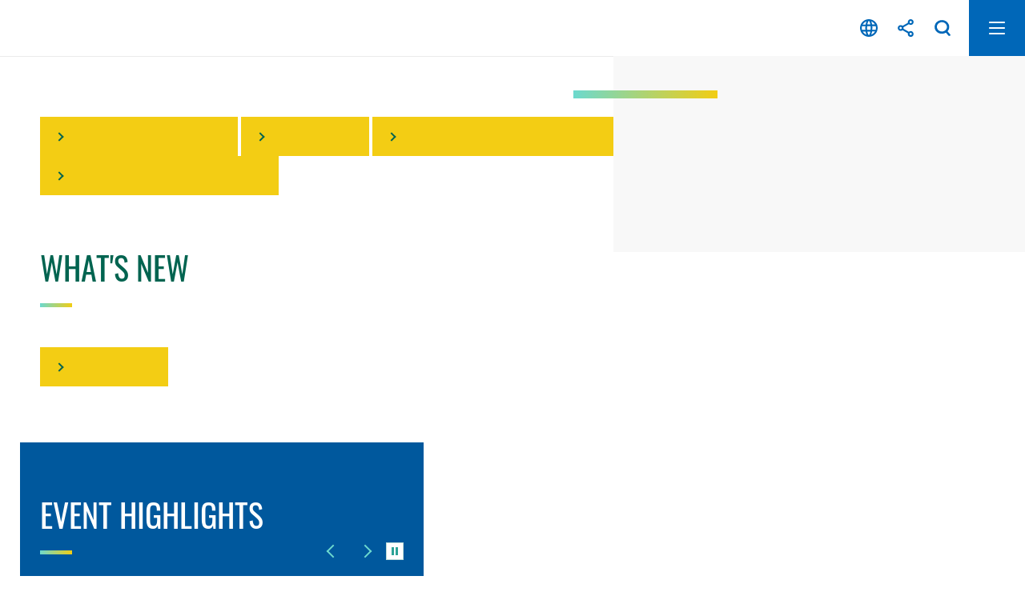

--- FILE ---
content_type: text/html
request_url: https://www.devb.gov.hk/
body_size: 14
content:
<!DOCTYPE html>
<html lang="en">
<head>
<meta http-equiv="refresh" content="0; url=en/home/index.html" />
<meta http-equiv="Content-Type" content="text/html; charset=utf-8" />
<meta http-equiv="CACHE-CONTROL" content="NO-CACHE" />
<meta http-equiv="PRAGMA" content="NO-CACHE" />
<meta name="ROBOTS" content="NONE" />
<title>Home</title>
</head>
</html>

--- FILE ---
content_type: text/html
request_url: https://www.devb.gov.hk/en/home/index.html
body_size: 1759
content:
<!DOCTYPE html>
	<html lang="en">
  <head>
    <meta name="viewport" content="width=device-width" />
    <meta http-equiv="X-UA-Compatible" content="IE=edge,chrome=1" />
    <meta http-equiv="cache-control" content="no-cache, no-store, must-revalidate, private" />
    <meta http-equiv="pragma" content="no-cache" />
<meta charset="utf-8"/>
<title>DEVB - Home (1)</title>
<!--
<link href="/filemanager/template/common/css/grayscale.css" rel="stylesheet" type="text/css">
<script src="/filemanager/template/common/js/grayscale.js" type="text/javascript"></script>
<script src="/filemanager/template/common/js/grayscale-DEVB.js" type="text/javascript"></script>
-->
<meta name="keywords" content="Development Bureau | 發展局,發展局, Development Bureau, The Government of the Hong Kong Special Administrative Region, 香港特別行政區政府, Secretary for Development, 發展局局長, 優質生活環境, 文物保護, 負責規劃, 市區更新, 創造就業, 提升生活質素, progressive view on development, job creation, raising quality of life, co-ordination, Hong infrastructure, Planning, land use, urban renewal, public works" />
<meta name="description" content="The Government of the Hong Kong Special Administrative Region - Development Bureau | 香港特別行政區政府 - 發展局" />
<script type="text/javascript"><!--
var zmsSectionInfoFile = "";
var zmsCharsetID = 1;
var zmsCurrentContentId = 1;
var zmsParentContentId = "";
//--></script>
<script type='text/javascript'>
// <![CDATA[
var complyWCAG = true;
// ]]>
</script>
<script type="text/javascript" src="/filemanager/system/en/js/template3.js"></script>
    <script type="text/javascript" src="/filemanager/system/en/js/breadcrumbdata_0.js"></script>
    <script type="text/javascript"><!--
      var zmsBreadcrumbParentList = [1];
    //--></script>
    <script type="text/javascript"><!--
      var reviewDateExists = false;
      var revisionDateExists = true;
      var revisionDate_Year = 2025;
      var revisionDate_Month = 5;
      var revisionDate_Day = 28;
    //--></script>
    
  </head>
  <body>
    <script type="text/javascript"><!--
      var url = location.href;
      if (url.indexOf("?print=1")==-1 && url.indexOf("&print=1")==-1) {
        ShowHeader();
      }else{
        ShowPrintHeader();
      }
    //--></script>
    <!-- CONTENT START --><h1 class="accessibility">Homepage of Development Bureau - The Government of the Hong Kong Special Administrative Region</h1>
<div id="mainVisual">
<div class="swiper-container" id="mainSwiper">
<div class="swiper-wrapper"></div>
</div>
<div class="swiper-controler">
<div class="descWord"><span></span></div>
<div class="controllerWrap">
<div class="swiper-button-prev"></div>
<div class="swiper-pagination"></div>
<div class="swiper-button-next"></div>
<div class="swiper-autoplay-btn"><a href="javascript:;" class="pause" aria-label="pause"></a></div>
</div>
</div>
</div>
<div></div>
<p>　</p>
<div class="flexBtnWrap container">
<div class="container"><a href="/en/issues_in_focus/planning-lands/index.html" class="more generalBtn" aria-label="Planning"><span>Planning &amp; Lands</span></a> <a href="/en/issues_in_focus/works/index.html" class="more generalBtn" aria-label="Works"><span>Works</span></a> <a href="https://www.devb.gov.hk/en/construction_sector_matters/index.html" class="more generalBtn" aria-label="More about"><span>Construction Sector Matters</span></a> <a href="https://www.heritage.gov.hk/" class="more generalBtn" aria-label="Heritage"><span>Heritage Conservation</span></a> <a href="https://www.nm.gov.hk/en/" class="more generalBtn" aria-label="Northem"><span>Northern Metropolis</span></a></div>
<div id="middleInner" class="clearfix">
<div id="whatNewZone">
<div class="container mainBlock" id="whatNewWrap">
<div class="titleZone">
<div class="title">What's New</div>
<div class="btnWrap"><a href="/en/whatsnew/index.html" class="more generalBtn" aria-label="More about What's New"><span>MORE</span></a></div>
</div>
<div class="detailZone">
<div class="newsList"></div>
</div>
</div>
</div>
<div id="pressZone">
<div class="container mainBlock" id="pressWrap">
<div class="titleZone">
<div class="title">Press Release</div>
<div class="btnWrap"><a href="/en/publications_and_press_releases/press/index.html" class="more generalBtn" aria-label="More about Press Release"><span>MORE</span></a></div>
</div>
<div class="detailZone">
<div class="newsList"></div>
</div>
</div>
</div>
<div id="eventZone">
<div class="container mainBlock" id="eventWrap">
<div class="titleZone">
<div class="title">Event Highlights</div>
<div class="btnWrap"><a href="/en/publications_and_press_releases/gallery/index.html" class="more generalBtn" aria-label="More about Event Highlights"><span>MORE</span></a></div>
</div>
<div class="detailZone">
<div class="swiper-container" id="eventSwiper">
<div class="swiper-wrapper"></div>
</div>
<div class="swiper-controler">
<div class="controllerWrap">
<div class="swiper-button-prev"></div>
<div class="swiper-pagination"></div>
<div class="swiper-button-next"></div>
<div class="swiper-autoplay-btn"><a href="javascript:;" class="pause" aria-label="pause"></a></div>
</div>
</div>
</div>
</div>
</div>
<div id="bannerZone">
<div class="container">
<div class="bannerWrap" id="banner1Swiper">
<div class="banner">
<div class="swiper-container">
<div class="swiper-wrapper"></div>
</div>
<div class="swiper-button-prev"></div>
<div class="swiper-button-next"></div>
</div>
<div class="swiper-autoplay-btn"><a href="javascript:;" class="pause" aria-label="pause"></a></div>
</div>
<div class="bannerWrap" id="banner2Swiper">
<div class="banner">
<div class="swiper-container">
<div class="swiper-wrapper"></div>
</div>
<div class="swiper-button-prev"></div>
<div class="swiper-button-next"></div>
</div>
<div class="swiper-autoplay-btn"><a href="javascript:;" class="pause" aria-label="pause"></a></div>
</div>
</div>
</div>
</div>
</div>    <!-- CONTENT END -->
    <script type="text/javascript"><!--
      if (url.indexOf("?print=1")==-1 && url.indexOf("&print=1")==-1) {
        ShowFooter();
      }else{
        ShowPrintFooter();
        window.print();
      }
    //--></script>
    <div id="div_generated_pagename" style="display:none;">Welcome Message</div>
    <script type="text/javascript"><!--
      function setTemplateVariables(){
        var targetdiv, sourcediv;
        targetdiv = document.getElementById("div_pagename");
        sourcediv = document.getElementById("div_generated_pagename");
        if (targetdiv && sourcediv){
          targetdiv.innerHTML = sourcediv.innerHTML;
        }
      }
      setTemplateVariables();
    //--></script>
  </body>
</html>


--- FILE ---
content_type: text/css
request_url: https://www.devb.gov.hk/filemanager/template/en/css/index.css
body_size: 119
content:
@charset "utf-8";
@import url('../../common/css/reset.css');
@import url('../../common/css/fonts.css');
@import url('../../common/css/core.css');
@import url('../../common/css/jquery.fancybox.min.css');
@import url('../../common/css/perfect-scrollbar.css');
@import url('../../common/css/swiper.min.css');
@import url('../../common/css/content.css');
@import url('../../common/css/media_query.css');
@import url('../../common/css/index.css');
@import url('../../common/css/print.css');

/* body, input[type=text] {
  font-family: Microsoft JhengHei, Microsoft YaHei, "微軟正黑體", 新細明體, Arial, Helvetica, sans-serif;
} */

--- FILE ---
content_type: text/css
request_url: https://www.devb.gov.hk/filemanager/template/common/css/fonts.css
body_size: 287
content:
 @font-face {
  font-family: 'Roboto';
  src: url('../fonts/roboto-v27-latin-700.eot');
  src: url('../fonts/roboto-v27-latin-700.eot?#iefix') format('embedded-opentype'),
    url('../fonts/roboto-v27-latin-700.woff') format('woff'),
    url('../fonts/roboto-v27-latin-700.ttf') format('truetype');
  font-weight: 700;
  font-style: normal;
}
@font-face {
  font-family: 'Roboto';
  src: url('../fonts/roboto-v27-latin-regular.eot');
  src: url('../fonts/roboto-v27-latin-regular.eot?#iefix') format('embedded-opentype'),
    url('../fonts/roboto-v27-latin-regular.woff') format('woff'),
    url('../fonts/roboto-v27-latin-regular.ttf') format('truetype');
  font-weight: 400;
  font-style: normal;
}
@font-face {
  font-family: 'Roboto';
  src: url('../fonts/roboto-v27-latin-500.eot');
  src: url('../fonts/roboto-v27-latin-500.eot?#iefix') format('embedded-opentype'),
    url('../fonts/roboto-v27-latin-500.woff') format('woff'),
    url('../fonts/roboto-v27-latin-500.ttf') format('truetype');
  font-weight: 500;
  font-style: normal;
}

/* roboto-condensed-regular - latin */
@font-face {
  font-family: 'Roboto Condensed';
  font-style: normal;
  font-weight: 400;
  src: url('../fonts/roboto-condensed-v19-latin-regular.eot'); /* IE9 Compat Modes */
  src: url('../fonts/roboto-condensed-v19-latin-regular.eot?#iefix') format('embedded-opentype'), /* IE6-IE8 */
       url('../fonts/roboto-condensed-v19-latin-regular.woff2') format('woff2'), /* Super Modern Browsers */
       url('../fonts/roboto-condensed-v19-latin-regular.woff') format('woff'), /* Modern Browsers */
       url('../fonts/roboto-condensed-v19-latin-regular.ttf') format('truetype'), /* Safari, Android, iOS */
       url('../fonts/roboto-condensed-v19-latin-regular.svg#RobotoCondensed') format('svg'); /* Legacy iOS */
}
/* roboto-condensed-700 - latin */
@font-face {
  font-family: 'Roboto Condensed';
  font-style: normal;
  font-weight: 700;
  src: url('../fonts/roboto-condensed-v19-latin-700.eot'); /* IE9 Compat Modes */
  src: url('../fonts/roboto-condensed-v19-latin-700.eot?#iefix') format('embedded-opentype'), /* IE6-IE8 */
       url('../fonts/roboto-condensed-v19-latin-700.woff2') format('woff2'), /* Super Modern Browsers */
       url('../fonts/roboto-condensed-v19-latin-700.woff') format('woff'), /* Modern Browsers */
       url('../fonts/roboto-condensed-v19-latin-700.ttf') format('truetype'), /* Safari, Android, iOS */
       url('../fonts/roboto-condensed-v19-latin-700.svg#RobotoCondensed') format('svg'); /* Legacy iOS */
}

/* roboto-condensed-regular - latin */

/* oswald-regular - latin */
@font-face {
  font-family: 'Oswald';
  font-style: normal;
  font-weight: 400;
  src: url('../fonts/oswald-v36-latin-regular.eot'); /* IE9 Compat Modes */
  src: url('../fonts/oswald-v36-latin-regular.eot?#iefix') format('embedded-opentype'), /* IE6-IE8 */
       url('../fonts/oswald-v36-latin-regular.woff2') format('woff2'), /* Super Modern Browsers */
       url('../fonts/oswald-v36-latin-regular.woff') format('woff'), /* Modern Browsers */
       url('../fonts/oswald-v36-latin-regular.ttf') format('truetype'), /* Safari, Android, iOS */
       url('../fonts/oswald-v36-latin-regular.svg#Oswald') format('svg'); /* Legacy iOS */
}

--- FILE ---
content_type: text/css
request_url: https://www.devb.gov.hk/filemanager/template/common/css/perfect-scrollbar.css
body_size: 550
content:
/*
 * Container style
 */
.ps {
	overflow: hidden !important;
	/*overflow-anchor: none;*/
	-ms-overflow-style: none;
	touch-action: auto;
	-ms-touch-action: auto;
}
/*
 * Scrollbar rail styles
 */
.ps__rail-x {
	display: none;
	opacity: 0;
	transition: background-color .2s linear, opacity .2s linear;
	-webkit-transition: background-color .2s linear, opacity .2s linear;
	height: 6px;
	/* there must be 'bottom' or 'top' for ps__rail-x */
  bottom: 0px;
	/* please don't change 'position' */
  /*position: absolute;*/
}
.ps__rail-y {
	display: none;
	opacity: .6;
  transition: background-color .2s linear, opacity .2s linear;
	-webkit-transition: background-color .2s linear, opacity .2s linear;
	width: 6px;
	/* there must be 'right' or 'left' for ps__rail-y */
  right: 0;
	/* please don't change 'position' */
  /*position: absolute;*/
	position:relative;
	cursor:pointer;
	border-radius:15px;
}
.ps--active-x > .ps__rail-x, .ps--active-y > .ps__rail-y {
	display: block;
	background-color: rgba(56,186,169,.2);
}
.ps:hover > .ps__rail-x, .ps:hover > .ps__rail-y, .ps--focus > .ps__rail-x, .ps--focus > .ps__rail-y, .ps--scrolling-x > .ps__rail-x, .ps--scrolling-y > .ps__rail-y {
/*opacity: 0.6;*/
}
.ps .ps__rail-x:hover, .ps .ps__rail-y:hover, .ps .ps__rail-x:focus, .ps .ps__rail-y:focus, .ps .ps__rail-x.ps--clicking, .ps .ps__rail-y.ps--clicking {
	opacity: 1;
}
/*
 * Scrollbar thumb styles
 */
.ps__thumb-x {
	background-color: rgba(56,186,169,.5);
	border-radius: 6px;
	transition: background-color .2s linear, height .2s ease-in-out;
	-webkit-transition: background-color .2s linear, height .2s ease-in-out;
	height: 6px;
	/* there must be 'bottom' for ps__thumb-x */
  bottom: 2px;
	/* please don't change 'position' */
  position: absolute;
}
.ps__thumb-y {
	background-color: rgba(56,186,169,.5);
	transition: background-color .2s linear, width .2s ease-in-out;
	-webkit-transition: background-color .2s linear, width .2s ease-in-out;
	width: 6px;
	/* there must be 'right' for ps__thumb-y */
  right: 0;
	/* please don't change 'position' */
  position: absolute;
}
.ps__rail-x:hover > .ps__thumb-x, .ps__rail-x:focus > .ps__thumb-x, .ps__rail-x.ps--clicking .ps__thumb-x {
	/*background-color: rgba(255,154,0,1);*/
	height: 10px;
}
.ps__rail-y:hover > .ps__thumb-y, .ps__rail-y:focus > .ps__thumb-y, .ps__rail-y.ps--clicking .ps__thumb-y {
	/*background-color: rgba(255,154,0,1);*/
}

/* MS supports */
@supports (-ms-overflow-style: none) {
 .ps {
 overflow: auto !important;
}
}
 @media screen and (-ms-high-contrast: active), (-ms-high-contrast: none) {
.ps {
	overflow: auto !important;
}
}


--- FILE ---
content_type: text/css
request_url: https://www.devb.gov.hk/filemanager/template/common/css/index.css
body_size: 3697
content:
h1.accessibility{
	position: absolute;
}
h1.accessibility:before{
	display: none;
}
#mainVisual{
	display: flex;
	position: relative;
	width: 100%;
	background-color: #f8f8f8;
	border-bottom: 1px solid rgba(0,0,0,0.05);
}
#mainVisual #mainSwiper{
	width: 68.4%;
	min-width: 68.4%;
	max-width: 68.4%;
}
#mainVisual .swiper-controler{
	width: 31.6%;
	min-width: 31.6%;
	max-width: 31.6%;
	position: relative;
	z-index: 2;
}

#mainVisual #mainSwiper img{
	/*width: 100%;*/
	opacity: 0;
	max-width: 100%;
	height: 0;
}
#mainVisual #mainSwiper .swiper-slide{
	background-position: 50% 50%;
	background-repeat: no-repeat;
	background-size: cover;
	position: relative;
	width: 100%;
	height: 0;
	/* padding-top: 56.92%; */
	padding-top: 43.08%;
}
#mainVisual .swiper-controler .descWord{
	position: absolute;
	height: 385px;
	left: -110px;
	top: 0;
	width: calc(100% + 110px);
	background-color: #f8f8f8;
	padding-top: 22.5%;
	color: #000000;
	font-family: 'Oswald';
	font-size: 5.556em;
	padding-left: 50px;
	padding-right: 20px;
	line-height: 0.95;
	text-transform: uppercase;
	transition: font-size 0.25s ease 0s;
}
#mainVisual .swiper-controler .descWord span{
	opacity: 0;
	display: block;
	transform: translateY(20px);
}
#mainVisual .swiper-controler .descWord span a{
	color: #000000;
}
#mainVisual .swiper-controler .descWord span a:is(:hover, :focus-visible){
	color: #0067b8;
}
#mainVisual .swiper-controler .descWord span.change{
	opacity: 1;
	transform: translateY(0);
	transition: transform 0.8s ease 0s, opacity 0.5s ease 0s;
}
#mainVisual .swiper-controler .descWord:before{
	content: '';
	position: absolute;
	width: 180px;
	height: 10px;
	left: -50px;
	top: 18.5%;
	background-image: linear-gradient(to right, #6cd9ce , #f2cd13);
}
#mainVisual .swiper-controler .controllerWrap{
	background-color: #fff;
	position: absolute;
	width: 100%;
	bottom: 0;
	left: 0;
	height: 100px;
	display: flex;
	padding: 0 45px;
	align-items: center;
}
#mainVisual .swiper-controler .controllerWrap .swiper-button-next, #mainVisual .swiper-controler .controllerWrap .swiper-button-prev{
	border-color: #2ca397;
}
#mainVisual .swiper-controler .controllerWrap .swiper-button-next:hover, #mainVisual .swiper-controler .controllerWrap .swiper-button-prev:hover{
	border-color: #11857a;
}
#mainVisual .swiper-controler .controllerWrap .swiper-pagination .swiper-pagination-bullet:hover, #newsPopMain .swiper-controler .controllerWrap .swiper-pagination .swiper-pagination-bullet:hover{
	background-color: #11857a;
}
#mainVisual .swiper-controler .controllerWrap .swiper-pagination .swiper-pagination-bullet.swiper-pagination-bullet-active, #newsPopMain .swiper-controler .controllerWrap .swiper-pagination .swiper-pagination-bullet.swiper-pagination-bullet-active{
	background-color: #11857a;
	border-color: #11857a!important;
}
/* #mainVisual .swiper-controler .swiper-autoplay-btn a, .bannerWrap .swiper-autoplay-btn a, #newsPopMain .swiper-controler .swiper-autoplay-btn a{
	background-color: #2ca397;
} */
#mainVisual .swiper-controler .swiper-autoplay-btn a:hover, #newsPopMain .swiper-controler .swiper-autoplay-btn a:hover{
	color: #11857a;
	background-color: #11857a;
}


.titleZone .title {
    font-size: 2.222em;
    line-height: 1;
    font-weight: 400;
    margin-bottom: 0;
    position: relative;
    margin-bottom: 50px;
    font-family: 'Oswald', Arial, "微軟正黑體", Microsoft JhengHei, Microsoft YaHei, 新細明體, Arial, Helvetica, sans-serif;
    padding-bottom: 30px;
    text-transform: uppercase;
}
.titleZone .title:before{
	content: '';
	position: absolute;
	width: 40px;
	height: 5px;
	left: 0;
	bottom: 0;
	background-image: linear-gradient(to right, #6cd9ce , #f2cd13);
}
#whatNewZone{
	background-color: #fff;
	padding: 70px 0;
}

#middleInner{
	position: relative;
}
#middleZone .newsList{
	position: relative;
}
#middleZone .newsList> .newsItem:not(:last-child){
	margin-bottom: 25px;
}
#middleZone .newsList> .newsItem{
	display: flex;
	width: 100%;
}
#middleZone .newsList> .newsItem .date{
	width: 190px;
	min-width: 190px;
	max-width: 190px;
	padding-right: 20px;
	color: #666666;
}
#middleZone .newsList> .newsItem .nTitle{
	width: calc(100% - 190px);
}
#middleZone .newsList> .newsItem .nTitle a{
	font-weight: 700;
	color: #000000;
	transition: color 0.25s ease 0s;
	display: block;
}
#whatNewZone .newsList> .newsItem .nTitle a:hover, #whatNewZone .newsList> .newsItem .nTitle a:focus{
	color: #11857a;
}
#whatNewZone .titleZone .title{
	color: #006450;
}
#pressZone{
	background-color: #f8f8f8;
	padding: 70px 0;
	display: none!important;
}
#pressZone .titleZone .title{
	color: #00457c;
}
#pressZone .generalBtn{
	color: #00457c;
}
#pressZone .generalBtn.more span::after {	
	border-color: #00457c;
}
#pressZone .generalBtn:hover, #whatNewZone .generalBtn:focus{
	color: #0067b8;
}
#pressZone .generalBtn.more:hover span::after, #whatNewZone .generalBtn.more:focus span::after {	
	border-color: #0067b8;
}
#pressZone .newsList{
	display: flex;
	justify-content: space-between;
}
#middleZone #pressZone .newsList > div{
	width: calc((100% - 60px) / 3);
}
#middleZone #pressZone .newsList> .newsItem .nTitle a:hover, #middleZone #whatNewZone .newsList> .newsItem .nTitle a:focus{
	color: #0067b8;
}

#middleZone .mainBlock{
	display: flex;
	width: 100%;
}
#middleZone .mainBlock > .titleZone{
	width: 360px;
	padding-right: 20px;
}
#middleZone .mainBlock > .detailZone{
	width: calc(100% - 360px);
}
#eventZone{
	background-color: #00589d;
	padding: 70px 0;
	background-repeat: no-repeat;
	background-image: url(../images/event-bg.png);
	background-size: cover;
	background-position: 0 0;
}
#eventZone .titleZone .title{
	color: #fff;
}
#eventZone .generalBtn{
	color: #00457c;
}
#eventZone .generalBtn.more span::after {	
	border-color: #00457c;
}
#eventZone .generalBtn:hover, #whatNewZone .generalBtn:focus{
	color: #0067b8;
}
#eventZone .generalBtn.more:hover span::after, #whatNewZone .generalBtn.more:focus span::after {	
	border-color: #0067b8;
}
#eventZone .swiper-slide{
	width: 33.3%;
}
#eventZone .swiper-slide:not(.swiper-slide-visible) a{
	pointer-events: none;
}
#eventZone .swiper-slide a{
	display: block;
}
#eventZone .swiper-slide a>span{
	display: block;
}
#eventZone .swiper-slide a>span.img{
	position: relative;
	width: 100%;
	height: 0;
	padding-top: 63.2%;
	background-color: #003763;
	overflow: hidden;
}
#eventZone .swiper-slide a>span.img span{
	position: absolute;
	width: 100%;
	height: 100%;
	left: 0;
	top: 0;
	background-position: 50% 50%;
	background-repeat: no-repeat;
	background-size: contain;
	transition: transform 0.25s ease 0s;
}
#eventZone .swiper-slide a>span.img img{
	max-width: 100%;
	max-height: 100%;
	position: absolute;
	left: 50%;
	top: 50%;
	transform: translate(-50%, -50%);
	transition: transform 0.25s ease 0s;
	opacity: 0;
}
#eventZone .swiper-slide a:hover>span.img span, #eventZone .swiper-slide a:focus>span.img span{
	transform: scale(1.1);
}
#eventZone .swiper-slide a>span.title{
	color: #fff;
	font-weight: 700;
	margin-top: 20px;
	margin-bottom: 20px;
	transition: color 0.25s ease 0s;
}
#eventZone .swiper-slide a:hover>span.title, #eventZone .swiper-slide a:focus>span.title{
	color: #f2cd13;
}
#eventZone .swiper-slide a>span.date{
	color: #fff;
}

#eventZone .swiper-controler .controllerWrap{
	justify-content: center;
	margin-top: 55px;
}
#eventZone .swiper-controler .controllerWrap .swiper-pagination .swiper-pagination-bullet{
	border-color: #00589d;
}

#bannerZone{
	background-color: #f8f8f8;
	padding: 40px 0;
}

.bannerWrap{
	display: flex;
	align-items: center;
}
.bannerWrap:not(:last-child){
	margin-bottom: 20px;
}
.bannerWrap .swiper-autoplay-btn{
	width: 40px;
	text-align: right;
}
.bannerWrap .swiper-autoplay-btn a{
	display: inline-block;
	background-color: #fff!important;
}
.bannerWrap .swiper-autoplay-btn a:hover{
	color:#fff;
	background-color: #2ca397!important;
}
.bannerWrap .swiper-autoplay-btn a.pause:before, .bannerWrap .swiper-autoplay-btn a.pause:after{
	background-color: #2ca397!important;
	transition: background-color 0.25s ease 0s;
}
.bannerWrap .swiper-autoplay-btn a.pause:hover:before, .bannerWrap .swiper-autoplay-btn a.pause:hover:after{
	background-color: #fff!important;
}
.bannerWrap .swiper-autoplay-btn a.play:before{
	border-left-color: #2ca397!important;
}
.bannerWrap .swiper-autoplay-btn a.play:hover:before{
	border-left-color: #fff!important;
}
.bannerWrap .banner{
	width: calc(100% - 40px);
	padding: 0 35px;
	position: relative;
}
.bannerWrap .banner:after{
	content: '';
	position: absolute;
	height: 100%;
	width: 30px;
	background-image: linear-gradient(to right, rgba(248,248,248,0.01) , #f8f8f8);
	right: 35px;
	top: 0;
	z-index: 2;
}
.bannerWrap .banner:before{
	content: '';
	position: absolute;
	height: 100%;
	width: 30px;
	background-image: linear-gradient(to left, rgba(248,248,248,0.01) , #f8f8f8);
	left: 35px;
	top: 0;
	z-index: 2;
}
.bannerWrap .swiper-slide {
	text-align: center;
	font-size: 18px;
	background: #fff;
	width: auto;

	/* Center slide text vertically */
	display: -webkit-box;
	display: -ms-flexbox;
	display: -webkit-flex;
	display: flex;
	-webkit-box-pack: center;
	-ms-flex-pack: center;
	-webkit-justify-content: center;
	justify-content: center;
	-webkit-box-align: center;
	-ms-flex-align: center;
	-webkit-align-items: center;
	align-items: center;
}

.bannerWrap .swiper-slide:not(.swiper-slide-visible) a{
	pointer-events: none;
}

.bannerWrap .swiper-slide a {
	transition: opacity 0.25s ease-in-out 0s;
}

.bannerWrap .swiper-slide a:hover, .bannerWrap .swiper-slide a:focus {
	opacity: 0.7;
}

.bannerWrap .swiper-slide img {
	display: block;
	width: 100%;
	border: 1px solid rgba(0,0,0,0.05);
}

.bannerWrap .swiper-button-next, .bannerWrap .swiper-button-prev{
	width: 20px;
	height: 20px;
	border-right: 2px solid #2ca397;
	border-bottom: 2px solid #2ca397;
	transition: all 0.25s ease 0s;
	top: 50%;
	margin-top: -10px;
}
.bannerWrap .swiper-button-next:after, .bannerWrap .swiper-button-prev:after{
	content: ''!important;
}
.bannerWrap .swiper-button-next:hover, .bannerWrap .swiper-button-prev:hover{
	border-color: #11857a;
}
.bannerWrap .swiper-button-next:hover{
	right: -3px;
}
.bannerWrap .swiper-button-prev:hover{
	left: -3px;
}

.bannerWrap .swiper-button-next{
	transform: rotate(-45deg);
	margin-left: 14px;
	right: 0;
}
.bannerWrap .swiper-button-prev{
	transform: rotate(135deg);
	margin-right: 14px;
	left: 0;
}
.bannerWrap .swiper-button-next:after, .bannerWrap .swiper-button-prev:after{
	display: none;
}


.swiper-controler .controllerWrap{
	width: 100%;
	display: flex;
	align-items: center;
}

.swiper-controler .controllerWrap .swiper-pagination{
	position: relative;
}
.swiper-controler .controllerWrap .swiper-button-next, .swiper-controler .controllerWrap .swiper-button-prev{
	position: relative;
	left: auto;
	right: auto;
	top: auto;
	bottom: auto;
	margin-top: 0;
	width: 12px;
	height: 12px;
	border-right: 2px solid #6cd9ce;
	border-bottom: 2px solid #6cd9ce;
	transition: all 0.25s ease 0s;
}
.swiper-controler .controllerWrap .swiper-button-next:hover, .swiper-controler .controllerWrap .swiper-button-prev:hover{
	border-color: #2DA397;
}
.swiper-controler .controllerWrap .swiper-button-next:hover{
	right: -3px;
}
.swiper-controler .controllerWrap .swiper-button-prev:hover{
	left: -3px;
}

.swiper-controler .controllerWrap .swiper-button-next{
	transform: rotate(-45deg);
	margin-left: 14px;
	right: 0;
}
.swiper-controler .controllerWrap .swiper-button-prev{
	transform: rotate(135deg);
	margin-right: 14px;
	left: 0;
}
.swiper-controler .controllerWrap .swiper-button-next:after, .swiper-controler .controllerWrap .swiper-button-prev:after{
	display: none;
	content: ''!important;
}
.swiper-controler .controllerWrap .swiper-pagination .swiper-pagination-bullet{
	margin: 0 9px;
	background-color: rgba(0,0,0,0.15);
	border: 2px solid #fff;
	opacity: 1;
	width: 12px;
	height: 12px;
	transition: all 0.25s ease 0s;
}
.swiper-controler .controllerWrap .swiper-pagination .swiper-pagination-bullet:hover{
	background-color: #6cd9ce;
}
.swiper-controler .controllerWrap .swiper-pagination .swiper-pagination-bullet.swiper-pagination-bullet-active{
	background-color: #6cd9ce;
	border-color: #6cd9ce!important;
}
.swiper-controler .swiper-autoplay-btn a, .bannerWrap .swiper-autoplay-btn a{
	display: block;
	width: 22px;
	height: 22px;
	text-indent: -9999px;
	position: relative;
	background-color: #fff;
	margin-left: 20px;
	border: 1px solid #bbdbd8;
}
.swiper-controler .swiper-autoplay-btn a.pause:before, .swiper-controler .swiper-autoplay-btn a.pause:after, .bannerWrap .swiper-autoplay-btn a.pause:before, .bannerWrap .swiper-autoplay-btn a.pause:after{
	content: '';
	position: absolute;
	width: 3px;
	height: 10px;
	background-color: #2ca397;
	top: 50%;
	transform: translateY(-50%);
	transition: background-color 0.25s ease 0s;
}
.swiper-controler .swiper-autoplay-btn a.pause:hover:before, .swiper-controler .swiper-autoplay-btn a.pause:hover:after, .bannerWrap .swiper-autoplay-btn a.pause:hover:before, .bannerWrap .swiper-autoplay-btn a.pause:hover:after{
	background-color: #fff;
}
.swiper-controler .swiper-autoplay-btn a:hover{
	color: #2ca397;
	background-color: #2ca397;
}
.swiper-controler .swiper-autoplay-btn a.pause:before, .bannerWrap .swiper-autoplay-btn a.pause:before{
	left: 6px;
}
.swiper-controler .swiper-autoplay-btn a.pause:after, .bannerWrap .swiper-autoplay-btn a.pause:after{
	right: 6px;
}
.swiper-controler .swiper-autoplay-btn a.play:after, .bannerWrap .swiper-autoplay-btn a.play:after{
	opacity: 0;
}
.swiper-controler .swiper-autoplay-btn a.play:before, .bannerWrap .swiper-autoplay-btn a.play:before{
	width: 0;
	height: 0;
	border-style: solid;
	border-width: 5px 0 5px 6px;
	border-color: transparent transparent transparent #2ca397;
	content: '';
	position: absolute;
    left: 54%;
    top: 50%;
    transform: translate(-50%, -50%);
    transition: border-color 0.25s ease 0s;
}
.swiper-controler .swiper-autoplay-btn a.play:hover:before{
	border-left-color: #fff;
}


/*news popup*/
#homeNewsPopup{	
	position:fixed;
	z-index:5000;
	top:50%;
	left:50%;
	transform:translate(-50%,-50%);
	width:100%;
	height:100%;
	background:rgb(30, 30, 30, .5);
	padding:20px;
	display:none;	
}
#newsPopMain{
	top:50%;
	left:50%;
	transform:translate(-50%,-50%);
	max-width:1000px;
	position: relative;
	background-color:#fff;
	padding:25px;	
	box-shadow:0 0 15px 5px rgba(50, 50, 50, 0.2);
}
#newsPopMain .ps__rail-y{ position: absolute;}
#newsPopMain .newsItem{ max-height: 480px; position:relative;}
#newsPopMain .newsItem .newsContent{ padding-right: 15px; line-height:1.4em; }
#newsPopMain .hd{
	color:#00457c;
	font-size:1.556em;
	font-weight:400;
	line-height:1.2em;
	margin-bottom:20px;
	padding-left:2px; /*J*/
}
#newsPopMain p{
	margin-bottom: 20px;
}
#popupClose {
	position:absolute;
	top:-20px;
	right:-20px;
	background-color:#F3CD14;
	border-radius:50%;
	width:40px;
	height:40px;
	display:inline-block;
	text-indent:-9999px;
	z-index:1900;
	border: 0!important;
	transition:background .3s ease 0s;
}
#popupClose:hover{
	background-color:#ffe567;
}
#popupClose:before, #popupClose:after {
	content:'';
	height:2px;
	width:26px;
	display:block;
	background:#016450;
	position:absolute;
	top:50%;
	left:50%;
	transform:rotate(-45deg) translate(-50%, -50%);
	-webkit-transform:rotate(-45deg) translate(-50%, -50%);
	transform-origin:left top;
	-webkit-transform-origin:left top;
	transition:background .3s ease 0s;
}
#popupClose:after {
	transform:rotate(45deg) translate(-50%, -50%);
	-webkit-transform:rotate(45deg) translate(-50%, -50%);
}
#popupClose:hover:before, #popupClose:hover:after{
	background:#11857a;
}
#homeNewsPopup a {
  border-bottom: 1px solid rgba(17, 133, 122, 0.3);
	color:#0f7d72;
	transition: color 0.25s ease-in-out 0s, border-color 0.25s ease-in-out 0s;
}

#homeNewsPopup a:hover {
  border-color: rgba(17, 133, 122, 0);
  color: #006450;
}
#homeNewsPopup ul li {
  padding-left: 24px;
  margin-bottom: 10px;
  position: relative;
}

#homeNewsPopup ul>li:before,
#homeNewsPopup ol>li>ul>li:before {
  content: '';
  position: absolute;
  top: .55em;
  left: 7px;
  width: 8px;
  height: 8px;
  border-radius: 50%;
  background-color: #f2cd13;
  z-index: 50;
}

#homeNewsPopup ol>li>ul>li:before {
  left: 5px;
}

#homeNewsPopup ul li ul,
#homeNewsPopup ol li ul {
  margin: 10px 0;
}

#homeNewsPopup ul li ul li {
  padding-left: 20px;
}
#homeNewsPopup ol {
  list-style: decimal;
  margin: 0 0 30px 25px;
}
#homeNewsPopup .swiper-controler{ text-align: center; padding: 10px; padding-bottom: 0;}

#homeNewsPopup .swiper-controler .controllerWrap{
	justify-content: center;
}

.ps__thumb-y{
	background-color: #11857a;
	opacity: 0.8;
}


@media screen and (min-width: 1021px){
	#middleZone #pressZone .newsList> .newsItem{
		display: block;
	}
	#middleZone #pressZone .newsList> .newsItem>div{
		width: 100%!important;
	}
	#middleZone #pressZone .newsList> .newsItem>div.date{
		max-width: 100%;
		padding-right: 0;
		margin-bottom: 10px;
	}
}
@media screen and (max-width: 1700px) {
	#mainVisual .swiper-controler .descWord{
		font-size: 4.556em;
		padding-left: 40px;
		height: 320px;
		padding-top: 110px;
	}
	#mainVisual .swiper-controler .descWord:before{
		top: 17.5%;
	}
}
@media screen and (max-width: 1340px) {
	#mainVisual .swiper-controler .descWord{
		font-size: 3.856em;
		padding-left: 30px;
		height: 245px;
		padding-top: 80px;
	}
	#mainVisual .swiper-controler .controllerWrap{
		height: 80px;
		padding: 0 20px 0 25px;
	}
}
@media screen and (max-width: 1200px){
	#middleZone .mainBlock{
		display: block;
	}
	#middleZone .mainBlock>div{
		width: 100%!important;
		padding: 0!important;
	}
	#middleZone .mainBlock > .titleZone{
		display: flex;
		margin-bottom: 30px;
		align-items: flex-start;
		width: 100%;
	}
	#middleZone .mainBlock > .titleZone .title{
		margin-bottom: 0;
		padding-bottom: 20px;
	}
	#middleZone .mainBlock > .titleZone .btnWrap{
		margin-top: 0;
		flex: 1 1 auto;
		text-align: right;
	}
	#middleZone .mainBlock > .titleZone .btnWrap .generalBtn.more{
		width: 30px;
		height: 30px;
		min-width: 0;
		padding: 0;
		display: inline-block;
		margin-top: 3px;
	}
	#middleZone .mainBlock > .titleZone .btnWrap .generalBtn.more span{
		text-indent: -9999px;
	}
	#middleZone .mainBlock > .titleZone .btnWrap .generalBtn.more span:after{
		top: 11px;
		left: 1px;
	}
}
@media screen and (max-width: 1020px) {
	#mainVisual .swiper-controler .descWord{
		font-size: 3.156em;
	    padding-left: 20px;
	    height: 200px;
	    padding-top: 70px;
	}
	#mainVisual .swiper-controler .descWord:before {
	    top: 19.5%;
	}
	#pressZone .newsList{
		display: block;
	}
	#middleZone #pressZone .newsList > div{
		width: 100%;
	}
	#eventZone{
		background-size: auto auto;
    	background-position: 0 -30px;
	}
}

@media screen and (max-width: 900px) {
	#mainVisual{
		flex-wrap: wrap;
	}
	#mainVisual #mainSwiper{
		width: 100%;
		min-width: 100%;
		max-width: 100%;
	}
	#mainVisual .swiper-controler{
		width: 100%;
		min-width: 100%;
		max-width: 100%;
	}
	#mainVisual .swiper-controler .descWord{
		position: relative;
		width: calc(100% - 30px);
		left: 0;
		top: 0;
		margin-top: -15px;
		height: 148px;
		padding-bottom: 30px;
		padding-top: 30px;
		padding-left: 40px;
		padding-right: 20px;
		font-size: 2.9em;
	}
	#mainVisual .swiper-controler .descWord:before{
		width: 6px;
		height: 90px;
		background-image: linear-gradient(to bottom, #6cd9ce , #f2cd13);
		left: 20px;
		top: -30px;
	}
	#mainVisual .swiper-controler .controllerWrap{
		position: relative;
		bottom: auto;
	}
	#mainVisual .swiper-controler .controllerWrap{
		height: 50px;
	}
}

@media screen and (max-width: 767px){
	#whatNewZone, #pressZone, #eventZone{
		padding: 35px 0;
	}
	#whatNewZone .newsList> .newsItem, #pressZone .newsList> .newsItem{
		display: block;
	}
	#whatNewZone .newsList> .newsItem>div, #pressZone .newsList> .newsItem>div{
		width: 100%!important;
		max-width: 100%;
		padding: 0!important;
	}
	#whatNewZone .newsList> .newsItem>div.date, #pressZone .newsList> .newsItem>div.date{
		margin-bottom: 5px;
	}
	#eventZone{
		background-size: auto auto;
    	background-position: 0 -70px;
	}
	#eventZone .swiper-controler .controllerWrap .swiper-button-next, #eventZone .swiper-controler .controllerWrap .swiper-button-prev{
		display: none!important;
	}
	.bannerWrap .banner{
		padding: 0 25px;
	}
	.bannerWrap .swiper-button-next, .bannerWrap .swiper-button-prev{
		width: 14px;
		height: 14px;
		margin-top: -7px;
	}
	.bannerWrap .banner:after{
		right: 25px;
	}
	.bannerWrap .banner:before{
		left: 25px;
	}
	.bannerWrap:not(:last-child){
		margin-bottom: 10px;
	}
	
}



--- FILE ---
content_type: application/javascript
request_url: https://www.devb.gov.hk/filemanager/template/common/js/homeScript.js
body_size: 4106
content:
$(document).ready(function(){
	zmsLoadBanner.init();
	$('#wrapper').imagesLoaded({ background: true })
	  .always( function( instance ) {
			homeFunction.init();
	  })
	  .done( function( instance ) {
		
	  })
	  .fail( function() {
		
	  })
	  .progress( function( instance, image ) {
		var result = image.isLoaded ? 'loaded' : 'broken';
		
	  });
});

var banner1Count = 0;
var zmsLoadBanner = {
	"init": function(){
		var i;
		if (typeof(zmsBannerGroups) != 'undefined'){
			for (i=0; i < zmsBannerGroups.length; i++){
				var xmlPath = zmsBannerGroups[i][0];
				var divID = zmsBannerGroups[i][1];
				zmsLoadBanner.zmsBannerXmlHandler(xmlPath, divID);
			}
		}
		/* setTimeout(function(){
			homeFunction.initBanner1();
		}, 1000); */
	}
	, "zmsBannerXmlHandler": function(xmlPath, divID){
		$.ajax({
			url : xmlPath,
			data : '',
			async : true,
			dataType : 'xml',
			cache : false,
			success : function (xml) {
				//console.log(xml);
				zmsLoadBanner.zmsShowBanner(xml, divID);
			},
			error : function (e, e1, e2) {}
		});
	}
	, "zmsShowBanner": function(xml, divID){
		if (!xml || !xml.getElementsByTagName("data") || xml.getElementsByTagName("data").length <= 0 || $('data', xml).children().length === 0) {
			return; // Break the function
		}
		if(divID == "banner1Swiper"){
			//console.log(xml);
			var parentsWrap = $('#banner1Swiper').find('.swiper-wrapper');
			//var shortcutsRow;
			var bannerHtml = '';
			var shortcutsRow;
			var bannerLength = $(xml).find("image").length;
			$(xml).find("image").each(function(i){
				var bannerItem = $('<div class="swiper-slide"></div>');
				
				if($(this).find('info_link').text()!= ''){
					bannerItem.append('<a href="'+$(this).find('info_link').text()+'" target="'+$(this).find('info_link').attr('target')+'"><img src="'+$(this).find('image_path').text()+'" alt="'+$(this).find('alt_text').text()+'" /></a>');
				}
				parentsWrap.append(bannerItem);
				//parentsWrap.append(visualItem);
			});
			banner1Count ++;
			if(banner1Count == 2){
				if($('#banner1Swiper').find('.swiper-wrapper').children('.swiper-slide').length < 20){
					var clonesItem = parentsWrap.html();
					parentsWrap.append(clonesItem);
					homeFunction.initBanner1();
				}else{
					homeFunction.initBanner1();
				}
			}
			//homeFunction.initBanner1();
		}else if(divID == "banner2Swiper"){
			var parentsWrap = $('#banner2Swiper').find('.swiper-wrapper');
			//var shortcutsRow;
			var bannerHtml = '';
			var shortcutsRow;
			var bannerLength = $(xml).find("image").length;
			$(xml).find("image").each(function(i){
				var bannerItem = $('<div class="swiper-slide"></div>');
				
				if($(this).find('info_link').text()!= ''){
					bannerItem.append('<a href="'+$(this).find('info_link').text()+'" target="'+$(this).find('info_link').attr('target')+'"><img src="'+$(this).find('image_path').text()+'" alt="'+$(this).find('alt_text').text()+'" /></a>');
				}
				parentsWrap.append(bannerItem);
				//parentsWrap.append(visualItem);
			});
			homeFunction.initBanner2();
		}else if(divID = 'mainSwiper'){
			var parentsWrap = $('#mainSwiper .swiper-wrapper');
			$(xml).find("image").each(function(i){
				var visualItem = $('<div class="swiper-slide" data-url="'+$(this).find('info_link').text()+'" data-target="'+$(this).find('info_link').attr('target')+'"></div>');
				//var imgItem = $('<div class="imgItem"></div>');
				//if($(this).find('link').text()!= ''){
					visualItem.append('<img src="'+$(this).find('image_path').text()+'" alt="'+$(this).find('alt_text').text()+'" />');
					visualItem.css({'background-image': 'url('+$(this).find('image_path').text()+')' });
					//visualItem.append(imgItem);
					parentsWrap.append(visualItem);
				//}	
				//visualItem.append(imgItem);
				//parentsWrap.append(visualItem);
			});
			homeFunction.initMainVisual();
		}
	}
}
var main_visual;
var homeFunction = {
	init: function(){
		//homeFunction.initMainVisual();
		//homeFunction.initEvents();
		//homeFunction.initBanner1();
		//homeFunction.initBanner2();
		homeFunction.getHomeNewsData();
		homeFunction.getNews();
		homeFunction.getPress();
		//homeFunction.getEvents();
		InitCombinedGallery();
	},
	getHomeNewsData: function(){
		if($('#homeNewsPopup').length > 0){
			$('#homeNewsPopup').remove();
		}
		var path ='/filemanager/Announcement/'+currentLang+'/list_Announcement.js';
		$.ajax({
			type : "GET",
			url : path,
			cache : false,
			success : function () {
				var newsLen = announcement.length;
				if(newsLen >0){
					var str='';
					var isIE = false;
					if (navigator.userAgent.indexOf("MSIE") > -1 || navigator.userAgent.indexOf("Trident") > -1){
						isIE = true;
					}
					for (var i = 0; i < announcement.length; i++){
						if(isIE && announcement[i].content.indexOf('isd-promotion') >=0){
							newsLen--;  // IE not support ISD Promotion
							continue;
						}
						str += '<div class="swiper-slide"><div class="hd">'+announcement[i].title+'</div><div class="newsItem"><div class="newsContent">'+announcement[i].content;
						str += '</div></div></div>';
					}
					if(newsLen >0){
						var closeBtn = 'Close Popup';
						if(currentLang == 'tc'){
							closeBtn = '關閉彈出視窗';
						}else if(currentLang == 'sc'){
							closeBtn = '关闭弹出视窗';
						}
						$('#middleInner').append('<div id="homeNewsPopup"><div id="newsPopMain"><a id="popupClose" href="javascript:;">' + closeBtn + '</a><div id="newsSliderWrap"><div id="newsSwiper" class="swiperWrap"><div class="swiper-container"><div class="swiper-wrapper">&nbsp;</div></div></div><div class="swiper-controler"><div class="controllerWrap"><div class="swiper-pagination"></div><div class="swiper-autoplay-btn"><a href="javascript:;" class="pause" aria-label="pause"></a></div></div></div></div></div></div>');
						
						$('#newsSwiper').find('.swiper-wrapper').html(str);
						homeFunction.initHomeNewsPopup();
					}
				}
				
			},
			error : function (e, e2, e3) {
				alert(e3);
			}
		});
	},
	initHomeNewsPopup: function(){
		var goto_slide_msg = 'go to slide ';
		if(currentLang == 'tc'){
			goto_slide_msg = '去頁';
		}else if(currentLang == 'sc'){
			goto_slide_msg = '去页';
		}
		var slideLen = $('#newsSwiper .swiper-slide').length;
		//var autoLoop = true;
		if(slideLen <= 1) {
			//autoLoop = false;
			$('#newsPopMain .swiper-controler').hide();
		}
		newsPopupSwiper = new Swiper('#newsSwiper .swiper-container', {
			updateOnImagesReady: true,
			pagination: {
				el: '#newsSliderWrap .swiper-pagination',
				clickable: true,
				/*  renderBullet: function(index, className) {
				  return '<a href="javascript:;" class="' + className + '">' + (index + 1) + '</a>';
				}, */
			},
			a11y:{
				paginationBulletMessage: goto_slide_msg+'{{index}}',
			},
			observer:true,
			observeParents: true,
			slidesPerView: 1,
			speed: 1500,
			loop: false, // Set loop to true will duplicate the slide and can't use YouTube API
			autoplay: {
				delay: 4000,
				stopOnLastSlide: false,
				disableOnInteraction: false
			},
			allowTouchMove: false,
			spaceBetween: 20
		});
		$('#newsSliderWrap .swiper-autoplay-btn a').click(function() {
			if($(this).hasClass('pause')){
				$(this).removeClass('pause');
				$(this).addClass('play');
				newsPopupSwiper.autoplay.stop();
			}else{
				$(this).removeClass('play');
				$(this).addClass('pause');
				newsPopupSwiper.autoplay.start();
			}
    });
    $('#homeNewsPopup').fadeIn( "slow",function(){
			$('#newsPopMain').attr("tabindex", 0).focus();
		});
    $('html').css('overflow', 'hidden');
    $('#popupClose').on('click',function(){
			$(this).addClass('closing');
      $('html').css('overflow', 'inherit');
      $('#homeNewsPopup').fadeOut( "slow", function(){
				$('#homeNewsPopup').remove();
			});
			$('body').attr("tabindex", 1).focus();			
			//zms.utils.setCookie('amoHideNewsPopup', true);
    });
		$('#homeNewsPopup').on('click',function(){
			if($('#popupClose').hasClass('closing')){
				return;
			}
			$('#popupClose').click();
		});
		$('#newsSliderWrap').click(function(event){
			event.stopPropagation();
		});
    $('#newsSwiper .newsItem').each(function(){
      var _thisNews = $(this)[0];
      var temp = new PerfectScrollbar(_thisNews, {
        wheelSpeed: 2,
        wheelPropagation: true,
        swipeEasing: true,
        useBothWheelAxes: false,
        suppressScrollX: true
      });
    }); 
		$('#newsSliderWrap .swiper-autoplay-btn a').on('blur', function (e) {
			$('#popupClose').attr("tabindex", 0).focus();
		});
	},
	getEvents: function(){
		var parent = $('#eventSwiper .swiper-wrapper');
		$.ajax({
			url : "/filemanager/gallery/"+currentLang+"/list_gallery_57.js",
			data : '',
			async : false,
			cache : false,
			success : function () {
				parent.empty();
				if(galleryRecords.length > 0){
					var length = galleryRecords.length;
					if(galleryRecords.length > 10){
						length = 10;
					}
					for(var i=0; i<length; i++){
						var item = galleryRecords[i];
						var newsItem = $('<div class="swiper-slide"></div>');
						newsItem.append('<a href="'+item.url+'" target="'+item.target+'"><span class="img"><span style="background-image: url('+item.thumbnail+');"><img src="'+item.thumbnail+'" alt=""></span></span><span class="title">'+item.title+'</span><span class="date">'+item.startdate+'</span></a>');
						parent.append(newsItem);
					}
					homeFunction.initEvents();
				}
			}
		});
	},
	getNews: function(){
		var parent = $('#whatNewWrap .newsList');
		$.ajax({
			url : "/filemanager/article/"+currentLang+"/list_article_68.js",
			data : '',
			async : false,
			cache : false,
			success : function () {
				parent.empty();
				if(whatsNewsRecords.length > 0){
					var length = whatsNewsRecords.length;
					if(whatsNewsRecords.length > 6){
						length = 6;
					}
					var added = '';
					for(var i=0; i<length; i++){
						var item = whatsNewsRecords[i];
						if (added.indexOf(item.url) < 0)
						{
							added += item.url + ' ';
							var newsItem = $('<div class="newsItem"></div>');
							newsItem.append('<div class="date">'+item['date']+'</div><div class="nTitle"><a href="'+item.url+'" target="'+item.target+'">'+item.title+'</a></div>');
							parent.append(newsItem);
						}
						
					}
				}
			}
		});
	},
	getPress: function(){
		var parent = $('#pressWrap .newsList');
		$.ajax({
			url : "/filemanager/article/"+currentLang+"/list_article_69.js",
			data : '',
			async : false,
			cache : false,
			success : function () {
				parent.empty();
				if(whatsNewsRecords.length > 0){
					var length = whatsNewsRecords.length;
					if(whatsNewsRecords.length > 3){
						length = 3;
					}
					
					for(var i=0; i<length; i++){
						var item = whatsNewsRecords[i];
						var newsItem = $('<div class="newsItem"></div>');
						newsItem.append('<div class="date">'+item['date']+'</div><div class="nTitle"><a href="'+item.url+'" target="'+item.target+'">'+item.title+'</a></div>');
						parent.append(newsItem);
						
					}
				}
			}
		});
	},
	initBanner1: function(){
		var banner1Swiper = new Swiper("#banner1Swiper .swiper-container", {
			slidesPerView: "auto",
  			spaceBetween: 10,
  			speed: 1000,
  			effect: 'slide',
			watchSlidesVisibility: true,
	        navigation: {
	          nextEl: "#banner1Swiper .swiper-button-next",
	          prevEl: "#banner1Swiper .swiper-button-prev",
	        },
	        loop: true,
	        loopAdditionalSlides: 3,
	        autoplay: {
			   delay: 2500,
			 },
			on: {
			 init: function(){
				 $('#banner1Swiper .swiper-slide a').removeAttr('tabindex');
				$('#banner1Swiper .swiper-slide:not(.swiper-slide-visible) a').attr('tabindex', '-1');
			 },
			slideChangeTransitionEnd: function (swiper) {
			  $('#banner1Swiper .swiper-slide a').removeAttr('tabindex');
				$('#banner1Swiper .swiper-slide:not(.swiper-slide-visible) a').attr('tabindex', '-1');
			},
		  },
      });
		$('#banner1Swiper .swiper-autoplay-btn a').on('click', function(){
			if($(this).hasClass('pause')){
				$(this).removeClass('pause');
				$(this).addClass('play');
				banner1Swiper.autoplay.stop();
			}else{
				$(this).removeClass('play');
				$(this).addClass('pause');
				banner1Swiper.autoplay.start();
			}
		});
	},
	initBanner2: function(){
		var banner2Swiper = new Swiper("#banner2Swiper .swiper-container", {
			slidesPerView: "auto",
  			spaceBetween: 10,
  			speed: 1000,
  			effect: 'slide',
			watchSlidesVisibility: true,
	        navigation: {
	          nextEl: "#banner2Swiper .swiper-button-next",
	          prevEl: "#banner2Swiper .swiper-button-prev",
	        },
	        loop: true,
	        loopAdditionalSlides: 3,
	        autoplay: {
			   delay: 2500,
			 },
			 on: {
			 init: function(){
				 $('#banner2Swiper .swiper-slide a').removeAttr('tabindex');
				$('#banner2Swiper .swiper-slide:not(.swiper-slide-visible) a').attr('tabindex', '-1');
			 },
			slideChangeTransitionEnd: function (swiper) {
			  $('#banner2Swiper .swiper-slide a').removeAttr('tabindex');
				$('#banner2Swiper .swiper-slide:not(.swiper-slide-visible) a').attr('tabindex', '-1');
			},
		  },
      });
		$('#banner2Swiper .swiper-autoplay-btn a').on('click', function(){
			if($(this).hasClass('pause')){
				$(this).removeClass('pause');
				$(this).addClass('play');
				banner2Swiper.autoplay.stop();
			}else{
				$(this).removeClass('play');
				$(this).addClass('pause');
				banner2Swiper.autoplay.start();
			}
		});
	},
	initEvents: function(){
		var eventSwiper = new Swiper("#eventSwiper", {
			slidesPerView: 1,
  			spaceBetween: 0,
  			speed: 1000,
  			effect: 'slide',
			watchSlidesVisibility: true,
	        pagination: {
	          el: "#eventZone .swiper-pagination",
	          clickable: true
	        },
	        navigation: {
	          nextEl: "#eventZone .swiper-button-next",
	          prevEl: "#eventZone .swiper-button-prev",
	        },
	        autoplay: {
			   delay: 4000,
			 },
			breakpoints: {
		    // when window width is >= 320px
		    600: {
		      slidesPerView: 2,
		      spaceBetween: 20
		    },
		    1000: {
		      slidesPerView: 3,
		      spaceBetween: 30
		    },
		    1201: {
		      slidesPerView: 2,
		      spaceBetween: 30
		    },
		    // when window width is >= 640px
		    1350: {
		      slidesPerView: 3,
		      spaceBetween: 50
		    },	
		  },
		  on: {
			 init: function(){
				 $('#eventWrap .swiper-slide a').removeAttr('tabindex');
				$('#eventWrap .swiper-slide:not(.swiper-slide-visible) a').attr('tabindex', '-1');
			 },
			slideChangeTransitionEnd: function (swiper) {
			  $('#eventWrap .swiper-slide a').removeAttr('tabindex');
				$('#eventWrap .swiper-slide:not(.swiper-slide-visible) a').attr('tabindex', '-1');
			},
		  },
      });
		$('#eventWrap .swiper-autoplay-btn a').on('click', function(){
			if($(this).hasClass('pause')){
				$(this).removeClass('pause');
				$(this).addClass('play');
				eventSwiper.autoplay.stop();
			}else{
				$(this).removeClass('play');
				$(this).addClass('pause');
				eventSwiper.autoplay.start();
			}
		});
	},
	initMainVisual: function(){
		var mainSwiper = new Swiper("#mainSwiper", {
			slidesPerView: 1,
  			spaceBetween: 0,
  			speed: 1000,
  			effect: 'fade',
	        pagination: {
	          el: "#mainVisual .swiper-pagination",
	          clickable: true
	        },
	        navigation: {
	          nextEl: "#mainVisual .swiper-button-next",
	          prevEl: "#mainVisual .swiper-button-prev",
	        },
	        autoplay: {
			   delay: 4000,
			 },
			on: {
				init: function(){
					$('.descWord span').addClass('change');
					if($('#mainSwiper .swiper-slide.swiper-slide-active').attr('data-url') != '' && $('#mainSwiper .swiper-slide.swiper-slide-active').attr('data-url') != "javascript:;"){
						$('.descWord span').html('<a href="'+$('#mainSwiper .swiper-slide.swiper-slide-active').attr('data-url')+'" target="'+$('#mainSwiper .swiper-slide.swiper-slide-active').attr('data-target')+'">'+$('#mainSwiper .swiper-slide.swiper-slide-active').find('img').attr('alt')+'</a>');
					}else{
						$('.descWord span').html($('#mainSwiper .swiper-slide.swiper-slide-active').find('img').attr('alt'));
					}
				},
			   	slideChange: function () {
			   		$('.descWord span').removeClass('change');
			   		setTimeout(function(){
			   			if($('#mainSwiper .swiper-slide.swiper-slide-active').attr('data-url') != '' && $('#mainSwiper .swiper-slide.swiper-slide-active').attr('data-url') != "javascript:;"){
							$('.descWord span').html('<a href="'+$('#mainSwiper .swiper-slide.swiper-slide-active').attr('data-url')+'" target="'+$('#mainSwiper .swiper-slide.swiper-slide-active').attr('data-target')+'">'+$('#mainSwiper .swiper-slide.swiper-slide-active').find('img').attr('alt')+'</a>');
						}else{
							$('.descWord span').html($('#mainSwiper .swiper-slide.swiper-slide-active').find('img').attr('alt'));
						}
			   			$('.descWord span').addClass('change');
			   		}, 300);
				}
			},
      });
		$('#mainVisual .swiper-autoplay-btn a').on('click', function(){
			if($(this).hasClass('pause')){
				$(this).removeClass('pause');
				$(this).addClass('play');
				mainSwiper.autoplay.stop();
			}else{
				$(this).removeClass('play');
				$(this).addClass('pause');
				mainSwiper.autoplay.start();
			}
		});
	}
};

//Extract the latest 5 records from each sub-section of Gallery, i.e. Photo Album, Audio/Video and Promotional Videos
function InitCombinedGallery()
{
	var arr = [];
	$.ajax({
		url : "/filemanager/gallery/"+currentLang+"/list_gallery_57.js",data : '',async : true,cache : false,
		success : function () {
			$.each(galleryRecords,function(i,v){
				if (i<5)
				{
					var r = {};
					r.title = v.title;
					r.url = v.url;
					r.thumbnail = v.thumbnail;
					r.date = v.startdate;
					r.target = v.target;
					arr.push(r);
				}
			});
			
			$.ajax({
				url : "/filemanager/video/"+currentLang+"/morevideo369.js",data : '',async : true,cache : false,
				success : function () {
					$.each(videoRecords,function(i,v){
						if (i<5)
						{
							var r = {};
							r.title = v.title;
							r.url = v.url;
							r.thumbnail = v.thumbUrl;
							r.date = v.date;
							r.target = v.target;
							arr.push(r);
						}
					});
					
					$.ajax({
						url : "/filemanager/video/"+currentLang+"/morevideo1001.js",data : '',async : true,cache : false,
						success : function () {
							$.each(videoRecords,function(i,v){
								if (i<1)
								{
									var r = {};
									r.title = v.title;
									r.url = v.url;
									r.thumbnail = v.thumbUrl;
									r.date = v.date;
									r.target = v.target;
									arr.push(r);
								}
							});
							arr.sort(function compareNumbers(a, b) {
							  var d1 = parseInt(a.date.split('/')[2]+a.date.split('/')[1]+a.date.split('/')[0]);
							  var d2 = parseInt(b.date.split('/')[2]+b.date.split('/')[1]+b.date.split('/')[0]);
							  return d2-d1;
							});
							InitHomeHighlight(arr);
						}
					}); 
				}
			}); 
			
		}
	}); 
	
}

function InitHomeHighlight(arr)
{
	//todo
	//console.log(arr);
	var parent = $('#eventSwiper .swiper-wrapper');
	for(var i=0; i<arr.length; i++){
		var item = arr[i];
		var newsItem = $('<div class="swiper-slide"></div>');
		newsItem.append('<a href="'+item.url+'" target="'+item.target+'"><span class="img"><span style="background-image: url('+item.thumbnail+');"><img src="'+item.thumbnail+'" alt=""></span></span><span class="title">'+item.title+'</span><span class="date">'+item.date+'</span></a>');
		parent.append(newsItem);
	}
	homeFunction.initEvents();
	
}

--- FILE ---
content_type: image/svg+xml
request_url: https://www.devb.gov.hk/filemanager/template/en/images/logo-devb-m.svg
body_size: 8530
content:
<?xml version="1.0" encoding="utf-8"?>
<!-- Generator: Adobe Illustrator 25.2.3, SVG Export Plug-In . SVG Version: 6.00 Build 0)  -->
<svg version="1.1" id="Layer_1" xmlns="http://www.w3.org/2000/svg" xmlns:xlink="http://www.w3.org/1999/xlink" x="0px" y="0px"
	 viewBox="0 0 132 40" style="enable-background:new 0 0 132 40;" xml:space="preserve">
<style type="text/css">
	.st0{fill-rule:evenodd;clip-rule:evenodd;fill:#dc281e;}
	.st1{fill-rule:evenodd;clip-rule:evenodd;fill:#FFFFFF;}
	.st2{fill:#dc281e;}
</style>
<g id="icon">
	<path class="st0" d="M20,0C9,0,0,9,0,20s9,20,20,20c11,0,20-9,20-20S31,0,20,0L20,0z"/>
	<path class="st1" d="M20,39.8C9.1,39.8,0.2,30.9,0.2,20C0.2,9.1,9.1,0.2,20,0.2c10.9,0,19.8,8.8,19.8,19.8
		C39.8,30.9,30.9,39.8,20,39.8L20,39.8z"/>
	<path class="st0" d="M20,35.9c8.8,0,15.9-7.1,15.9-15.9c0-8.8-7.1-15.9-15.9-15.9C11.2,4.1,4.1,11.2,4.1,20
		C4.1,28.8,11.2,35.9,20,35.9L20,35.9z"/>
	<path class="st1" d="M20,20c-7-3-3.9-12.1,2.8-11.7c-1.4,0.7-1.5,2-0.8,3.2c0.9,1.4-0.1,3.5-1.3,4.1C18.8,16.5,18.5,18.8,20,20
		L20,20z"/>
	<path class="st1" d="M20,20c-5,5.8-12.8,0-10.2-6.3c0.2,1.5,1.4,2.1,2.8,1.7c1.5-0.4,3.3,1.2,3.5,2.4C16.3,20,18.4,21.1,20,20
		L20,20z"/>
	<path class="st1" d="M20,20c3.9,6.5-4,12.1-9.1,7.8c1.5,0.2,2.4-0.7,2.5-2.1c0.1-1.6,2.1-2.8,3.4-2.5C18.9,23.5,20.5,21.9,20,20
		L20,20z"/>
	<path class="st1" d="M20,20c7.4-1.7,10.3,7.5,4.6,11.1c0.7-1.4,0.1-2.5-1.3-3.1c-1.5-0.6-2-2.9-1.4-4C23,22.2,22,20.1,20,20L20,20z
		"/>
	<path class="st1" d="M20,20c0.7-7.6,10.3-7.5,12-0.9c-1.1-1.1-2.4-0.9-3.3,0.2c-1,1.2-3.4,1-4.3,0.1C23,17.8,20.7,18.2,20,20L20,20
		z"/>
	<polygon class="st2" points="19.6,13.4 19.2,14 19.1,13.3 18.4,13.1 19,12.7 19,12 19.5,12.5 20.2,12.2 19.9,12.9 20.3,13.5 
		19.6,13.4 	"/>
	<polygon class="st2" points="13.6,18.3 14.1,18.9 13.3,18.8 12.9,19.4 12.8,18.7 12.1,18.5 12.7,18.2 12.7,17.4 13.2,17.9 
		13.9,17.7 13.6,18.3 	"/>
	<polygon class="st2" points="16.4,25.6 17.1,25.3 16.8,26 17.3,26.5 16.5,26.5 16.1,27.1 16,26.4 15.3,26.2 15.9,25.8 15.9,25.1 
		16.4,25.6 	"/>
	<polygon class="st2" points="24.2,25.1 24.1,24.4 24.7,24.9 25.4,24.6 25.1,25.3 25.5,25.9 24.8,25.8 24.4,26.4 24.3,25.7 
		23.6,25.5 24.2,25.1 	"/>
	<polygon class="st2" points="26.2,17.6 25.5,17.4 26.1,17.1 26.1,16.3 26.6,16.8 27.3,16.5 27,17.2 27.4,17.8 26.7,17.7 26.3,18.3 
		26.2,17.6 	"/>
	<path class="st2" d="M20,19.9c-0.9-0.4-1.5-1.3-1.8-2.4c-0.3-1.3-0.1-2.6,0.5-3.7l-0.1-0.1c-0.7,1.1-0.9,2.5-0.6,3.8
		c0.3,1.2,1,2.1,1.9,2.5L20,19.9L20,19.9z"/>
	<path class="st2" d="M19.9,19.9c-0.7,0.7-1.8,1-2.9,1c-1.3-0.1-2.5-0.7-3.3-1.7l-0.1,0.1c0.9,1,2.1,1.6,3.5,1.7
		c1.2,0.1,2.3-0.3,3-1L19.9,19.9L19.9,19.9z"/>
	<path class="st2" d="M19.9,20c0.4,0.9,0.4,2,0,3c-0.5,1.2-1.4,2.2-2.6,2.7l0.1,0.2c1.2-0.5,2.2-1.5,2.7-2.8
		c0.4-1.1,0.4-2.3-0.1-3.2L19.9,20L19.9,20z"/>
	<path class="st2" d="M20,20.1c0.9-0.1,2,0.2,2.9,0.9c1,0.8,1.6,2,1.7,3.3l0.2,0c-0.1-1.3-0.7-2.6-1.8-3.4c-0.9-0.7-2-1.1-3-0.9
		L20,20.1L20,20.1z"/>
	<path class="st2" d="M25.5,16.7c-1.3-0.3-2.7-0.1-3.8,0.7c-1,0.7-1.7,1.6-1.8,2.6l0.2,0c0.2-0.9,0.8-1.9,1.7-2.5
		c1.1-0.7,2.4-0.9,3.7-0.6L25.5,16.7L25.5,16.7z"/>
	<polygon class="st2" points="5.8,30.3 6.2,30.9 5.5,30.8 5.1,31.4 5,30.6 4.3,30.4 5,30.1 5,29.3 5.5,29.9 6.2,29.7 5.8,30.3 	"/>
	<polygon class="st2" points="34.2,30.3 33.8,30.9 34.5,30.8 35,31.4 35.1,30.6 35.7,30.4 35.1,30.1 35,29.3 34.6,29.9 33.8,29.7 
		34.2,30.3 	"/>
	<path class="st2" d="M8.2,34.9c0.3,0.2,0.3,0.1,0.5-0.1l0.9-1.3c0.2-0.2,0.1-0.3-0.1-0.5l0,0l0.8,0.6l0,0c-0.2-0.1-0.3-0.1-0.4,0.1
		l-0.4,0.6l0.9,0.6l0.4-0.6c0.2-0.2,0.1-0.3-0.1-0.5l0-0.1l0.8,0.6l0,0.1c-0.2-0.1-0.3-0.1-0.5,0.1l-0.9,1.3
		c-0.1,0.2-0.1,0.3,0.1,0.5l0,0.1l-0.8-0.6l0-0.1c0.3,0.2,0.3,0.1,0.5-0.1l0.4-0.6l-0.9-0.6L9,35c-0.1,0.2-0.1,0.3,0.1,0.5l0,0
		L8.2,34.9L8.2,34.9L8.2,34.9z"/>
	<path class="st2" d="M11.4,35.7c0.4-0.8,1.1-0.9,1.6-0.6c0.5,0.2,0.9,0.9,0.6,1.6c-0.3,0.7-1,0.9-1.6,0.6
		C11.4,37.1,11.1,36.4,11.4,35.7L11.4,35.7z M13.2,36.5c0.3-0.7,0.1-1.2-0.2-1.3c-0.3-0.2-0.8-0.1-1.2,0.7c-0.3,0.7-0.1,1.2,0.2,1.4
		C12.4,37.4,12.8,37.2,13.2,36.5L13.2,36.5z"/>
	<path class="st2" d="M16.8,36.4c-0.2,0-0.3,0-0.4,0.4l-0.5,1.9l-0.1,0l-1-2.3h0l-0.4,1.4c-0.1,0.4,0,0.5,0.2,0.5l0,0.1l-0.8-0.2
		l0-0.1c0.3,0,0.4,0,0.5-0.4l0.4-1.6c-0.1-0.2-0.1-0.2-0.3-0.3l0-0.1l0.6,0.2l0.9,2h0l0.3-1.2c0.1-0.4,0-0.5-0.2-0.5l0-0.1
		L16.8,36.4L16.8,36.4L16.8,36.4z"/>
	<path class="st2" d="M19.5,37.8c-0.2,0-0.2,0-0.3,0.3l-0.1,0.7c0,0-0.5,0.2-0.9,0.2c-0.4,0-0.7-0.2-1-0.5c-0.2-0.2-0.3-0.5-0.2-0.9
		c0-0.6,0.6-1.2,1.3-1.1c0.4,0,0.5,0.2,0.6,0.2c0,0,0.1,0,0.2-0.1l0.1,0l0,0.8l-0.1,0c-0.1-0.3-0.2-0.6-0.7-0.7
		c-0.3,0-0.9,0.2-1,1.1c0,0.7,0.3,1.1,0.9,1.1c0.2,0,0.5,0,0.5-0.2l0-0.6c0-0.3,0-0.3-0.3-0.3v-0.1L19.5,37.8L19.5,37.8L19.5,37.8z"
		/>
	<path class="st2" d="M22.5,36.4l0.9-0.1l0,0.1c-0.2,0-0.3,0.1-0.5,0.3l-0.6,0.8l1,0.8c0.3,0.2,0.4,0.4,0.6,0.3l0,0.1l-1.1,0.1v-0.1
		c0.2,0,0.2,0,0.2-0.1c0-0.1-0.4-0.4-0.5-0.5l-0.4-0.3L22,37.8l0.1,0.7c0,0.2,0.1,0.3,0.4,0.3l0,0.1l-1,0.1l0-0.1
		c0.3,0,0.3-0.1,0.3-0.4l-0.2-1.6c0-0.3-0.1-0.3-0.4-0.3v-0.1l1-0.1l0,0.1c-0.3,0.1-0.3,0.1-0.3,0.4l0.1,0.7
		c0.7-0.8,0.8-0.9,0.8-1.1C22.8,36.5,22.7,36.5,22.5,36.4L22.5,36.4L22.5,36.4z"/>
	<path class="st2" d="M24,37.4c-0.2-0.8,0.2-1.4,0.8-1.5c0.6-0.2,1.3,0.1,1.5,0.9c0.2,0.7-0.2,1.4-0.8,1.5
		C24.9,38.5,24.3,38.1,24,37.4L24,37.4z M25.9,36.8c-0.2-0.8-0.7-1-1.1-0.9c-0.4,0.1-0.7,0.5-0.4,1.3c0.2,0.8,0.7,1,1.1,0.9
		C25.9,38,26.1,37.6,25.9,36.8L25.9,36.8z"/>
	<path class="st2" d="M28.6,34.4c-0.2,0.1-0.3,0.2-0.1,0.6l0.9,1.7l0,0L27,35.6h0l0.6,1.3c0.2,0.3,0.3,0.4,0.5,0.3l0,0.1l-0.8,0.4
		l0-0.1c0.2-0.1,0.3-0.2,0.1-0.6l-0.7-1.4c-0.2-0.1-0.3-0.1-0.4,0l0-0.1l0.6-0.3l2,0.9h0L28.3,35c-0.2-0.4-0.3-0.4-0.5-0.3l0-0.1
		L28.6,34.4L28.6,34.4L28.6,34.4z"/>
	<path class="st2" d="M31.5,33.6c-0.1,0.1-0.2,0.2,0,0.4l0.4,0.6c0,0-0.2,0.5-0.5,0.7c-0.3,0.2-0.7,0.4-1.1,0.3
		c-0.3-0.1-0.5-0.2-0.8-0.5c-0.4-0.5-0.4-1.3,0.3-1.7c0.3-0.2,0.5-0.2,0.6-0.3c0,0,0.1-0.1,0.1-0.2l0.1,0l0.5,0.6l-0.1,0
		c-0.2-0.1-0.6-0.3-1,0c-0.3,0.2-0.6,0.7,0,1.4c0.4,0.5,0.9,0.6,1.4,0.3c0.2-0.1,0.4-0.4,0.3-0.5l-0.4-0.5C31.1,34,31,34,30.8,34.2
		l0,0L31.5,33.6L31.5,33.6L31.5,33.6z"/>
	<path class="st2" d="M4.3,24.9c0,0,0-0.1-0.1-0.2c-0.1-0.1-0.1-0.1-0.1-0.1c0,0,0,0-0.1,0l-0.4,0.1l-0.5,0.2h0v0l-0.2-0.5v0l0,0
		l0.2,0c0,0,0.1,0,0-0.1c0,0,0-0.1-0.1-0.2C3,24,2.9,23.9,2.9,24l-0.4,0.1l-0.3,0.1c-0.1,0-0.1,0-0.2,0c0,0,0,0,0,0c0,0,0,0,0,0
		l-0.1,0.3c0,0,0,0,0,0c0,0,0,0,0,0l0.3,0.1l0,0l0,0l0.1,0.5l0,0h0l-0.4,0.1c-0.1,0-0.1,0-0.2-0.1c0,0,0,0,0,0c0,0,0,0,0,0l0,0.5
		c0.1,0,0.2-0.1,0.3-0.1l0.4-0.1h0v0L2.5,26v0l0,0l-0.1,0.5c0.1,0,0.2-0.1,0.4-0.1l0.6-0.2l0.4-0.1c0,0,0,0,0,0c0,0,0,0,0,0
		c0,0,0-0.1-0.1-0.1c-0.1-0.1-0.1-0.1-0.1-0.1c0,0,0,0-0.1,0l-0.1,0h0v0l-0.1-0.5v0l0,0l0.6-0.2C3.8,25.1,4.3,25,4.3,24.9
		C4.3,25,4.3,25,4.3,24.9C4.3,24.9,4.3,24.9,4.3,24.9L4.3,24.9z M2.3,25.1L2.3,25.1L2.3,25.1l-0.2-0.5l0,0h0l0.7-0.2h0l0,0L3,24.9v0
		h0L2.3,25.1L2.3,25.1z M3.3,25.8L3.3,25.8L3.3,25.8L2.5,26h0v0l-0.1-0.5v0h0l0.7-0.2h0v0L3.3,25.8L3.3,25.8z"/>
	<path class="st2" d="M1.3,21.4L1.3,21.4C1.3,21.4,1.3,21.4,1.3,21.4L1.3,21.4L1.3,21.4z"/>
	<path class="st2" d="M3,21.4L3,21.4C3,21.4,3,21.4,3,21.4L3,21.4L3,21.4z"/>
	<path class="st2" d="M1.5,19.9C1.5,19.9,1.6,19.9,1.5,19.9c0-0.1,0-0.1,0-0.2c0-0.1,0-0.1,0-0.1c0,0,0,0-0.1,0l-0.2,0h0v0v-0.8
		c0,0,0,0,0,0c0,0,0,0,0,0c0,0,0,0,0,0C1.2,18.8,1,19,1,19c0,0,0,0,0,0c0,0,0,0,0,0l0.2,0.2v0l0,0v0.3v0h0H1h0v0l-0.1-0.1
		c0,0,0,0,0,0c0,0,0,0,0,0l-0.1,0.5c0.1,0,0.3,0,0.3,0h0.2h0v0v0.4v0h0H1h0v0c0-0.1,0-0.1,0-0.1c0,0,0,0,0,0c0,0,0,0,0,0l-0.1,0.5
		c0.1,0,0.2,0,0.2,0h0.2h0v0l0,0.7l0.1-0.1c0-0.1,0-0.2,0-0.2l0-0.5v0h0h0.1l0.1,0c0,0,0,0,0,0c0,0,0,0,0-0.1c0,0,0-0.1,0-0.2
		c0-0.1,0-0.1,0-0.1s0,0,0,0H1.3h0v0v-0.4v0h0H1.5L1.5,19.9z"/>
	<path class="st2" d="M3.6,20.1c0-0.1,0-0.1-0.1-0.1l-0.2,0H3h0v0v-1.2c0,0,0,0,0,0c0,0,0,0,0,0L2.7,19c0,0,0,0,0,0c0,0,0,0,0,0
		l0.2,0.2v0l0,0v0.7v0h0H2.6h0v0l0-1.1c0,0,0,0,0,0c0,0,0,0,0,0c0,0,0,0,0,0l-0.2,0.3c0,0,0,0,0,0c0,0,0,0,0,0l0.2,0.1l0,0v0v0v0h0
		l-0.3,0h0v0v-0.6c0,0,0,0,0,0s0,0,0,0c0,0-0.2,0.3-0.2,0.3c0,0,0,0,0,0c0,0,0,0,0,0l0.2,0.2h0v0v0.1v0h0H1.7h0v0v-0.5c0,0,0,0,0,0
		c0,0,0,0,0,0l-0.2,0.3c0,0,0,0,0,0c0,0,0,0,0,0l0.2,0.2v0l0,0l0,2l0.1-0.1c0-0.1,0-0.1,0-0.2v-0.1v0h0h0.4h0v0v0.6l0.1-0.1
		c0-0.1,0-0.2,0-0.3v-0.3v0h0h0.4h0v0v0.4l0.1-0.1c0-0.1,0-0.2,0-0.3v-0.6v0h0h0.3h0v0l0,1.1L3,21.4c0-0.1,0-0.2,0-0.2v-0.8v0h0h0.3
		l0.3,0c0,0,0.1,0,0.1,0c0,0,0,0,0,0C3.6,20.2,3.6,20.2,3.6,20.1L3.6,20.1z M1.7,19.9v-0.2v0h0h0.4h0v0v0.2v0h0L1.7,19.9L1.7,19.9
		L1.7,19.9L1.7,19.9z M2.1,20.6H1.7h0v0v-0.2v0h0h0.4h0v0L2.1,20.6L2.1,20.6L2.1,20.6L2.1,20.6z M2.1,19.9v-0.2v0h0h0.4h0v0v0.2v0h0
		L2.1,19.9L2.1,19.9L2.1,19.9L2.1,19.9z M2.5,20.6H2.1h0v0v-0.2v0h0h0.4h0v0L2.5,20.6L2.5,20.6L2.5,20.6L2.5,20.6z"/>
	<path class="st2" d="M2.6,15L2.6,15L2.6,15c0.4,0,0.7,0.1,1,0c0.3,0,0.6-0.2,0.9-0.4c-0.2-0.2-0.2-0.3-0.2-0.5c0,0,0,0,0-0.1l0,0
		c-0.1,0.2-0.3,0.3-0.3,0.4c-0.1,0.1-0.2,0.2-0.4,0.2c-0.2,0.1-0.3,0.1-0.5,0.2c-0.2,0-0.4,0-0.6,0c-0.2,0-0.4,0-0.5-0.1
		c-0.1,0-0.1-0.1-0.1-0.1c0-0.1,0-0.1,0-0.1c0,0,0,0,0,0L1.5,15c0,0,0.1,0,0.1,0c0.2,0.1,0.5,0.2,0.8,0.3C2.8,15.5,3,15.7,3.3,16
		c0.2,0.3,0.4,0.6,0.5,0.9l0.1,0c0-0.5-0.1-0.9-0.3-1.2C3.3,15.4,3,15.2,2.6,15L2.6,15L2.6,15L2.6,15L2.6,15z"/>
	<path class="st2" d="M6.9,10C6.9,10,6.8,10,6.9,10C6.8,10,6.8,10,6.7,10c-0.2,0-0.3-0.1-0.5-0.2C6.1,9.7,6.1,9.7,6,9.6l0,0
		c0.1,0.1,0.2,0.3,0.3,0.5l0,0h0l0,0c0,0.1-0.1,0.1-0.3,0.2c-0.1,0-0.3,0.1-0.4,0.1c-0.1,0-0.3,0-0.4-0.1l0,0l0,0l0.5-0.9
		c0,0,0,0,0,0c0,0,0,0,0,0c0,0-0.4,0.1-0.4,0.1c0,0,0,0,0,0c0,0,0,0,0,0l0,0v0l0.1,0.3l0,0h0l-0.3,0.4v0l0,0c-0.2,0-0.3-0.1-0.4-0.2
		l0,0l0,0l0.2-0.3l0,0l0,0L5,9.8c0,0,0,0,0.1,0c0,0,0-0.1,0.1-0.2c0-0.1,0-0.1,0-0.2L4.9,9.3L4.7,9.2c0,0-0.1-0.1-0.1-0.2v0l0,0
		c0,0,0,0,0,0c0,0,0,0,0,0L4.3,9.1c0,0,0,0,0,0c0,0,0,0,0,0l0,0.3v0l0,0l-0.6,0.9l0,0l0,0l-0.4,0.3c0.1,0,0.2,0.1,0.4,0.2l1.4,0.9
		c0,0,0,0.1,0,0.1c0,0,0,0.1,0,0.1c0,0,0,0,0,0c0,0,0.4,0.1,0.4,0.1c0,0,0,0,0,0c0,0,0,0,0-0.1c0-0.1-0.1-0.3-0.1-0.6l0-0.5l-0.1,0
		c0,0.2-0.1,0.3-0.1,0.5l0,0l0,0l-0.6-0.4l0,0l0,0L5,10.6l0,0h0c0.1,0,0.2,0.1,0.4,0.1c0.1,0,0.3,0,0.4,0c0.1,0,0.3,0,0.4-0.1
		c0.1,0,0.3-0.1,0.4-0.2c0.1-0.1,0.2-0.2,0.2-0.2l0,0C6.9,10.1,6.9,10.1,6.9,10L6.9,10z M4.2,10.7L4.2,10.7l-0.4-0.3h0l0,0l0.7-1v0
		l0,0l0.4,0.3l0,0v0L4.2,10.7L4.2,10.7L4.2,10.7z M4.9,10.6L4.6,11l0,0h0l-0.4-0.3h0l0,0l0.2-0.4l0,0h0C4.6,10.4,4.7,10.5,4.9,10.6
		L4.9,10.6L4.9,10.6L4.9,10.6z"/>
	<path class="st2" d="M9.6,6C9.6,6,9.6,6,9.6,6C9.6,6,9.6,6,9.6,6C9.6,5.9,9.5,5.9,9.6,6c0,0-0.4-0.1-0.4-0.1c0,0,0,0,0,0
		c0,0,0,0,0,0l0,0.3l0,0l0,0L8.9,6.5l0,0l0,0L8.4,5.9l0,0l0,0l0.6-0.5c0,0,0,0,0,0h0c0,0,0,0,0,0l-0.4,0c0,0,0,0,0,0c0,0,0,0,0,0
		l0,0l0,0l0,0.3l0,0v0L8.4,5.8l0,0l0,0L8,5.5c0,0,0-0.1,0-0.2c0,0,0-0.1,0-0.1c0,0,0,0,0,0L7.5,5.5c0,0,0.1,0.1,0.2,0.2l0.3,0.4l0,0
		l0,0L7.8,6.3l0,0l0,0L7.5,6c0-0.1,0-0.1,0-0.2c0,0,0,0,0,0c0,0,0,0,0,0L6.9,5.9C7,6,7,6,7.2,6.2l0.3,0.4v0l0,0L7,7l0.1,0
		c0.1-0.1,0.1-0.1,0.2-0.2l0.3-0.2l0,0l0,0L8,7.2l0,0l0,0L7.4,7.8l0.1,0c0-0.1,0.1-0.1,0.2-0.2L9.6,6L9.6,6z M7.8,6.4L7.8,6.4
		L7.8,6.4l0.3-0.3l0,0l0,0l0.5,0.6l0,0l0,0L8.4,7l0,0v0L7.8,6.4L7.8,6.4z"/>
	<path class="st2" d="M8.7,7.2l-0.4,0c0.1,0.4,0,0.9-0.2,1.4l0.1,0c0.3-0.5,0.5-0.9,0.5-1.3l0,0v0L8.7,7.2C8.7,7.2,8.7,7.2,8.7,7.2
		C8.7,7.2,8.7,7.2,8.7,7.2L8.7,7.2z"/>
	<path class="st2" d="M10,7c0-0.1,0-0.1-0.1-0.2C9.8,6.7,9.7,6.6,9.4,6.6C9.2,6.6,9,6.7,8.6,6.9l0,0.1c0.4-0.1,0.7,0,1.1,0.1
		c0.1,0,0.2,0,0.2,0C10,7.1,10,7,10,7L10,7z"/>
	<path class="st2" d="M14.1,4.2l-0.2-0.4l-0.4-0.9c0,0,0-0.1,0-0.1c0,0,0-0.1,0-0.1c0,0,0,0,0,0l-0.3-0.1c0,0,0,0-0.1,0c0,0,0,0,0,0
		l0,0l0,0L13,2.9v0h0L12.7,3h0l0,0h-0.4c0,0.1,0.1,0.1,0.1,0.2l0.1,0.2l0,0l0,0l-0.2-0.1c0,0,0,0,0,0s0,0,0,0l-0.1,0.3v0h0l0,0l0,0
		v0l-0.2-0.4v0h0C12,3.1,12.1,3,12.1,3c0,0,0,0,0.1-0.1c0,0,0,0,0.1,0c0,0,0,0,0.1,0c0,0,0,0,0,0c0,0,0,0,0,0l-0.4-0.2
		c-0.2,0.4-0.5,0.7-0.9,1l0,0c0.2-0.1,0.4-0.2,0.5-0.3l0,0l0,0l0.2,0.4l0,0h0l-0.6,0.3l0.1,0C11.3,4.1,11.4,4,11.5,4l0.1-0.1l0,0v0
		c0.1,0.4,0.1,0.9,0,1.4l0,0c0.2-0.3,0.3-0.6,0.3-0.9v0h0h0l0,0l0,0l0.3,0.6c0,0,0.1,0.3,0.1,0.3l0,0c0,0,0,0,0.1,0
		c0,0,0.1-0.1,0.1-0.1c0.1-0.1,0.1-0.1,0.1-0.1c0,0,0,0,0-0.1c0,0,0-0.1,0-0.1l-0.2-0.4L12.2,4v0l0,0h0h0h0c0,0,0,0,0.1,0.1
		c0.1,0,0.1,0.1,0.2,0.2c0,0.1,0.1,0.1,0.2,0.1c0,0,0,0,0.1-0.1c0,0,0-0.1,0-0.1l0,0h0h0l0,0v0L13,4.5l0.2,0.4c0,0,0,0,0,0.1
		c0,0,0,0,0,0c0,0,0.1,0,0.1-0.1c0-0.1,0.1-0.1,0.1-0.1c0,0,0-0.1,0-0.1l-0.1-0.3l0,0l0,0l0.3-0.1l0,0l0,0l0.1,0.3c0,0,0,0,0,0
		c0,0,0,0,0,0c0,0,0.1-0.1,0.2-0.1C14.1,4.3,14.1,4.3,14.1,4.2L14.1,4.2z M12.7,3.9L12.7,3.9L12.7,3.9L12.7,3.9
		c-0.1-0.1-0.3-0.1-0.5,0l0,0l0,0l-0.1-0.1v0h0l0.4-0.2l0,0v0L12.7,3.9L12.7,3.9L12.7,3.9L12.7,3.9z M13.6,4.2l-0.3,0.1l0,0l0,0
		l-0.6-1.2l0,0h0L13,2.9h0l0,0L13.6,4.2L13.6,4.2L13.6,4.2L13.6,4.2z"/>
	<path class="st2" d="M18.7,3.2l-0.3-1.9v0l0,0l0.1-0.1c0,0,0,0,0,0c0,0,0,0,0,0l-0.3-0.2c0,0,0,0,0,0c0,0,0,0,0,0L18,1.2v0h0
		l-1.5,0.2h0l0,0L16,1.3c0,0.1,0,0.2,0.1,0.3l0.3,2l0,0.4c0,0,0,0,0,0c0,0,0,0,0,0c0,0,0.1,0,0.2-0.1c0.1,0,0.1-0.1,0.1-0.1
		c0,0,0,0,0-0.1l0-0.2v0l0,0l1.6-0.2h0v0l0,0.1l0,0.2c0,0,0,0,0,0c0,0,0,0,0,0c0,0,0.1,0,0.2-0.1c0.1,0,0.1-0.1,0.1-0.1L18.7,3.2
		L18.7,3.2z M18.2,1.8L18.2,1.8l0,0.2v0l0,0l-0.3-0.1c0,0.2,0,0.3,0,0.4v0h0l0,0h0l0,0c0-0.1,0-0.2-0.1-0.5v0h0L18.2,1.8L18.2,1.8
		L18.2,1.8z M17.8,1.3l0.3,0h0v0l0,0.3v0l0,0L18,1.6h0l0,0c0,0,0-0.1,0-0.1c0,0,0-0.1-0.1-0.1C17.9,1.3,17.9,1.3,17.8,1.3L17.8,1.3
		L17.8,1.3L17.8,1.3L17.8,1.3L17.8,1.3L17.8,1.3z M17.4,1.3L17.4,1.3L17.4,1.3L17.4,1.3l0.2,0l0,0l0,0l0,0c0.1,0,0.1,0.1,0.1,0.2
		c0,0.1,0,0.1,0.1,0.1l0,0l0,0l-0.1,0.1v0h0l-0.2,0h0v0l0-0.2l0,0l0,0c0,0,0.1-0.1,0-0.1c0,0,0,0,0,0L17.4,1.3L17.4,1.3L17.4,1.3
		L17.4,1.3z M16.5,1.9l-0.1-0.4l0,0l0,0l0.8-0.1h0v0l0,0.2l0,0.3v0h0L16.5,1.9L16.5,1.9L16.5,1.9L16.5,1.9z M18.4,3.3l-1.6,0.2h0v0
		l-0.1-0.4l0,0h0h0h0v0c0,0,0,0.1,0.1,0.1c0,0,0.1,0.1,0.1,0.1c0,0,0,0,0,0c0,0,0,0,0.1-0.1c0,0,0.1-0.1,0.1-0.1l0.4-0.3l0,0
		C17.2,2.9,16.9,3,16.7,3l0,0v0l-0.1-1l0,0l0,0l0.1,0C16.7,2,16.8,2,16.8,2l0.5-0.1h0v0l0,0.2l0,0l0,0L17.2,2c0,0,0,0,0,0
		c0,0,0,0,0,0l0,0v0L17,2.1l0,0l0,0l-0.1,0h0l0,0l-0.3-0.1c0,0.1,0,0.1,0,0.2l0,0.3l0,0.2c0,0,0,0,0,0.1c0,0,0,0,0,0c0,0,0,0,0.1,0
		C17,2.8,17,2.8,17,2.8c0,0,0,0,0,0l0-0.1v0l0,0l0.1,0h0v0l0,0.1c0,0,0,0,0,0c0,0,0,0,0,0c0,0,0.1,0,0.1-0.1c0.1,0,0.1-0.1,0.1-0.1
		l0-0.1l0-0.3v0l0,0l0,0l0,0l0,0c0,0.2,0.1,0.4,0.2,0.6v0l0,0C17.4,3,17.3,3.2,17,3.4l0,0c0.3-0.1,0.5-0.3,0.7-0.4l0,0l0,0
		c0.1,0.1,0.2,0.2,0.3,0.2c0.1,0,0.2,0.1,0.2,0.1c0.1,0,0.1,0,0.1-0.1c0,0,0-0.1,0-0.1c0,0,0-0.1,0-0.2c0-0.1,0-0.2,0-0.4h0
		c0,0.3,0,0.3,0,0.3c0,0,0,0,0,0c0,0,0,0-0.1,0c0,0,0,0-0.1-0.1v0v0c0.1-0.1,0.1-0.3,0.2-0.5h0v0c0,0,0,0,0.1-0.1l0,0v0L18.4,3.3
		L18.4,3.3L18.4,3.3L18.4,3.3z M17.1,2.6L17.1,2.6L17.1,2.6L17.1,2.6L17.1,2.6l-0.2-0.4v0h0l0.1,0h0v0L17.1,2.6L17.1,2.6L17.1,2.6z"
		/>
	<path class="st2" d="M22.9,2L22.9,2L22.9,2l0.9,0.1c0,0,0,0,0,0v0c0,0,0,0,0,0l-0.2-0.3c0,0,0,0,0,0c0,0,0,0,0,0L23.4,2l0,0v0
		l-0.6-0.1h0v0l0-0.3l0,0h0c0.1,0,0.2,0,0.3,0c0.2,0,0.3,0,0.3,0c0,0,0,0,0.1,0c0,0,0,0,0,0c0,0,0,0,0,0c0,0,0,0,0,0l-0.3-0.3
		c-0.4,0.1-1,0.2-1.8,0.2v0c0.2,0,0.5,0.1,0.9,0.1h0v0l0,0.3l0,0h0l-1.2-0.2l0.1,0.1c0.1,0,0.2,0,0.3,0L22,1.8l0,0l0,0
		c-0.2,0.3-0.6,0.6-1,0.8l0,0c0.3-0.1,0.6-0.2,0.7-0.2l0,0v0l0,0.3l-0.1,0.6c0,0,0,0.3,0,0.3c0,0,0,0,0,0c0,0,0,0,0.1,0
		c0.1,0,0.1,0,0.2,0c0.1,0,0.1,0,0.1,0l0-0.2v0h0l0.7,0.1l0,0v0l0,0.2c0,0,0,0,0.1,0c0.1,0,0.1,0,0.2,0c0.1,0,0.1,0,0.1-0.1l0-0.3
		l0.1-0.6c0,0,0,0,0-0.1c0,0,0,0,0,0l0,0l0,0C23.4,2.9,23.5,3,23.5,3c0.1-0.1,0.1-0.2,0.2-0.2c0,0,0.1,0,0.2,0c0,0,0,0,0,0l0-0.1
		C23.6,2.6,23.2,2.3,22.9,2L22.9,2z M22.8,3.2l0,0.3v0l0,0L22,3.4h0v0l0.1-0.3v0l0,0L22.8,3.2L22.8,3.2L22.8,3.2L22.8,3.2z
		 M22.9,2.8l0,0.3v0h0L22.1,3h0v0l0-0.3v0l0,0L22.9,2.8L22.9,2.8L22.9,2.8L22.9,2.8z M23.1,2.6L23.1,2.6L23.1,2.6L23.1,2.6
		C23,2.6,23,2.6,23.1,2.6L23.1,2.6L23.1,2.6L23.1,2.6l-0.2,0.1h0l0,0l-0.7-0.1h0l0,0l-0.2-0.2l0,0l0,0c0.2-0.1,0.3-0.2,0.4-0.4l0,0
		l0,0h0l0,0v0l0,0.2l-0.1,0.3l0,0l0,0c0,0,0,0,0,0c0.1,0,0.1,0,0.2,0c0.1,0,0.1,0,0.1-0.1l0-0.3l0-0.2v0h0l0,0h0v0
		C22.8,2.2,22.9,2.4,23.1,2.6L23.1,2.6L23.1,2.6L23.1,2.6z"/>
	<path class="st2" d="M28.1,5.3C28.1,5.3,28.1,5.3,28.1,5.3C28.1,5.3,28.1,5.3,28.1,5.3L28.1,5.3L28.1,5.3z"/>
	<path class="st2" d="M28.7,3.4C28.7,3.4,28.7,3.4,28.7,3.4C28.7,3.4,28.7,3.4,28.7,3.4l-0.3,0.1l0,0h0l0,0l0,0v0l0.1-0.3
		c0,0,0,0,0.1,0c0,0,0.1,0,0.1,0s0,0,0-0.1l-0.3-0.3c0,0-0.1,0.2-0.1,0.2L28,3.3l0,0h0l-0.2-0.1l0,0l0,0l0.1-0.3c0,0,0,0,0.1,0
		c0,0,0.1,0,0.1,0s0,0-0.1-0.1l-0.3-0.3c0,0.1-0.1,0.2-0.1,0.2L27.5,3v0l0,0l-0.3-0.1l0,0.1c0.1,0,0.1,0,0.2,0l0,0l0,0v0l-0.2,0.4
		l0,0l0,0l-0.3-0.2h0l0,0l0.2-0.2l0,0c-0.2,0.2-0.4,0.3-0.6,0.4c-0.2,0.1-0.3,0.2-0.4,0.2c-0.1,0-0.1,0-0.2,0c0,0-0.1,0-0.1,0l0,0
		c0.1,0.1,0.1,0.1,0.2,0.2c0,0,0,0.1,0,0.1c0,0-0.1,0.1-0.1,0.2c-0.1,0.1-0.1,0.1-0.1,0.2c0,0.1,0,0.1,0,0.2c0,0.1,0.1,0.2,0.1,0.2
		c0.1,0,0.2,0,0.2-0.1c0-0.1,0.1-0.2,0.1-0.3c0-0.1,0-0.1,0.1-0.2v0h0c0.2,0,0.4,0,0.6-0.1l0,0l0,0l-0.3,0.6c0,0,0,0.1,0,0.2
		c0,0.1,0.1,0.2,0.2,0.2c0.1,0.1,0.2,0.1,0.3,0.2c0.3,0.1,0.5,0.2,0.6,0.2c0.1,0,0.2,0,0.3-0.2C28,5.2,28,5.1,28,5
		c0-0.1,0-0.1,0-0.2l0,0c0,0,0,0.1-0.1,0.1c0,0.1-0.1,0.1-0.1,0.1c0,0-0.1,0-0.2,0c-0.1,0-0.2,0-0.3-0.1c-0.1-0.1-0.2-0.1-0.3-0.2
		c0,0,0-0.1,0-0.1l0.1-0.2v0l0,0l0.3,0.1l0,0l0,0l0,0.1c0,0,0,0,0,0c0,0,0,0,0,0c0.1,0,0.1,0,0.2,0c0.1,0,0.1,0,0.1,0l0.1-0.2l0,0
		l0,0c0,0.1,0.1,0.2,0.2,0.3c0.1-0.1,0.3-0.1,0.4-0.1l0,0C28.2,4.5,28,4.2,28,3.9v0l0,0l0.7,0.3c0,0,0,0,0,0c0,0,0,0,0,0
		c0,0,0,0,0,0c0,0-0.1-0.3-0.1-0.3c0,0,0,0,0,0c0,0,0,0,0,0l0,0l0,0L28.3,4h0l0,0l-0.1,0l0,0l0,0l0.2-0.4v0l0,0l0.4,0.2c0,0,0,0,0,0
		c0,0,0,0,0,0c0,0,0,0,0,0C28.8,3.6,28.7,3.4,28.7,3.4L28.7,3.4z M26.4,4L26.4,4L26.4,4c0.1-0.2,0.3-0.4,0.5-0.6l0,0l0,0l0,0
		c0,0,0.1,0,0.1,0l0.1,0l0,0l0,0C27,3.8,26.7,3.9,26.4,4L26.4,4z M27.7,4.2l-0.1,0.3v0h0l-0.3-0.2h0v0l0.1-0.3l0,0l0,0L27.7,4.2
		L27.7,4.2L27.7,4.2L27.7,4.2z M27.9,3.9c0,0.1,0,0.2,0,0.2v0h0l-0.2,0l0,0l0,0L27.4,4l0,0l0,0l-0.1-0.1l0,0l0,0c0,0,0.1,0,0.3-0.2
		v0h0L27.9,3.9L27.9,3.9L27.9,3.9L27.9,3.9z M28,3.4l-0.2,0.4v0h0l-0.2-0.1h0v0l0.2-0.4l0,0h0L28,3.4L28,3.4L28,3.4L28,3.4z"/>
	<path class="st2" d="M26.9,2.7c0,0.1,0,0.2,0.1,0.2c0,0,0.1,0,0.2,0c0.1,0,0.1-0.1,0.1-0.1c0-0.1-0.1-0.3-0.4-0.6l0,0l0.1,0.1
		C26.9,2.4,26.9,2.5,26.9,2.7L26.9,2.7z"/>
	<path class="st2" d="M26.4,3c0,0.2,0,0.3,0,0.3c0,0,0,0,0.1,0.1c0,0,0.1,0,0.1,0c0.1,0,0.1-0.1,0.1-0.1c0-0.1,0-0.1,0-0.2
		c0-0.1-0.1-0.2-0.3-0.3l0,0C26.4,2.8,26.4,2.9,26.4,3L26.4,3z"/>
	<path class="st2" d="M33,6.5C33,6.5,33,6.5,33,6.5C33,6.5,33,6.5,33,6.5L33,6.5L33,6.5l-0.3,0h0l0,0l-0.1-0.1l0,0l0,0l0.2-0.2l0,0
		h0l0.1,0c0,0,0,0,0,0c0,0,0,0,0-0.1l-0.3-0.4c0,0.1-0.2,0.3-0.2,0.3l-0.2,0.2l0,0l0,0l-0.4-0.3l0,0.1C32,6,32.1,6,32.1,6l0.2,0.2
		l0,0l0,0L32,6.5l0,0l0,0l-0.4-0.4v0.1c0.1,0,0.1,0.1,0.2,0.1l0.4,0.4l0,0l0,0L32,7l-0.1,0.1l0,0l0,0l-0.7-0.6l0,0.1
		c0,0,0.1,0.1,0.2,0.1l0.5,0.4l0,0l0,0l-0.5,0.6c0,0,0,0,0,0c0,0-0.1,0-0.1,0c0,0-0.1-0.1-0.2-0.3l0,0c0,0.1,0.1,0.1,0.1,0.2
		c0,0.1,0,0.1,0,0.2c0,0,0,0.1-0.1,0.2c0,0,0.2,0.1,0.2,0.1c0,0,0.1,0,0.2,0c0.1,0,0.2,0,0.2-0.1l0.5-0.6l0,0l0,0l0.4,0.3
		c0,0,0,0,0,0c0,0,0,0,0,0c0,0,0,0,0,0c0,0,0-0.3,0-0.3c0,0,0,0,0,0c0,0,0,0,0,0l-0.2,0.1h0v0l0,0l0,0l0,0l0.1-0.1v0l0,0
		c0.1,0,0.1,0,0.1,0c0,0,0,0,0,0l-0.2-0.4v0v0l0,0l0,0l0,0l0.7,0.6c0,0,0,0,0,0c0,0,0,0,0,0c0,0,0,0,0,0c0,0,0-0.4,0-0.4
		c0,0,0,0,0,0c0,0,0,0,0,0l-0.3,0l0,0v0l-0.3-0.2l0,0l0,0l0.3-0.3l0,0l0,0L33,6.8c0,0,0,0,0,0c0,0,0,0,0,0C33.1,6.8,33,6.5,33,6.5
		L33,6.5z"/>
	<polygon class="st2" points="31.6,6.5 31.6,6.5 31.6,6.5 31.6,6.5 	"/>
	<path class="st2" d="M31.2,6.4L31.2,6.4l0.4,0.1l0-0.1l-0.3-0.1l0,0l0,0L31.6,6l0,0l0,0l0.2,0.2c0,0,0,0,0,0c0,0,0,0,0,0l0-0.3
		c0,0,0,0,0,0c0,0,0,0,0,0l0,0l0,0l-0.2,0.1h0l0,0l0,0l0,0l0,0L32,5.5v0h0l0.1,0c0,0,0,0,0,0c0,0,0,0,0,0L31.9,5
		c0,0-0.2,0.2-0.2,0.2l-0.1,0.1l0,0l0,0L31.5,5c-0.2,0.3-0.6,0.5-1,0.8l0,0c0.2,0,0.4-0.1,0.7-0.2l0,0l0,0l0.1,0.1l0,0l0,0l-0.3,0.4
		v0h0l-0.6-0.2c0,0.1-0.1,0.4-0.1,0.4c0,0,0,0,0,0c0,0,0,0,0.1,0c0,0,0.1,0,0.1,0l0.2,0l0,0l0,0l-0.3,0.4L30.1,7c0,0,0,0,0,0.1
		c0,0,0,0,0,0c0,0,0.1,0.1,0.2,0.1c0.1,0,0.1,0,0.2,0l0.2-0.3L31.2,6.4L31.2,6.4L31.2,6.4z M31.3,5.6L31.3,5.6L31.3,5.6
		c0,0,0,0,0.2-0.2h0l0,0l0,0h0l0,0L31.3,5.6L31.3,5.6L31.3,5.6L31.3,5.6L31.3,5.6z"/>
	<path class="st2" d="M31.1,7.4c0,0,0.1,0,0.1,0c0.1,0,0.1,0,0.1-0.1c0,0,0.1-0.1,0.1-0.2c0-0.1,0-0.2-0.1-0.4h0
		c0,0.1-0.1,0.2-0.2,0.4C31.1,7.2,31.1,7.3,31.1,7.4L31.1,7.4z"/>
	<path class="st2" d="M36.6,10.4c0,0.1-0.1,0.1-0.2,0.2l-1.7,1.1c0,0-0.1,0-0.1,0c0-0.1-0.1-0.2-0.2-0.3l0,0c0,0.1,0,0.2,0,0.3
		c0,0.1-0.1,0.2-0.2,0.2c0.2,0.2,0.4,0.3,0.6,0.2l1.7-1.1c0,0,0.1,0,0.2,0h0c0,0,0,0,0,0c0,0,0,0,0,0L36.6,10.4L36.6,10.4z"/>
	<path class="st2" d="M35.9,10C35.9,10,35.9,10,35.9,10L35.9,10L35.9,10L35.9,10z"/>
	<path class="st2" d="M34.8,10.7L34.8,10.7L34.8,10.7l0.1,0c0,0,0,0,0,0c0,0,0,0,0,0l0-0.3c0,0,0,0,0,0c0,0,0,0,0,0l-0.2-0.1h0l0,0
		l-0.1-0.2l0,0l0,0l0.2-0.1l0,0h0l0.1,0c0,0,0,0,0,0c0,0,0,0,0,0l-0.1-0.4v0h0l0,0l0,0l0,0l0.3,0.4l0,0l0,0L35,10.1c0,0,0,0,0,0
		c0,0,0,0,0,0c0,0,0.1,0.1,0.1,0.1c0.1,0.1,0.1,0.1,0.1,0.1c0,0,0,0,0,0l0,0l0,0l0.2-0.1l0.3-0.2c0.1,0,0.1,0,0.2,0c0,0,0,0,0,0
		c0,0,0,0,0,0c0,0,0-0.3,0-0.3c0,0,0,0,0,0c0,0,0,0,0,0l-0.2,0h0v0l-0.2-0.3l0,0l0,0l-0.1-0.5c0,0-0.1,0.1-0.2,0.2l-0.4,0.3
		l-0.3,0.2c0,0,0,0,0,0c0,0,0,0,0,0c0,0,0.1,0.1,0.1,0.2l0,0l0,0l-0.2,0.1C34.2,9.9,34,9.9,33.8,10c-0.2,0-0.5,0-0.7,0l0,0.1
		c0.5,0.2,1,0.2,1.4,0.1h0v0l0.2,0.2v0h0c-0.1,0.1-0.3,0.2-0.5,0.2c-0.3,0.1-0.3,0.1-0.3,0.1c0,0,0,0-0.1,0c0,0-0.1-0.2-0.1-0.4l0,0
		c0,0.1,0,0.2,0,0.3c0,0-0.1,0.1-0.1,0.1c0,0.1,0.1,0.1,0.1,0.2c0,0,0.1,0.1,0.2,0.1c0,0,0.1,0,0.2,0c0,0,0.2,0,0.3-0.1
		C34.4,10.9,34.6,10.8,34.8,10.7L34.8,10.7z M34.9,9.5l0.5-0.3l0,0v0l0.3,0.4l0,0l0,0L35.2,10l0,0l0,0L34.9,9.5L34.9,9.5L34.9,9.5
		L34.9,9.5z"/>
	<path class="st2" d="M36.1,10.6C36.1,10.6,36.1,10.6,36.1,10.6L36,10.1c0,0-0.1,0.1-0.1,0.1c-0.1,0-0.1,0.1-0.1,0.1l-0.9,0.6
		L34.5,11c0,0,0,0,0,0c0,0,0,0,0,0c0,0,0,0,0.1,0.1c0.1,0.1,0.1,0.1,0.2,0.1l0.3-0.2l0.8-0.5C36,10.5,36,10.5,36.1,10.6L36.1,10.6
		C36.1,10.6,36.1,10.6,36.1,10.6L36.1,10.6z"/>
	<path class="st2" d="M36.9,14.6c0.1,0,0.1,0,0.2,0.1c0,0,0,0,0,0c0,0,0,0,0,0l0-0.2v0l0,0c0.1,0,0.2,0.1,0.2,0.1l0,0l0,0
		c0.1,0,0.1,0.1,0.2,0.2c0,0,0,0,0,0c0,0,0,0,0,0l0.1-0.5v0l0,0c0.2,0.1,0.3,0.2,0.3,0.3c0,0,0,0,0,0c0,0,0,0,0,0l0.1-0.4
		c-0.5-0.1-0.9-0.2-1.1-0.4l0,0c0.2,0.2,0.4,0.3,0.6,0.5l0,0v0l0,0v0h0c-0.5,0-1-0.2-1.4-0.4l0,0c0.2,0.2,0.3,0.3,0.5,0.4l0,0l0,0
		l-0.8,0.2l-0.4,0.1c0,0,0,0,0,0c0,0,0,0,0,0.1c0,0,0,0.1,0.1,0.2c0.1,0.1,0.1,0.1,0.1,0.1l0.3-0.1L36.9,14.6L36.9,14.6z"/>
	<path class="st2" d="M38.6,15.5C38.5,15.5,38.5,15.5,38.6,15.5l-0.3-0.1l0,0l0,0L38,14.5l-0.1,0.1c0,0,0.1,0.1,0.1,0.2l0.3,1
		c0,0,0,0.1,0,0.1h0c0,0,0,0,0,0L38.6,15.5C38.6,15.6,38.6,15.6,38.6,15.5L38.6,15.5z"/>
	<path class="st2" d="M37.9,15.9l-0.3-0.1h0v0l-0.4-1.2l-0.1,0.1c0,0.1,0.1,0.1,0.1,0.2l0.1,0.5v0l0,0l-1.1,0.3c0,0-0.1,0-0.1,0
		c0,0,0,0,0,0c0,0,0-0.2-0.1-0.4h0c0,0.3-0.1,0.5-0.3,0.5c0.1,0.3,0.3,0.4,0.5,0.3l1.3-0.4h0l0,0l0.1,0.5c0,0,0,0,0,0h0c0,0,0,0,0,0
		L37.9,15.9C37.9,16,37.9,16,37.9,15.9C37.9,16,37.9,16,37.9,15.9L37.9,15.9z"/>
	<path class="st2" d="M38,20.1L38,20.1L38,20.1l0.1-0.1c0,0,0,0,0,0c0,0,0,0,0,0L38,19.8l0,0h0h0.7h0v0v0.4c0,0,0,0,0,0h0
		c0,0,0,0,0,0c0,0,0.3-0.3,0.3-0.3s0,0,0,0c0,0,0,0,0,0l-0.2-0.2h0v0v-0.9l-0.1,0.1c0,0.1,0,0.2,0,0.2v0.4v0h0h-1.5h0v0l0-0.1l0,0h0
		H38c0,0,0.1,0,0.1,0c0,0,0,0,0,0c0,0,0,0,0,0l0.1-0.4c-0.1,0-0.3,0-0.3,0h-0.9h0v0l0-0.3c-0.1,0-0.4,0.2-0.4,0.2
		c-0.1,0-0.1,0-0.1,0c0,0,0,0,0,0c0,0,0,0,0.1,0c0,0,0,0,0.1,0.2c0,0.1,0.1,0.2,0.2,0.4l0.3,0.7l0.1,0l-0.1-0.5l0,0h0h0.7h0v0V20v0
		h0c-0.1,0-0.3-0.1-0.5-0.2l0,0c0.1,0.1,0.3,0.3,0.5,0.4v0l0,0v0v0l0,0c-0.3,0-0.5,0.1-0.6,0.1l0,0l0,0c-0.4-0.3-0.6-0.6-0.8-1l0,0
		c0.1,0.6,0.3,1,0.6,1.2l0,0l0,0c-0.2,0.1-0.3,0.3-0.5,0.5c0.2,0.1,0.3,0.3,0.3,0.5l0,0c0.1-0.4,0.3-0.6,0.4-0.7l0,0h0
		c0.2,0.1,0.5,0.2,0.8,0.3l0,0l0,0c0.1,0,0.1,0.1,0.1,0.1l0,0l0,0c0,0,0,0,0,0c0,0,0,0,0,0l0-0.1l0,0h0h0h0v0v0.4c0,0,0,0,0,0
		c0,0,0,0,0,0l0.3-0.3c0,0,0,0,0,0c0,0,0,0,0,0l0,0h0l-0.2-0.2h0v0v-0.3v0h0c0,0,0.1,0,0.2,0.1c0.1,0,0.2,0,0.3,0.1c0,0,0,0,0.1,0.1
		c0,0,0,0,0,0c0,0,0,0,0,0l0.2-0.5C38.8,20.3,38.4,20.2,38,20.1L38,20.1z M38.3,20.7c-0.4,0-0.6,0-0.8-0.1l0,0l0,0
		c0.1-0.1,0.3-0.2,0.5-0.2h0l0,0c0.1,0.1,0.2,0.1,0.3,0.1h0v0L38.3,20.7L38.3,20.7L38.3,20.7L38.3,20.7z"/>
	<path class="st2" d="M38.3,24.3l-1.8-0.5c-0.1,0-0.1-0.1-0.1-0.2c0,0,0,0,0,0c0,0,0,0,0,0l0,0h0L36,23.8c0,0,0,0,0,0c0,0,0,0,0,0.1
		l0,0l0,0l0.1,0.2l0,0l0,0l-0.6,2c0,0,0,0,0,0c0,0,0,0,0,0l0.3-0.2c0,0,0,0,0,0c0,0,0,0,0,0l-0.2-0.2v0v0l0.5-1.6l0,0h0l2.1,0.6h0v0
		l-0.6,1.9c0,0,0,0,0,0c0,0,0,0,0,0l0.3-0.2c0,0,0,0,0,0c0,0,0,0,0,0l-0.2-0.3l0,0v0l0.4-1.4h0v0l0.3-0.4
		C38.5,24.3,38.3,24.3,38.3,24.3L38.3,24.3z"/>
	<path class="st2" d="M37.8,26C37.8,26,37.8,25.9,37.8,26l-0.1-0.3l0,0h0l0.1-0.4l0,0l0,0l0.3-0.3c-0.1,0-0.3-0.1-0.3-0.1l-0.3-0.1
		l-0.2-0.1c0,0,0,0,0,0c0,0,0,0,0,0c0,0,0,0.1,0,0.2c0,0.1,0,0.1,0,0.2l0,0l0,0v0l-0.1,0.5l0,0h0l-0.1,0c0,0,0,0,0,0c0,0,0,0,0,0
		c0,0,0,0.1,0,0.2c0,0.1,0,0.1,0,0.1c0,0,0,0,0,0l0.1,0l0.2,0.1h0v0l0,0.1c0,0,0,0,0,0c0,0,0,0,0,0C37.6,26.2,37.8,26,37.8,26
		C37.8,26,37.8,26,37.8,26L37.8,26z M37.6,25.8L37.6,25.8l-0.3-0.1h0v0l0.2-0.5v0l0,0l0.3,0.1h0v0L37.6,25.8L37.6,25.8L37.6,25.8z"
		/>
	<path class="st2" d="M36.8,25.8L36.8,25.8L36.8,25.8l0-0.1v0l0,0l0.2-0.3l-0.1,0l0,0l0,0l0.2-0.2c0,0,0,0,0,0c0,0,0,0,0,0l0,0v0
		L37.1,25v0l0,0l0-0.1l0,0l0,0l0.3-0.3c-0.1,0-0.3-0.1-0.3-0.1l-0.5-0.1l-0.4-0.1c0,0,0,0,0,0c0,0,0,0,0,0c0,0,0,0.1,0,0.2
		c0,0.1,0,0.1,0,0.1l0.2,0.1h0v0l0,0.1l0,0h0l-0.1,0l-0.1,0c0,0,0,0,0,0c0,0,0,0,0,0c0,0,0,0,0,0.2c0,0.1,0,0.1,0,0.1c0,0,0,0,0,0
		l0,0l0,0l0.3,0.1l0.4,0.1h0v0l0,0.1l0,0l0,0l-0.5-0.1l-0.3-0.1c0,0,0,0,0,0c0,0,0,0,0,0c0,0,0,0.1,0,0.1c0,0,0,0.1,0,0.1
		c0,0,0,0,0,0l0.1,0h0v0l0,0.1l0,0h0l-0.1,0c0,0,0,0,0,0c0,0,0,0.1,0,0.2c0,0.1,0,0.1,0,0.1c0,0,0,0,0,0l0.2,0l0.3,0.1l0,0l0,0
		l0,0.1c0,0,0,0,0,0c0,0,0,0,0,0c0,0,0.3-0.2,0.3-0.2c0,0,0,0,0,0c0,0,0,0,0,0L36.8,25.8L36.8,25.8z M36.5,24.8L36.5,24.8L36.5,24.8
		l0-0.1v0h0l0.5,0.1l0,0v0l0,0.1l0,0h0L36.5,24.8L36.5,24.8z M36.8,25.7l0,0.1l0,0l0,0l-0.5-0.1h0l0,0l0-0.1l0,0h0L36.8,25.7
		L36.8,25.7L36.8,25.7L36.8,25.7z"/>
</g>
<g id="en">
	<path d="M48.5,7.9h3.7c0.8,0,1.5,0.1,1.9,0.2c0.6,0.2,1.1,0.5,1.5,0.9s0.7,1,1,1.6s0.3,1.4,0.3,2.4c0,0.8-0.1,1.5-0.3,2.1
		c-0.3,0.7-0.6,1.3-1.1,1.8c-0.4,0.3-0.8,0.6-1.4,0.8c-0.4,0.1-1,0.2-1.8,0.2h-3.8V7.9z M50.6,9.6v6.6h1.5c0.6,0,1,0,1.2-0.1
		c0.3-0.1,0.6-0.2,0.8-0.4s0.4-0.5,0.5-1s0.2-1.1,0.2-1.8s-0.1-1.4-0.2-1.8s-0.3-0.7-0.6-1s-0.6-0.4-0.9-0.5
		c-0.3-0.1-0.8-0.1-1.7-0.1H50.6z"/>
	<path d="M62.6,15.6l1.9,0.3c-0.2,0.7-0.6,1.2-1.2,1.6s-1.2,0.6-2,0.6c-1.3,0-2.2-0.4-2.8-1.2c-0.5-0.7-0.7-1.5-0.7-2.5
		c0-1.2,0.3-2.1,0.9-2.8s1.4-1,2.4-1c1.1,0,1.9,0.4,2.6,1.1s0.9,1.8,0.9,3.3h-4.8c0,0.6,0.2,1,0.5,1.3s0.7,0.5,1.1,0.5
		c0.3,0,0.6-0.1,0.8-0.2S62.5,16,62.6,15.6z M62.7,13.7c0-0.6-0.2-1-0.4-1.3s-0.6-0.4-1-0.4c-0.4,0-0.8,0.2-1,0.5s-0.4,0.7-0.4,1.2
		H62.7z"/>
	<path d="M67.6,17.9l-2.9-7.3h2l1.4,3.7l0.4,1.2c0.1-0.3,0.2-0.5,0.2-0.6c0.1-0.2,0.1-0.4,0.2-0.6l1.4-3.7h2l-2.9,7.3H67.6z"/>
	<path d="M77.1,15.6l1.9,0.3c-0.2,0.7-0.6,1.2-1.2,1.6c-0.5,0.4-1.2,0.6-2,0.6c-1.3,0-2.2-0.4-2.8-1.2c-0.5-0.7-0.7-1.5-0.7-2.5
		c0-1.2,0.3-2.1,0.9-2.8s1.4-1,2.4-1c1.1,0,1.9,0.4,2.6,1.1c0.6,0.7,0.9,1.8,0.9,3.3h-4.8c0,0.6,0.2,1,0.5,1.3
		c0.3,0.3,0.7,0.5,1.1,0.5c0.3,0,0.6-0.1,0.8-0.2S77,16,77.1,15.6z M77.2,13.7c0-0.6-0.2-1-0.4-1.3s-0.6-0.4-1-0.4
		c-0.4,0-0.8,0.2-1,0.5s-0.4,0.7-0.4,1.2H77.2z"/>
	<path d="M80.4,17.9v-10h1.9v10H80.4z"/>
	<path d="M83.5,14.2c0-0.6,0.2-1.3,0.5-1.9s0.8-1.1,1.3-1.4c0.6-0.3,1.2-0.5,1.9-0.5c1.1,0,2,0.4,2.7,1.1c0.7,0.7,1.1,1.6,1.1,2.7
		c0,1.1-0.4,2-1.1,2.7c-0.7,0.7-1.6,1.1-2.7,1.1c-0.7,0-1.3-0.2-1.9-0.5c-0.6-0.3-1.1-0.7-1.4-1.3S83.5,15,83.5,14.2z M85.5,14.3
		c0,0.7,0.2,1.3,0.5,1.7s0.8,0.6,1.3,0.6c0.5,0,0.9-0.2,1.3-0.6c0.3-0.4,0.5-0.9,0.5-1.7c0-0.7-0.2-1.3-0.5-1.6
		c-0.3-0.4-0.8-0.6-1.3-0.6c-0.5,0-0.9,0.2-1.3,0.6S85.5,13.6,85.5,14.3z"/>
	<path d="M92.2,10.7H94v1.1c0.2-0.4,0.5-0.7,0.9-0.9s0.8-0.3,1.3-0.3c0.8,0,1.6,0.3,2.1,1s0.9,1.6,0.9,2.8c0,1.2-0.3,2.2-0.9,2.8
		c-0.6,0.7-1.3,1-2.2,1c-0.4,0-0.8-0.1-1.1-0.2c-0.3-0.2-0.7-0.4-1-0.8v3.7h-1.9V10.7z M94.1,14.2c0,0.8,0.2,1.4,0.5,1.8
		c0.3,0.4,0.7,0.6,1.2,0.6c0.4,0,0.8-0.2,1.1-0.5c0.3-0.4,0.4-0.9,0.4-1.8c0-0.8-0.2-1.3-0.5-1.7c-0.3-0.4-0.7-0.6-1.1-0.6
		c-0.5,0-0.9,0.2-1.2,0.5C94.2,12.9,94.1,13.5,94.1,14.2z"/>
	<path d="M100.4,10.7h1.8v1c0.6-0.8,1.4-1.2,2.3-1.2c0.5,0,0.9,0.1,1.2,0.3s0.6,0.5,0.8,0.9c0.3-0.4,0.7-0.7,1-0.9s0.8-0.3,1.2-0.3
		c0.5,0,1,0.1,1.4,0.3s0.6,0.5,0.8,1c0.1,0.3,0.2,0.8,0.2,1.5v4.6h-1.9v-4.1c0-0.7-0.1-1.2-0.2-1.4c-0.2-0.3-0.5-0.4-0.8-0.4
		c-0.3,0-0.5,0.1-0.8,0.2c-0.2,0.2-0.4,0.4-0.5,0.7c-0.1,0.3-0.2,0.8-0.2,1.5v3.5h-1.9v-4c0-0.7,0-1.2-0.1-1.4s-0.2-0.4-0.3-0.5
		s-0.3-0.2-0.6-0.2c-0.3,0-0.6,0.1-0.8,0.2c-0.2,0.2-0.4,0.4-0.5,0.7s-0.2,0.8-0.2,1.5v3.5h-1.9V10.7z"/>
	<path d="M117,15.6l1.9,0.3c-0.2,0.7-0.6,1.2-1.2,1.6c-0.5,0.4-1.2,0.6-2,0.6c-1.3,0-2.2-0.4-2.8-1.2c-0.5-0.7-0.7-1.5-0.7-2.5
		c0-1.2,0.3-2.1,0.9-2.8s1.4-1,2.4-1c1.1,0,1.9,0.4,2.6,1.1c0.6,0.7,0.9,1.8,0.9,3.3h-4.8c0,0.6,0.2,1,0.5,1.3
		c0.3,0.3,0.7,0.5,1.1,0.5c0.3,0,0.6-0.1,0.8-0.2S116.9,16,117,15.6z M117.1,13.7c0-0.6-0.2-1-0.4-1.3s-0.6-0.4-1-0.4
		c-0.4,0-0.8,0.2-1,0.5s-0.4,0.7-0.4,1.2H117.1z"/>
	<path d="M126.9,17.9h-1.9v-3.7c0-0.8,0-1.3-0.1-1.5s-0.2-0.4-0.4-0.5S124,12,123.8,12c-0.3,0-0.6,0.1-0.9,0.3
		c-0.3,0.2-0.4,0.4-0.5,0.7c-0.1,0.3-0.1,0.9-0.1,1.7v3.3h-1.9v-7.3h1.8v1.1c0.6-0.8,1.4-1.2,2.4-1.2c0.4,0,0.8,0.1,1.2,0.2
		c0.4,0.2,0.6,0.3,0.8,0.6c0.2,0.2,0.3,0.5,0.4,0.8c0.1,0.3,0.1,0.7,0.1,1.3V17.9z"/>
	<path d="M131.8,10.7v1.5h-1.3v2.9c0,0.6,0,0.9,0,1c0,0.1,0.1,0.2,0.2,0.2s0.2,0.1,0.3,0.1c0.2,0,0.4-0.1,0.8-0.2l0.2,1.5
		c-0.4,0.2-1,0.3-1.5,0.3c-0.3,0-0.7-0.1-0.9-0.2c-0.3-0.1-0.5-0.3-0.6-0.5s-0.2-0.4-0.3-0.7c0-0.2-0.1-0.7-0.1-1.4v-3.2h-0.9v-1.5
		h0.9V9.2l1.9-1.1v2.6H131.8z"/>
	<path d="M48.5,21.9h4c0.8,0,1.4,0,1.8,0.1c0.4,0.1,0.7,0.2,1,0.4c0.3,0.2,0.6,0.5,0.8,0.8s0.3,0.7,0.3,1.2c0,0.5-0.1,0.9-0.4,1.3
		c-0.3,0.4-0.6,0.7-1,0.9c0.6,0.2,1.1,0.5,1.4,0.9c0.3,0.4,0.5,0.9,0.5,1.5c0,0.5-0.1,0.9-0.3,1.3s-0.5,0.8-0.9,1
		c-0.4,0.3-0.8,0.4-1.4,0.5c-0.3,0-1.2,0.1-2.4,0.1h-3.4V21.9z M50.6,23.6v2.3h1.3c0.8,0,1.3,0,1.5,0c0.3,0,0.6-0.2,0.8-0.4
		s0.3-0.5,0.3-0.8c0-0.3-0.1-0.6-0.3-0.8c-0.2-0.2-0.4-0.3-0.8-0.4c-0.2,0-0.8,0-1.7,0H50.6z M50.6,27.6v2.7h1.9
		c0.7,0,1.2,0,1.4-0.1c0.3-0.1,0.5-0.2,0.7-0.4s0.3-0.5,0.3-0.9c0-0.3-0.1-0.6-0.2-0.8c-0.1-0.2-0.4-0.4-0.6-0.5s-0.9-0.1-1.8-0.1
		H50.6z"/>
	<path d="M63,31.9v-1.1c-0.3,0.4-0.6,0.7-1,0.9c-0.4,0.2-0.9,0.3-1.4,0.3c-0.5,0-0.9-0.1-1.3-0.3c-0.4-0.2-0.7-0.5-0.8-0.9
		c-0.2-0.4-0.3-0.9-0.3-1.6v-4.6h1.9V28c0,1,0,1.6,0.1,1.9c0.1,0.2,0.2,0.4,0.4,0.5c0.2,0.1,0.4,0.2,0.7,0.2c0.3,0,0.6-0.1,0.9-0.3
		c0.3-0.2,0.4-0.4,0.5-0.7s0.1-0.9,0.1-2v-3.1h1.9v7.3H63z"/>
	<path d="M68.4,31.9h-1.9v-7.3h1.8v1c0.3-0.5,0.6-0.8,0.8-1c0.2-0.2,0.5-0.2,0.8-0.2c0.4,0,0.9,0.1,1.3,0.4l-0.6,1.7
		c-0.3-0.2-0.6-0.3-0.9-0.3c-0.3,0-0.5,0.1-0.7,0.2c-0.2,0.1-0.3,0.4-0.4,0.8c-0.1,0.4-0.2,1.2-0.2,2.4V31.9z"/>
	<path d="M75.9,29.6l1.9,0.3c-0.2,0.7-0.6,1.2-1.2,1.6c-0.5,0.4-1.2,0.6-2,0.6c-1.3,0-2.2-0.4-2.8-1.2c-0.5-0.7-0.7-1.5-0.7-2.5
		c0-1.2,0.3-2.1,0.9-2.8c0.6-0.7,1.4-1,2.4-1c1.1,0,1.9,0.4,2.6,1.1c0.6,0.7,0.9,1.8,0.9,3.3h-4.8c0,0.6,0.2,1,0.5,1.3
		c0.3,0.3,0.7,0.5,1.1,0.5c0.3,0,0.6-0.1,0.8-0.2S75.8,30,75.9,29.6z M76,27.7c0-0.6-0.2-1-0.4-1.3c-0.3-0.3-0.6-0.4-1-0.4
		c-0.4,0-0.8,0.2-1,0.5c-0.3,0.3-0.4,0.7-0.4,1.2H76z"/>
	<path d="M80.6,26.9l-1.7-0.3c0.2-0.7,0.5-1.2,1-1.6c0.5-0.3,1.2-0.5,2.1-0.5c0.9,0,1.5,0.1,1.9,0.3c0.4,0.2,0.7,0.5,0.9,0.8
		c0.2,0.3,0.3,0.9,0.3,1.7l0,2.2c0,0.6,0,1.1,0.1,1.4c0.1,0.3,0.2,0.6,0.3,1h-1.9c0-0.1-0.1-0.3-0.2-0.6c0-0.1-0.1-0.2-0.1-0.2
		c-0.3,0.3-0.7,0.6-1.1,0.7c-0.4,0.2-0.8,0.2-1.2,0.2c-0.7,0-1.3-0.2-1.8-0.6c-0.4-0.4-0.6-0.9-0.6-1.5c0-0.4,0.1-0.8,0.3-1.1
		c0.2-0.3,0.5-0.6,0.8-0.7c0.4-0.2,0.9-0.3,1.5-0.4c0.9-0.2,1.5-0.3,1.9-0.5V27c0-0.4-0.1-0.6-0.3-0.8c-0.2-0.2-0.5-0.2-1-0.2
		c-0.3,0-0.6,0.1-0.8,0.2C80.9,26.3,80.7,26.5,80.6,26.9z M83.2,28.4c-0.2,0.1-0.6,0.2-1.2,0.3c-0.5,0.1-0.9,0.2-1,0.3
		c-0.2,0.2-0.4,0.4-0.4,0.7c0,0.3,0.1,0.5,0.3,0.7c0.2,0.2,0.5,0.3,0.8,0.3c0.3,0,0.7-0.1,1-0.3c0.2-0.2,0.4-0.4,0.5-0.6
		c0.1-0.2,0.1-0.5,0.1-0.9V28.4z"/>
	<path d="M91.4,31.9v-1.1c-0.3,0.4-0.6,0.7-1,0.9c-0.4,0.2-0.9,0.3-1.4,0.3c-0.5,0-0.9-0.1-1.3-0.3c-0.4-0.2-0.7-0.5-0.8-0.9
		c-0.2-0.4-0.3-0.9-0.3-1.6v-4.6h1.9V28c0,1,0,1.6,0.1,1.9c0.1,0.2,0.2,0.4,0.4,0.5c0.2,0.1,0.4,0.2,0.7,0.2c0.3,0,0.6-0.1,0.9-0.3
		c0.3-0.2,0.4-0.4,0.5-0.7s0.1-0.9,0.1-2v-3.1h1.9v7.3H91.4z"/>
</g>
</svg>


--- FILE ---
content_type: application/javascript
request_url: https://www.devb.gov.hk/filemanager/template/common/js/global.js
body_size: 16381
content:
function msieversion() {

    var ua = window.navigator.userAgent;
    var msie = ua.indexOf("MSIE ");

    if (msie > 0 || !!navigator.userAgent.match(/Trident.*rv\:11\./))  // If Internet Explorer, return version number
    {
        return true;
		//alert(parseInt(ua.substring(msie + 5, ua.indexOf(".", msie))));
    }
    else  // If another browser, return 0
    {
       // alert('otherbrowser');
    }

    return false;
}
var isIE = msieversion();
var isIE6 = false /*@cc_on || @_jscript_version < 5.7 @*/;
var isIE7 = false /*@cc_on || @_jscript_version == 5.7 @*/;
var isIE8 = false /*@cc_on || @_jscript_version == 5.8 @*/;
var isIELower9 = false /*@cc_on || @_jscript_version <= 5.8 @*/;
var isAndroid = (navigator.userAgent.toLowerCase().search('android') > -1);
var isIpad = checkIsIphoneIpad();
var isAndroid = checkIsAndroid();
var isMobile = (isIE)?	false:checkMobile();
var isTablet = Boolean(window.navigator.msPointerEnabled);
var ieVersion;
var is_chrome = navigator.userAgent.toLowerCase().indexOf('chrome') > -1;
var is_safari = navigator.userAgent.indexOf("Safari") > -1;
if (/MSIE (\d+\.\d+);/.test(navigator.userAgent))	ieVersion = new Number(RegExp.$1);
function detectIE() {
  var ua = window.navigator.userAgent;
  var msie = ua.indexOf('MSIE ');
  if (msie > 0) {
    // IE 10 or older => return version number
    return parseInt(ua.substring(msie + 5, ua.indexOf('.', msie)), 10);
  }

  var trident = ua.indexOf('Trident/');
  if (trident > 0) {
    // IE 11 => return version number
    var rv = ua.indexOf('rv:');
    return parseInt(ua.substring(rv + 3, ua.indexOf('.', rv)), 10);
  }

  var edge = ua.indexOf('Edge/');
  if (edge > 0) {
    // Edge (IE 12+) => return version number
    return parseInt(ua.substring(edge + 5, ua.indexOf('.', edge)), 10);
  }

  // other browser
  return false;
}
var d = document;

function checkIsIphoneIpad()
{
	var pda_user_agent_list = new Array("iPhone", "iPod", "iPad"/*, "GTB"*/);

	var user_agent = navigator.userAgent.toString();
	for (var i=0; i<pda_user_agent_list.length; i++) {
		if (user_agent.indexOf(pda_user_agent_list[i]) >= 0) {
			return true;
		}
	}

	return false;
}

function checkIsAndroid()
{
	var pda_user_agent_list = new Array("Android");

	var user_agent = navigator.userAgent.toString();
	for (var i=0; i<pda_user_agent_list.length; i++) {
		if (user_agent.indexOf(pda_user_agent_list[i]) >= 0) {
			return true;
		}
	}

	return false;
}

function checkMobile()
{
	var pda_user_agent_list = new Array("2.0 MMP", "240320", "AvantGo","BlackBerry", "Blazer",
			"Cellphone", "Danger", "DoCoMo", "Elaine/3.0", "EudoraWeb", "hiptop", "IEMobile", "KYOCERA/WX310K", "LG/U990",
			"MIDP-2.0", "MMEF20", "MOT-V", "NetFront", "Newt", "Nintendo Wii", "Nitro", "Nokia",
			"Opera Mini", "Opera Mobi",
			"Palm", "Playstation Portable", "portalmmm", "Proxinet", "ProxiNet",
			"SHARP-TQ-GX10", "Small", "SonyEricsson", "Symbian OS", "SymbianOS", "TS21i-10", "UP.Browser", "UP.Link",
			"Windows CE", "WinWAP", "Android", "iPhone", "iPod", /*"iPad", */"Windows Phone", "HTC"/*, "GTB", "Tablet PC"*/);
	var pda_app_name_list = new Array("Microsoft Pocket Internet Explorer");

	var user_agent = navigator.userAgent.toString();
	for (var i=0; i<pda_user_agent_list.length; i++) {
		if (user_agent.indexOf(pda_user_agent_list[i]) >= 0) {
			return true;
		}
	}
	var appName = navigator.appName.toString();
	for (var i=0; i<pda_app_name_list.length; i++) {
		if (user_agent.indexOf(pda_app_name_list[i]) >= 0) {
			return true;
		}
	}

	return false;
}

function isDescendant(parent, child) {
	var node = child.parentNode;
	while (node != null) {
		if (node == parent) {
			return true;
		}
		node = node.parentNode;
	}
	return false;
}

if(zms.currentLang == 'tc'){
	$.fancybox.defaults.i18n.tc = {
		CLOSE: zms.commonText[zms.currentLang]['close'],
		NEXT: zms.commonText[zms.currentLang]['next_page'],
		PREV: zms.commonText[zms.currentLang]['prev_page'],
		ERROR: "The requested content cannot be loaded. <br/> Please try again later.",
		PLAY_START: "播放幻燈片",
		PLAY_STOP: "停止幻燈片",
		FULL_SCREEN: "全熒幕",
		THUMBS: "縮圖",
		DOWNLOAD: "下載",
		SHARE: "分享",
		ZOOM: zms.commonText[zms.currentLang]['zoom']
	};
	$.fancybox.defaults.lang = 'tc';
}else if(zms.currentLang == 'sc'){
	$.fancybox.defaults.i18n.sc = {
		CLOSE: zms.commonText[zms.currentLang]['close'],
		NEXT: zms.commonText[zms.currentLang]['next_page'],
		PREV: zms.commonText[zms.currentLang]['prev_page'],
		ERROR: "The requested content cannot be loaded. <br/> Please try again later.",
		PLAY_START: "播放幻灯片",
		PLAY_STOP: "停止幻灯片",
		FULL_SCREEN: "全荧幕",
		THUMBS: "缩图",
		DOWNLOAD: "下载",
		SHARE: "分享",
		ZOOM: zms.commonText[zms.currentLang]['zoom']
	};
	$.fancybox.defaults.lang = 'sc';
}
$.fancybox.defaults.buttons = [
    "zoom",
    "slideShow",
    "close"
  ];

var ps=[];
var insideS;
var newScroller;
var currentFirstSection = '';
var globalFunction = {
	init: function(){
		if(isIE){
			$('#headerBtmZone').addClass('ie');
		}
		zms.initSwitchLang();
		
		$('a').each(function(){
			if($(this).attr('target')=='_blink'){
				$(this).attr('target', '_blank');
			}
			if($(this).attr('target')=='_blank'){
				//if(typeof console!='undefined'){console.debug($(this).attr('target'));}
				var alt = (currentLang=='en' ? ', This link will open in new window' : (currentLang == 'tc' ? ', 此連結將會以新視窗開啟' : ', 此连结将会以新视窗开启'));
				var text = $(this).text();
				if(text == ''){
					if($(this).find('img').length > 0){
						text = $(this).find('img').attr('alt');
					}
				}
				if(typeof $(this).attr('title')=='undefined'){
					if(typeof $(this).attr('aria-label') != 'undefined'){
						$(this).attr('aria-label', $(this).attr('aria-label')+alt);
						$(this).attr('title', $(this).attr('aria-label')+alt);
					}else{
						$(this).attr('aria-label', text+alt);
						$(this).attr('title', text+alt);
					}
				}
			}
			if($(this).text().indexOf('http') >= 0 || $(this).text().indexOf('www.') >= 0 || validateEmail($(this).text())){
				$(this).addClass('link');
			}
			
			if(typeof $(this).attr('href') != "undefined"){
				if($(this).attr('href').indexOf('javascript:') >= 0){
					
				}else{
					if($(this).attr('href').indexOf('https://sc.devb.gov.hk/')>=0){
						var tPath = '';
						if(zmsCharsetID == 1){
							var tempPath = $(this).attr('href').split('/www.devb.gov.hk')[1];
							tPath = tempPath;
						}else{
							var tempPath = $(this).attr('href').split('/www.devb.gov.hk')[1];
							if(typeof tempPath != "undefined"){
								tPath = tempPath;
								if(zmsCharsetID == 3){
									tPath = tPath.replace('/tc/', '/sc/');
								}
							}						
						}
						if(tPath != '')
							$(this).attr('href', tPath);
					}
					if($(this).attr('href').indexOf('/tc/') == 0){
						var tPath = $(this).attr('href');
						if(zmsCharsetID == 3){
							tPath = tPath.replace('/tc/', '/sc/');
							$(this).attr('href', tPath);
						}
					}
					
					if($(this).attr('href').indexOf('/filemanager/TC/') == 0){
						var tPath = $(this).attr('href');
						tPath = tPath.replace('/TC/', '/tc/');
						$(this).attr('href', tPath);
					}
					if($(this).attr('href').indexOf('/filemanager/SC/') == 0){
						var tPath = $(this).attr('href');
						tPath = tPath.replace('/SC/', '/sc/');
						$(this).attr('href', tPath);
					}
				}
			}
			
		});
		
		if(typeof complyWCAG != "undefined" && complyWCAG != null){
			if(!complyWCAG){
				var wcagUrl = "https://www.w3.org/TR/WCAG21/";
				if(typeof nonComplyWCAGContentUrl != "undefined"){
					wcagUrl = nonComplyWCAGContentUrl;
				}
				if (zms.lang == "en") {
					var wcagMsg = '<a href="'+wcagUrl+'" target="_blank" aria-label="To ensure relevant information is properly protected, some assessment and audit reports under “Relevant Materials” are scanned copies which do not conform to the World Wide Web Consortium (W3C) Web Content Accessibility Guidelines (WCAG) 2.1., This link will open in new window" title="To ensure relevant information is properly protected, some assessment and audit reports under “Relevant Materials” are scanned copies which do not conform to the World Wide Web Consortium (W3C) Web Content Accessibility Guidelines (WCAG) 2.1., This link will open in new window" ><img alt="To ensure relevant information is properly protected, some assessment and audit reports under “Relevant Materials” are scanned copies which do not conform to the World Wide Web Consortium (W3C) Web Content Accessibility Guidelines (WCAG) 2.1." src="/filemanager/template/common/images/web_accessibility_conformance.png"></a>'
				} else if (zms.lang == "tc") {
					var wcagMsg = '<a href="'+wcagUrl+'" target="_blank" aria-label="為確保相關資料得到適當保護，在「相關文件」下的評估和審計報告是掃描件，不能符合萬維網聯盟（W3C）無障礙網頁內容指引（WCAG）2.1。, 此連結將會以新視窗開啟" title="為確保相關資料得到適當保護，在「相關文件」下的評估和審計報告是掃描件，不能符合萬維網聯盟（W3C）無障礙網頁內容指引（WCAG）2.1。, 此連結將會以新視窗開啟"><img  alt="為確保相關資料得到適當保護，在「相關文件」下的評估和審計報告是掃描件，不能符合萬維網聯盟（W3C）無障礙網頁內容指引（WCAG）2.1。" src="/filemanager/template/common/images/WAC_C.gif"></a>'
				} else if (zms.lang == "sc") {
					var wcagMsg = '<a href="'+wcagUrl+'" target="_blank" aria-label="为确保相关资料得到适当保护，在“相关文件”下的评估和审计报告是扫描件，不能符合万维网联盟（W3C）无障碍网页内容指引（WCAG）2.1。, 此连结将会以新视窗开启" title="为确保相关资料得到适当保护，在“相关文件”下的评估和审计报告是扫描件，不能符合万维网联盟（W3C）无障碍网页内容指引（WCAG）2.1。, 此连结将会以新视窗开启"><img alt="为确保相关资料得到适当保护，在「相关文件」下的评估和审计报告是扫描件，不能符合万维网联盟（W3C）无障碍网页内容指引（WCAG）2.1。 " src="/filemanager/template/common/images/WAC_C.gif"></a>'
				};
				$('#footerLogo > div:last-child').empty();
				$('#footerLogo > div:last-child').html(wcagMsg);
			}
		}
		if(typeof customH1 != "undefined" && customH1 != ''){
			$('#pageTitle').html(customH1);
		}
		globalFunction.initLang();
		globalFunction.initSearch();
		
		if(typeof rootMenu != "undefined"){
			globalFunction.generateMenu(rootMenu);
		}else{
			globalFunction.initMenu();
		}
		if(typeof zmsBreadcrumbParentList != "undefined")
			globalFunction.generateBreadcrumb(zmsBreadcrumbParentList);
		globalFunction.bindScrollCommon();
		globalFunction.initShare();
		globalFunction.bindTopBtn();
		globalFunction.checkAnchor();
		
		globalFunction.removeAttr();
		
		if(zms.currentLang != 'en'){
			if($('#content img').length > 0){
				$('#content img').each(function(){
					if($(this).attr('src').indexOf('icon_pdf.gif') > 0){
						if(zms.currentLang == 'tc'){
							$(this).attr('alt', '可攜式文件格式').attr('title', '可攜式文件格式');
						}else if(zms.currentLang == 'sc'){
							$(this).attr('alt', '可携式文件格式').attr('title', '可携式文件格式');
						}
					}
				});
			}
		}
		
		if($('.tabMenuWrap').length > 0){
			tabFunction.init();
		}
		
		if($('#typeselector').length > 0){
			$('#typeselector').parent('div').addClass('filterWrap');
			if(typeof $('#typeselector').parent('div').parent('div').attr('id') == 'undefined'){
				$('#typeselector').parent('div').parent('div').addClass('filterOuter');
			}
			
			if(zmsCharsetID == 1){
				$('.filterWrap a.generalBtn').attr('aria-label', 'Go Filter');
			}else{
				$('.filterWrap a.generalBtn').attr('aria-label', '進行篩選');
			}
			for (var i = 0; i < $('.filterWrap > *').length; i += 2) {
				$('.filterWrap > *').slice(i, i + 2).wrapAll('<div class="filterItem"></div>');
			}
			$('.filterWrap > a').wrapAll('<div class="filterItem"></div>');
			//$('.filterWrap > *:lt(2)').wrapAll('<div class="filterItem"></div>');
		}
		
		if($('#yearselector').length > 0){
			$('#yearselector').parent('div').addClass('filterWrap');
			if(typeof $('#yearselector').parent('div').parent('div').attr('id') == 'undefined'){
				$('#yearselector').parent('div').parent('div').addClass('filterOuter');
			}
			
			if(zmsCharsetID == 1){
				$('.filterWrap a.generalBtn').attr('aria-label', 'Go Filter');
			}else{
				$('.filterWrap a.generalBtn').attr('aria-label', '進行篩選');
			}
			
			$('a').each(function(){
				if($(this).text() == '...details'){
					var title = $('table').find('tr').eq($(this).parents('tr').index() - 2).find('a').text();
					$(this).attr('aria-label', 'details of ' + title);
				}
				
				if($(this).text() == '...內文'){
					var title = $('table').find('tr').eq($(this).parents('tr').index() - 2).find('a').text();
					$(this).attr('aria-label', title + '的內文');
				}
			});
			
			if($('#typeselector').length <= 0 ){
				for (var i = 0; i < $('.filterWrap > *').length; i += 2) {
					$('.filterWrap > *').slice(i, i + 2).wrapAll('<div class="filterItem"></div>');
				}
				$('.filterWrap > a').wrapAll('<div class="filterItem"></div>');
			}
		}
		$('.filterItem').each(function(){
			if($(this).html() == '<br>'){
				$(this).remove();
			}
		});
		globalFunction.wrapTable();
		
		if($('.tbl-wrap').length > 0){
			globalFunction.initTableShadow();
		}
		
		if($('.accordion-wrap').length > 0){
			accordion.init();
		}
		
		if (typeof(configureRevisionDate)=="function") {
			configureRevisionDate();
		}
		
		if($('#wrapper').height() == $('window').height()){
			$('#backtotop').addClass('lack');
		}
		
		if($('#blog-detail').length > 0){
			globalFunction.wrapBlogTable();
		}
		if($('ol').length > 0){
			globalFunction.setCorrectClass();
		}
		
		if(zmsCurrentContentId == 57 || zmsCurrentContentId == 715){
			if($('.filterWrap').length > 0){
				globalFunction.transformGalleryTable();
			}
		}
		if(zmsCurrentContentId == 369 || zmsCurrentContentId == 1001 || zmsCurrentContentId == 716){
			if($('.filterWrap').length > 0){
				globalFunction.transformTable();
			}
		}
		if(zmsCurrentContentId == 1313 || zmsCurrentContentId == 1044 || zmsCurrentContentId == 1015 || zmsCurrentContentId == 1008 || zmsCurrentContentId == 844){
			if($('.filterWrap').length > 0){
				if(zmsCharsetID == 1){
					$('#content').append('<p><br /><br /><a href="/en/home/my_blog_archives/index.html" class="generalBtn">Blog Archives</a></p>');
				}else if(zmsCharsetID == 2){
					$('#content').append('<p><br /><br /><a href="/tc/home/my_blog_archives/index.html" class="generalBtn">昔日隨筆</a></p>');
				}else{
					$('#content').append('<p><br /><br /><a href="/sc/home/my_blog_archives/index.html" class="generalBtn">昔日随笔</a></p>');
				}
			}
			$('#mainMenu').find('li').removeClass('selected');
			$('#mainMenu').find('li:last-child').addClass('selected');
		}
		if($('[data-fancybox]').length > 0){
			$('[data-fancybox]').fancybox({
				afterLoad : function(instance, current) {
					if(current.contentType == 'image'){
						if(typeof current.opts.$orig.find('img').attr('alt') != 'undefined' && current.opts.caption == ''){
							current.$image.attr('alt', current.opts.$orig.find('img').attr('alt') );
						}else{
							current.$image.attr('alt', '');
						}
					}				
				},
			});
		}
	}
	, transformGalleryTable: function(){
		$('table').each(function(){
			$(this).find('tr').each(function(){
				var date = $(this).children('td:eq(2)').text();
				$(this).children('td:eq(1)').append('<span class="mobileDate">'+ date +'</span>');
			});
			$(this).addClass('hideLastCol');
		});
	}
	, transformTable: function(){
		$('table').each(function(){
			$(this).find('tr').each(function(){
				var date = $(this).children('td:eq(0)').text();
				$(this).children('td:eq(2)').append('<span class="mobileDate">'+ date +'</span>');
			});
			$(this).addClass('hideColOne');
		});
	}
	, setCorrectClass: function(){
		$('ol').each(function(){
			//$(this).removeAttr('start');
			if($(this).attr('type') == 'i'){
				$(this).addClass('lowerRoman');
			}else if($(this).attr('type') == 'I'){
				$(this).addClass('upperRoman');
			}else if($(this).attr('type') == 'A'){
				$(this).addClass('upperAlpha');
			}else if($(this).attr('type') == 'a'){
				$(this).addClass('lowerAlpha');
			}
		});
	}
	, removeAttr: function(){
		$('#content *').removeAttr('valign').removeAttr('weight').removeAttr('align').removeAttr('bgcolor').removeAttr('valign');
		$('#content a').removeAttr('width').removeAttr('height');
		$('p.heading1').each(function(){
			var innerText = $(this).html();
			$('<h2></h2>').insertBefore($(this)).html(innerText);
			$(this).remove();
		});
		$('p.heading2').each(function(){
			var innerText = $(this).html();
			$('<h3></h3>').insertBefore($(this)).html(innerText);
			$(this).remove();
		});
		$('p.heading3').each(function(){
			var innerText = $(this).html();
			$('<h4></h4>').insertBefore($(this)).html(innerText);
			$(this).remove();
		});
	}
	, checkAnchor: function(){
		var target = window.location.hash;
	    if($(target).length > 0){
	    	$('html, body').animate({
				scrollTop: $(target).offset().top - $('#headerWrap').height() - 100
			}, 100, 'swing');
	    }
	}
	, initMobileNav: function(){
		$('.insideNav').find('li.mobileSelected').children('a').on('click', function(){
			var _this = $(this).parent('li');
			if($('#menuZone').is(":hidden")){
				if(_this.hasClass('open')){
					_this.siblings('li').slideUp();
					_this.removeClass('open');
				}else{
					_this.siblings('li').slideDown();
					_this.addClass('open');
				}
			}
		});
		$(document).click(function(e) {
			  var container = $(".insideNav");
			  if (!container.is(e.target) // if the target of the click isn't the container...
			    &&
			    container.has(e.target).length === 0) // ... nor a descendant of the container
			  {
			    if(container.find('.mobileSelected').hasClass('open')){
			    	container.find('.mobileSelected').removeClass('open');
			    	container.find('li:not(.mobileSelected)').slideUp();
			    }
			  }
			});
	}
	, initShare: function(){
		$('#shareWrap a.share').off('click');
		$('#shareWrap a.share').on('click', function(){
			$(this).blur();
			if($('#shareWrap').hasClass('active')){
				$('#shareWrap').removeClass('active');
				$('#shareWrap .sharePopup a').hide();
			}else{
				$('#shareWrap').addClass('active');
				$('#shareWrap .sharePopup a').show();
			}
		});
		$(document).click(function(e) {
		  var container = $("#shareWrap");
		  if (!container.is(e.target) // if the target of the click isn't the container...
		    &&
		    container.has(e.target).length === 0) // ... nor a descendant of the container
		  {
		    $('#shareWrap').removeClass('active');
			$('#shareWrap .sharePopup a').hide();
		  }
		});
	}
	, initSearch: function(){
		$('#searchWrap a.search').off('click');
		$('#searchWrap a.search').on('click', function(){
			if($('#searchWrap').hasClass('active')){
				$('#searchWrap').removeClass('active');
				$('#searchWrap .searchPopup a').hide();
			}else{
				$('#searchWrap').addClass('active');
				$('#searchWrap .searchPopup a').show();
			}
		});
		$(document).click(function(e) {
		  var container = $("#searchWrap");
		  if (!container.is(e.target) // if the target of the click isn't the container...
		    &&
		    container.has(e.target).length === 0) // ... nor a descendant of the container
		  {
		    $('#searchWrap').removeClass('active');
			$('#searchWrap .searchPopup a').hide();
		  }
		});
		
		$('#searchWrap a.searchBtn').off('click');
		$('#searchWrap a.searchBtn').on('click', function(){
			if($('#searcValue').val() != ''){
				var targetUrl = "https://www.search.gov.hk/result?tpl_id=standard&gp0=devbii_home&gp1=devbii_home&ui_charset=utf-8&web=this";
				
				if(zmsCharsetID == 1){
					targetUrl += '&ui_lang=en';
				}else if(zmsCharsetID == 2){
					targetUrl += '&ui_lang=zh-hk';
				}else{
					targetUrl += '&ui_lang=zh-cnhk';
				}
				targetUrl += '&query=' + $('#searcValue').val();
				
				window.open(targetUrl);
			}
		});
		/*$('#closeSBtn').off('click');
		$('#closeSBtn').on('click', function(){
			$('#searchZone').removeClass('shown');
		});
		$('.mSearchBtn').off('click');
		$('.mSearchBtn').on('click', function(){
			$(this).blur();
			if($('.mSearchBox').hasClass('shown')){
				$('.mSearchBox').removeClass('shown');
				$(this).removeClass('active');
			}else{
				$('.mSearchBox').addClass('shown');
				$(this).addClass('active');
			}
			$('.mSharepop').removeClass('shown');
			$('.mShareBtn').removeClass('active');
			$('.mLangZone').removeClass('shown');
			$('.mLangBtn').removeClass('active');
			//$('.searchWrap').removeClass('active done');
		});*/
	}
	, initLang: function(){
		$('#langWrap a.lang').off('click');
		$('#langWrap a.lang').on('click', function(){
			$(this).blur();
			if($('#langWrap').hasClass('active')){
				$('#langWrap').removeClass('active');
				$('#langWrap .langPopup a').hide();
			}else{
				$('#langWrap').addClass('active');
				$('#langWrap .langPopup a').show();
			}
		});
		$(document).click(function(e) {
		  var container = $("#langWrap");
		  if (!container.is(e.target) // if the target of the click isn't the container...
		    &&
		    container.has(e.target).length === 0) // ... nor a descendant of the container
		  {
		    $('#langWrap').removeClass('active');
			$('#langWrap .langPopup a').hide();
		  }
		});
		/*$('.mLangBtn').off('click');
		$('.mLangBtn').on('click', function(){
			$(this).blur();
			if($('.mLangZone').hasClass('shown')){
				$('.mLangZone').removeClass('shown');
				$(this).removeClass('active');
			}else{
				$('.mLangZone').addClass('shown');
				$(this).addClass('active');
			}
			$('.mSharepop').removeClass('shown');
			$('.mShareBtn').removeClass('active');
			$('.mSearchBox').removeClass('shown');
			$('.mSearchBtn').removeClass('active');
			//$('.searchWrap').removeClass('active done');
		});
		*/
		/*$('#langWrap').on('focusin', function () {
			var _this = $(this);
			if ($(this).hasClass('active')) {
                return;
            } else {
                $(this).addClass('active');
            }

        });*/

        /*$('a').off('focusin mouseover');
        $('a').on("focusin mouseover", function () {
            $(this).addClass('focus');
            if (!isDescendant(document.getElementById("langWrap"), this)) {
                $("ul#langWrap").removeClass('active');
            }else {
                var currA = $(this);
            }
        }).on("focusout mouseout", function () {
            $(this).removeClass('focus');
        });*/
	}
	, wrapBlogTable: function(){
		//$('#blog-detail > table').wrap('<div class="tbl-wrap"></div>').wrap('<div></div>');
		$('#blog-detail table').removeAttr('cellspacing').removeAttr('cellpadding').removeAttr('border').removeAttr('align');
		$('#blog-detail  table:eq(0)').addClass('blog-table');
		$('.blog-table').attr('role', 'presentation');
		$('.blog-table table').attr('role', 'presentation');
		$('#blog-detail  table:eq(0)').find('td').removeAttr('valign').removeAttr('align');
		$('#blog-detail  table:eq(0)').find('tr').children('td:nth-child(3)').css({
			'width': 300
		});
		$('#blog-detail  table:eq(0)').find('table').removeAttr('bgcolor').removeAttr('style').removeAttr('width');
		$('#blog-detail  table:eq(0)').find('table').find('div').removeAttr('align').removeAttr('style');
		$('iframe').removeAttr('frameborder').removeAttr('scrolling');
		if(zmsCharsetID == 1){
			$('iframe').attr('title', 'video');
		}else{
			$('iframe').attr('title', '影片');
		}
	}
	, wrapTable: function(){
		if($('table#contractorResult').length > 0){
			$('table#contractorResult').wrap('<div class="tbl-wrap"></div>').wrap('<div></div>');
		}
		$('#content table').each(function(){
			$(this).find('th').removeClass('heading_tb');
			if($(this).hasClass('articlelistpage') || $(this).hasClass('articlelistpage1') || $(this).hasClass('colorTable') || $(this).hasClass('altrowcolor')  || $(this).hasClass('borderTable')){
				var colCount = 0;
				$(this).find('tr:nth-child(1) td').each(function () {
					if ($(this).attr('colspan')) {
						colCount += +$(this).attr('colspan');
					} else {
						colCount++;
					}
				});
				if(colCount == 0){
					$(this).find('tr:nth-child(1) th').each(function () {
						/* if($(this).text().indexOf('Date') >= 0 || $(this).text().indexOf('日期') >= 0){
							$(this).css({'width': '25%'});
						} */
						if ($(this).attr('colspan')) {
							colCount += +$(this).attr('colspan');
						} else {
							colCount++;
						}
					});
				}
				
				if($(this).hasClass('borderTable') && !($(this).hasClass('articlelistpage') || $(this).hasClass('articlelistpage1') || $(this).hasClass('colorTable') || $(this).hasClass('altrowcolor'))){
					if(colCount > 3){
						if(zmsCurrentContentId != 57 && zmsCurrentContentId != 71 && zmsCurrentContentId != 73 && zmsCurrentContentId != 69 && zmsCurrentContentId != 68 && zmsCurrentContentId != 369 && zmsCurrentContentId != 1001 && zmsCurrentContentId != 716 && zmsCurrentContentId != 712 && zmsCurrentContentId != 713 && zmsCurrentContentId != 715){
							if($(this).parent('div').parent('div.tbl-wrap').length <= 0 ){
								$(this).wrap('<div class="tbl-wrap"></div>').wrap('<div></div>');
							}
						}else{
							if($('.filterWrap').length <=0){
								if($(this).parent('div').parent('div.tbl-wrap').length <= 0 ){
									$(this).wrap('<div class="tbl-wrap"></div>').wrap('<div></div>');
								}
							}
						}
					}
				}else{
					if(colCount > 1){
						if(zmsCurrentContentId != 57 && zmsCurrentContentId != 71 && zmsCurrentContentId != 73 && zmsCurrentContentId != 69 && zmsCurrentContentId != 68 && zmsCurrentContentId != 369 && zmsCurrentContentId != 1001 && zmsCurrentContentId != 716 && zmsCurrentContentId != 712 && zmsCurrentContentId != 713 && zmsCurrentContentId != 715){
							if($(this).parent('div').parent('div.tbl-wrap').length <= 0 ){
								$(this).wrap('<div class="tbl-wrap"></div>').wrap('<div></div>');
							}
						}else{
							if($('.filterWrap').length <=0){
								if($(this).parent('div').parent('div.tbl-wrap').length <= 0 ){
									$(this).wrap('<div class="tbl-wrap"></div>').wrap('<div></div>');
								}
							}
						}
					}	
				}
				
			}
			if(zmsCurrentContentId == 73 || zmsCurrentContentId == 69 || zmsCurrentContentId == 713){
				if($(this).hasClass('borderTable')){
					var colCount = 0;
					$(this).find('tr:nth-child(1) td').each(function () {
						if ($(this).attr('colspan')) {
							colCount += +$(this).attr('colspan');
						} else {
							colCount++;
						}
					});
					if(colCount == 0){
						$(this).find('tr:nth-child(1) th').each(function () {
							/* if($(this).text().indexOf('Date') >= 0 || $(this).text().indexOf('日期') >= 0){
								$(this).css({'width': '25%'});
							} */
							if ($(this).attr('colspan')) {
								colCount += +$(this).attr('colspan');
							} else {
								colCount++;
							}
						});
					}
					
					if(colCount > 1){
						if($(this).parent('div').parent('div.tbl-wrap').length <= 0 ){
							$(this).wrap('<div class="tbl-wrap"></div>').wrap('<div></div>');
						}
					}
				}
			}
		});
	}
	, initTableShadow: function(){
		$('.tbl-wrap').each(function(){
			var _thisTableWrap = $(this);
			$(this).children('div').off('scroll');
			_thisTableWrap.removeClass('scrollRight scrollLeft');
			if($(this).children('div').width() + $(this).children('div').scrollLeft() + 10 < $(this).find('table').width()){
				_thisTableWrap.addClass('scrollRight');
			}else{
				_thisTableWrap.removeClass('scrollRight');
			}
			if($(this).children('div').scrollLeft() > 0){
				_thisTableWrap.addClass('scrollLeft');
			}else{
				_thisTableWrap.removeClass('scrollLeft');
			}
			$(this).children('div').on('scroll', function(){
				if($(this).scrollLeft() > 0){
					_thisTableWrap.addClass('scrollLeft');
				}else{
					_thisTableWrap.removeClass('scrollLeft');
				}
				if( ($(this).scrollLeft() + $(this).width() + 10) >= $(this).children('table').width()){
					_thisTableWrap.removeClass('scrollRight');
				}else{
					_thisTableWrap.addClass('scrollRight');
				}
			});
		});
		$(window).on("orientationchange resize scroll focus", function (){
			$('.tbl-wrap').each(function(){
				var _thisTableWrap = $(this);
				_thisTableWrap.removeClass('scrollRight scrollLeft');
				if($(this).children('div').width() + $(this).children('div').scrollLeft() + 10 < $(this).find('table').width()){
					_thisTableWrap.addClass('scrollRight');
				}else{
					_thisTableWrap.removeClass('scrollRight');
				}
				if($(this).children('div').scrollLeft() > 0){
					_thisTableWrap.addClass('scrollLeft');
				}else{
					_thisTableWrap.removeClass('scrollLeft');
				}
			});
		});
	}
	, generateMenu: function(rootMenu){
		// console.log('gen');
		if ($('#menuZone').length > 0){
			var topMenuLayerOne = $('#topMenu');
			var mobileTopMenuLayerOne = $('#staticMobileMenu');
		var menuLayerOne = $('#menuZone');
  var menuLayerTwo = $('<ul id="mainMenu"></ul>');
		var mobileMenuLayerOne = $('#mobileMainNav');
	//console.log(rootMenu);
  for (var i = 0; i < rootMenu.childs.length; i++) {
            var m = rootMenu.childs[i];
            var menuItemLayerOne = $('<li></li>');
			var mobileMenuItemLayerOne = $('<li></li>');
            
			var link = $('<a></a>');
			var mobileLink = $('<a></a>');
			if (zmsCurrentContentId == m.contentId || ("," + zmsParentContentId).indexOf(',' + m.contentId + ',') >= 0) {
                // link.addClass('selected');
				currentFirstSection = m.alt;
                menuItemLayerOne.addClass('selected');
                $('#pageTitle').html(m.alt);
                
                // if(m.childs.length > 0) {
                // 	$('#pageTitle').html('<h1>' + m.childs[i].alt + '</h1>');
                // } else {
                // 	$('#pageTitle').html(m.childs.alt);
                // }
                
				if(m.childs.length > 0){
					globalFunction.generateLeftMenu(m);
				}
            }
            // link.html('<span>' + m.alt + '</span>');
													if(m.childs.length >0){
														link.attr('href', m.href);
														mobileLink.attr('href','javascript:;');
														// link.addClass('btnComingSoon');
													}else{
														link.attr('href', m.href);
														mobileLink.attr('href',m.href);
													}
            
            link.attr('target', m.target);
            link.html(m.alt);
			
			mobileLink.html(m.alt);
			mobileLink.attr('target',m.target);
            // console.log(link);
			mobileMenuItemLayerOne.append(mobileLink);
				menuItemLayerOne.append(link);
            if (m.childs.length > 0 || i < 0) {
                //menuItemLayerOne.addClass('hasSubnav');
                menuItemLayerOne.append(globalFunction.generateSubMenu(m));
				menuItemLayerOne.addClass('hasSub');
				mobileMenuItemLayerOne.addClass('hasSub');
				mobileMenuItemLayerOne.append(globalFunction.generateMobileSubMenu(m));
            } else {
				
            	//console.log('cannot gen');
            }
			if(m.position == 'main'){
				$(menuLayerTwo).append(menuItemLayerOne);
				mobileMenuLayerOne.append(mobileMenuItemLayerOne);
			}else if(m.position == 'top'){
				topMenuLayerOne.append(menuItemLayerOne);
				mobileMenuItemLayerOne.insertBefore(mobileTopMenuLayerOne.children('li:last-child'));
				
			}
            
			
        }
		}	
		$(menuLayerOne).append(menuLayerTwo);
		// after generate the menu, call back the initMenu function here
		globalFunction.initMenu();
		
		if ($('#leftNav').children('li').length <= 0) {
			$('#leftZone').remove();
			$('#middleOuter').addClass('noLeft');
		}
	}
	, generateLeftMenu: function(rootMenu){
		//$('#leftNav').empty();
        var leftLayerOne = $('<ul id="leftNav"></ul>');
        for (var i = 0; i < rootMenu.childs.length; i++) {
            var m = rootMenu.childs[i];
            var menuItemLayerOne = $('<li></li>');
            var link = $('<a></a>');
            if (zmsCurrentContentId == m.contentId || ("," + zmsParentContentId).indexOf(',' + m.contentId + ',') >= 0) {
                menuItemLayerOne.addClass('selected');
            }
            link.html(m.alt);
            link.attr('href', m.href);
            link.attr('target', m.target);
            /* if (m.childs.length > 0) {
				menuItemLayerOne.append(link);
				menuItemLayerOne.addClass('hasSub');
				menuItemLayerOne.append(globalFunction.generateMobileSubMenu(m, false));
                
            } else {
                menuItemLayerOne.append(link);
            } */
			menuItemLayerOne.append(link);
            leftLayerOne.append(menuItemLayerOne);
        }
		$('#leftZone').append(leftLayerOne);
	}
	,generateMobileSubMenu: function(rootMenu){
		var subLayer = $('<div class="subLayer"></div>');
		var title = $('<div class="title"></div>');
		var links = $('<div class="links"></div>');
		var menuLayerOne = $('<ul></ul>');
		title.append(rootMenu.alt);
		for(var i = 0;i<rootMenu.childs.length;i++){
			var m = rootMenu.childs[i];
			var menuItemLayerOne = $('<li></li>');
			var link = $('<a></a>');
			if (zmsCurrentContentId == m.contentId || (","+zmsParentContentId).indexOf(','+m.contentId+',')>=0) {
				//menuItemLayerOne.addClass('selected');
				$('#pageTitle').html(m.alt);
			}
			link.html(m.alt);
			link.attr('href',m.href);
			link.attr('target',m.target);
			menuItemLayerOne.append(link);
			menuLayerOne.append(menuItemLayerOne);		
		}
		links.append(menuLayerOne);
		subLayer.append(title, links);
		return subLayer;
	}
	,generateSubMenu: function(rootMenu) {
		var menuLayerOne = $('<ul></ul>');
		for(var i = 0;i<rootMenu.childs.length;i++){
			var m = rootMenu.childs[i];
			var menuItemLayerOne = $('<li></li>');
			var link = $('<a></a>');
			if (zmsCurrentContentId == m.contentId || (","+zmsParentContentId).indexOf(','+m.contentId+',')>=0) {
				//menuItemLayerOne.addClass('selected');
				$('#pageTitle').html('<h1>' + m.alt + '</h1>');
			}
			link.html(m.alt);
			link.attr('href',m.href);
			link.attr('target',m.target);
			menuItemLayerOne.append(link);
			menuLayerOne.append(menuItemLayerOne);		
		}
		return menuLayerOne;
    }
	, generateBreadcrumb: function (parentList) {
        var breadcrumb = $('#breadcrumb');
        //var breadcrumbWrap = $('#breadcrumb').children('ul');
        var isFirst = false;
		//var contentWithSpecialBreadCrumb = [2, 35, 36, 159];
        //breadcrumbWrap.append('<li><a href="/cpbe/'+currentLang+'/home/index.html">'+zms.commonText[currentLang]['home_txt']+'</a></li>')
        for (i = 0; i < parentList.length; i++) {
            var contentID = parentList[i];
            var dataFileID = Math.floor(contentID / 100);
            if (zmsBreadcrumbData[dataFileID]) {
                var node = zmsBreadcrumbData[dataFileID][contentID];
                //console.log(node);
                if (i == parentList.length - 1) {
                    //if (typeof (zmsBreadcrumbCustomTitle) == "undefined") {
                        if (node) {
							// node.name = $('<div />').html(node.name).text(); // george
							//breadcrumb.append('<span id="lastNode">' + node.name + '</span>');
							$('#pageTitle').html(node.name);
							if (window.location.href.indexOf('index.aspx') > 0)
							{
								$('#pageTitle').html($('#div_generated_pagename').html());
							}
                        }
                    //} else {
						// zmsBreadcrumbCustomTitle = $('<div />').html(zmsBreadcrumbCustomTitle).text(); // george
						//breadcrumb.append('<span id="lastNode">' + zmsBreadcrumbCustomTitle + '</span>');
						//$('#pageTitle').html(zmsBreadcrumbCustomTitle);
                   // }
                } else if (node && node.url != breadcrumb.find('a:last').attr('href')) {
					//if(contentID == 1){
					//	breadcrumb.append('<div><a href="' + node.url + '" target="' + node.target + '" class="home" >' + node.name + '</a></div>');
					//}else{	
						breadcrumb.append('<div><a href="' + node.url + '" target="' + node.target + '" >' + node.name + '</a></div>');
					//}
                    
                }
            }
        }
		globalFunction.setCurrentSectionName();
        //breadcrumb.append(breadcrumbWrap);
    }
	, setCurrentSectionName: function () {
		if (currentFirstSection != '' && currentFirstSection != -1) {
            $('#sectionName').children('span').html(currentFirstSection);
        } else {
            $('#sectionName').children('span').html($('#div_generated_pagename').html());
        }
    }
	, generateSectionImage: function(){
		var targetDiv = $( "#banner");
		var imgHtml = '';
		var imgSelected = globalFunction.getSectionImage();
		//if(zmsSectionImage[imgSelected][0].indexOf('cpbe') >= 0){
			imgHtml += '<img src="'+zmsSectionImage[imgSelected][0]+'" alt="section banner" />';
	
		targetDiv.html(imgHtml);
	}
	, getSectionImage: function(){
		var img = zmsSectionImage.length-1;
		for(var i = zmsSectionImage.length-1; i >= 0; i--){
			if(zmsSectionImage[i][0] != ''){
				img = i;
				break;
			}
		}
		return img;
	}
	, initMenu: function(){
		$('#mainMenu>li').each(function(){
			var _this = $(this);
			if($(this).children('ul').length > 0){
				var parentLeftPos = $(this).position().left;

				var menuW = 260;
				/*$(this).children('ul').children('li').each(function(){
					menuW+=$(this).width();
				});*/
				if(($(window).width() - parentLeftPos) <= menuW){
					_this.addClass('right');
				}else{
					//$(this).children('div').css({'left': parentLeftPos-20});
				}
			}
		});
		$('.menuBtn').off('click');
		$('.menuBtn').on('click', function(){
			$('#mobileNavWrap').addClass('active');
			$('body').append('<div id="mobileBgLayer"></div>');
			$('body').css({'overflow': 'hidden', 'padding-right': '15px'});
			$('#wrapper').addClass('openMM');
			$('#mobileBgLayer').off('click');
			$('#mobileBgLayer').on('click', function(){
				$('#mobileNavWrap').removeClass('active');
				$('#wrapper').removeClass('openMM');
				setTimeout(function(){
					$('#mobileBgLayer').fadeOut().remove();
					$('body').removeAttr('style');
				}, 500);
			});
			$('#closeMM').focus();
		});
		$('#closeMM').off('click');
		$('#closeMM').on('click', function(){
			$('#mobileNavWrap').removeClass('active');
			$('#wrapper').removeClass('openMM');
			setTimeout(function(){
				$('#mobileBgLayer').fadeOut().remove();
				$('body').removeAttr('style');
			}, 500);
			$('.menuBtn').focus();
		});

		$('#mobileMainNav').find('li.hasSub').each(function () {
            var _this = $(this);
            $(this).children('a').on('click', function (e) {
                e.preventDefault();
                _this.addClass('active');
                $('#mobileNavInner').animate({
					scrollTop: 0
				}, 1, 'swing');
                $('#mobileNavInner').css({'overflow': 'hidden'});
                $('#menuBackBtn').addClass('active');
                /*if (_this.hasClass('opened')) {
                    _this.children('ul').stop(true, true).slideUp(500, function () {
                        //globalFunction.checkMenuScroll();
                    });
                    _this.removeClass('opened');
                } else {
                    _this.children('ul').stop(true, true).slideDown(500, function () {
                        //globalFunction.checkMenuScroll();
                    });
                    _this.siblings('li.hasSub').children('ul').stop(true, true).slideUp(500);
                    _this.siblings('li.hasSub').removeClass('opened');
                    _this.addClass('opened');
                }*/
            });
        });

        $('#staticMobileMenu').find('li.hasSub').each(function () {
            var _this = $(this);
            $(this).children('a').on('click', function (e) {
                e.preventDefault();
                _this.addClass('active');
                $('#mobileNavInner').animate({
					scrollTop: 0
				}, 1, 'swing');
                $('#mobileNavInner').css({'overflow': 'hidden'});
                $('#menuBackBtn').addClass('active');
                /*if (_this.hasClass('opened')) {
                    _this.children('ul').stop(true, true).slideUp(500, function () {
                        //globalFunction.checkMenuScroll();
                    });
                    _this.removeClass('opened');
                } else {
                    _this.children('ul').stop(true, true).slideDown(500, function () {
                        //globalFunction.checkMenuScroll();
                    });
                    _this.siblings('li.hasSub').children('ul').stop(true, true).slideUp(500);
                    _this.siblings('li.hasSub').removeClass('opened');
                    _this.addClass('opened');
                }*/
            });
        });

        $('#menuBackBtn a').on('click', function(){
        	$('#mobileMainNav').find('li.hasSub').removeClass('active');
        	$('#staticMobileMenu').find('li.hasSub').removeClass('active');
        	$('#mobileNavInner').removeAttr('style');
        	$('#menuBackBtn').removeClass('active');
			$('#closeMM').focus();
        });
		
		$('#mobileMainNav .hasSub .subLayer .links ul>li:last-child>a, #staticMobileMenu .hasSub .subLayer .links ul>li:last-child>a').on('blur', function(){
			$('#menuBackBtn a').focus();
		});
		
		$('#closeMM').on('blur', function(){
			if($('#mobileNavInner li.hasSub.active').length > 0){
				$('#mobileNavInner li.hasSub.active').find('.subLayer ul>li:first-child>a').focus();
			}else{
				
			}
		});
		
		$('#staticMobileMenu>li:last-child>a').on('blur', function(){
			$('#closeMM').focus();
		});
		$('#topMenu li.hasSub').each(function(){
			$(this).on('focusin mouseover', function(){
				if(!$(this).hasClass('active')){$(this).addClass('active')}
			});
			
			$(this).on('focusout mouseout', function(){
				if($(this).hasClass('active')){$(this).removeClass('active')}
			});
		})
		
		$('#mainMenu li.hasSub').each(function(){
			$(this).on('focusin mouseover', function(){
				if(!$(this).hasClass('active')){$(this).addClass('active')}
			});
			
			$(this).on('focusout mouseout', function(){
				if($(this).hasClass('active')){$(this).removeClass('active')}
			});
		})
		
		
		$('#mainMenu>li.hasSub').on('focusin mouseover', function () {
			var _this = $(this);
			if($(this).children('ul').length > 0){
				var parentLeftPos = $(this).position().left;
				var menuW = 260;
				if(($(window).width() - parentLeftPos) <= menuW){
					_this.addClass('right');
				}else{
					_this.removeClass('right');
				}
			}

        });
        //$('a').off('focusin mouseover');
        $('a').on("focusin mouseover", function () {
            $(this).addClass('focus');
            if (!isDescendant(document.getElementById("mainMenu"), this)) {
                $("ul#mainMenu>li").removeClass('active');
            }
            if (!isDescendant(document.getElementById("topMenu"), this)) {
                $("ul#topMenu>li").removeClass('active');
            }
            /*if (!isDescendant(document.getElementById("langWrap"), this)) {
                $("#langWrap").removeClass('active');
            }*/
        }).on("focusout mouseout", function () {
            $(this).removeClass('focus');
        });
		
		var EsKeyDown = this;
		document.addEventListener('keydown', function (e) {
		  if (e.key === 'Escape') {
			//console.log(e.keyCode);
			if (document.querySelector('#mainMenu li.active')) {
			  var _currFocus = document.querySelector('#mainMenu li.active');
			  //console.log(_currFocus);
			  _currFocus.firstChild.focus();
			  _currFocus.addEventListener('blur', function (e) {
				EsKeyDown.classList.remove('active');
			  });
			  _currFocus.firstChild.blur();
			}
			if (document.querySelector('#topMenu li.active')) {
			  var _currFocus2 = document.querySelector('#topMenu li.active');
			  //console.log(_currFocus);
			  _currFocus2.firstChild.focus();
			  _currFocus2.addEventListener('blur', function (e) {
				EsKeyDown.classList.remove('active');
			  });
			  _currFocus2.firstChild.blur();
			}
		  }
		});
	}
	, resizeWrapperInnerTop: function(){
		$('#headerZone').removeClass('hide');
		$('#wrapperInner').css({
			'padding-top': $('#headerZone').height()
		});
		$('#headerZone').addClass('hide');
	}
	, bindScrollCommon: function(){
		if ($(window).scrollTop() > $('#headerZone').height()) {
			$("#backtotop").addClass("active");
		} else {
			$("#backtotop").removeClass("active");
		}
		if ($(window).scrollTop() > 0) {
			globalFunction.resizeWrapperInnerTop();
			$('#headerZone').addClass('fixed');
		} else {
			$('#headerZone').removeClass('fixed');
			$('#wrapperInner').removeAttr('style');
		}
		
		var docViewTop = $(window).scrollTop();
		var docViewBottom = docViewTop + $(window).height() ;
		var elemTop = $('#topWrap').offset().top;
		if ((elemTop <= docViewBottom) && (elemTop >= docViewTop)) {
			$("#backtotop").addClass('fixed');
		} else {
			$("#backtotop").removeClass('fixed');
		}
		$(window).on("orientationchange resize scroll focus", function (){
			if ($(window).scrollTop() > $('#headerZone').height()) {
				$("#backtotop").addClass("active");
			} else {
				$("#backtotop").removeClass("active");
			}
			if ($(window).scrollTop() > 0) {
				globalFunction.resizeWrapperInnerTop();
				$('#headerZone').addClass('fixed');
			} else {
				$('#headerZone').removeClass('fixed');
				$('#wrapperInner').removeAttr('style');
			}
			var docViewTop = $(window).scrollTop();
			var docViewBottom = docViewTop + $(window).height() ;
			var elemTop = $('#topWrap').offset().top;
			if ((elemTop <= docViewBottom) && (elemTop >= docViewTop)) {
				$("#backtotop").addClass('fixed');
			} else {
				$("#backtotop").removeClass('fixed');
			}
		});
	}
	, iniCustomDropDown: function(targetEle){
		var x, i, j, selElmnt, a, b, c, cFocus;
		/* Look for any elements with the class "custom-select": */
		if(typeof targetEle != "undefined"){
			x = new Array();
			x[0] = document.getElementById(targetEle).parentNode;
		}else{
			x = document.getElementsByClassName("custom-select");
		}
		for (i = 0; i < x.length; i++) {
		  selElmnt = x[i].getElementsByTagName("select")[0];
		  /* For each element, create a new DIV that will act as the selected item: */
		  a = document.createElement("DIV");
		  a.setAttribute("class", "select-selected");
		  a.setAttribute("tabindex", "0");
		  a.innerHTML = selElmnt.options[selElmnt.selectedIndex].innerHTML;
		  x[i].appendChild(a);
		  /* For each element, create a new DIV that will contain the option list: */
		  b = document.createElement("DIV");
		  b.setAttribute("class", "select-items select-hide");
		  var hassSelected = false;
		  
		  for (j = 0; j < selElmnt.length; j++) {
			/* For each option in the original select element,
			create a new DIV that will act as an option item: */
			c = document.createElement("DIV");
			c.setAttribute("tabindex", "0");
			c.innerHTML = selElmnt.options[j].innerHTML;
			if(selElmnt.options[j].selected){
				c.setAttribute("class", "same-as-selected");
				hassSelected = true;
			}
			if(selElmnt.options[j].disabled){
				c.setAttribute("class", "disabled");
			}
			//console.log(selElmnt.options[j].selected);
			c.addEventListener("click", function(e) {
				/* When an item is clicked, update the original select box,
				and the selected item: */
				var y, i, k, s, h;
				s = this.parentNode.parentNode.getElementsByTagName("select")[0];
				h = this.parentNode.previousSibling;
				for (i = 0; i < s.length; i++) {
				  if (s.options[i].innerHTML == this.innerHTML) {
					s.selectedIndex = i;
					if(s.parentNode.classList.contains('link')){
						window.location.href = s.options[i].value;
					}
					//console.log(s.options[i].value);
					h.innerHTML = this.innerHTML;
					y = this.parentNode.getElementsByClassName("same-as-selected");
					for (k = 0; k < y.length; k++) {
					  y[k].removeAttribute("class");
					}
					this.setAttribute("class", "same-as-selected");
					break;
				  }
				}
				h.click();
				$(s).trigger('change');
			});
			c.addEventListener("keydown", function(e) {
				/* When an item is clicked, update the original select box,
				and the selected item: */
				if(e.which === 13) {
					var y, i, k, s, h;
					s = this.parentNode.parentNode.getElementsByTagName("select")[0];
					h = this.parentNode.previousSibling;
					for (i = 0; i < s.length; i++) {
					  if (s.options[i].innerHTML == this.innerHTML) {
						s.selectedIndex = i;
						if(s.parentNode.classList.contains('link')){
							window.location.href = s.options[i].value;
						}
						//console.log(s.options[i].value);
						h.innerHTML = this.innerHTML;
						y = this.parentNode.getElementsByClassName("same-as-selected");
						for (k = 0; k < y.length; k++) {
						  y[k].removeAttribute("class");
						}
						this.setAttribute("class", "same-as-selected");
						break;
					  }
					}
					h.click();
					$(s).trigger('change');
				}
			});
			b.appendChild(c);
		  }
		  b.addEventListener('keydown', function(e) {
				/* When an item is clicked, update the original select box,
				and the selected item: */
				if(e.which === 38) { // up
					e.preventDefault();
					if(cFocus == 0){
						return;
					}else{
						cFocus -- ;
						this.children[cFocus].focus();
					}
				}
				if(e.which === 40){ // down
					e.preventDefault();
					var mLength = this.children.length;
					if(cFocus == (mLength-1)){
						return;
					}else{
						cFocus ++ ;
						this.children[cFocus].focus();
					}
				}
			});
		  x[i].appendChild(b);
		  if(!hassSelected){
		  	$(x[i]).find('.select-items').children('div').eq(0).addClass('same-as-selected');
		  }
		  a.addEventListener("click", function(e) {
			/* When the select box is clicked, close any other select boxes,
			and open/close the current select box: */
			e.stopPropagation();
			closeAllSelect(this);
			this.nextSibling.classList.toggle("select-hide");
			this.classList.toggle("select-arrow-active");
			cFocus = 0;
		  });
		  a.addEventListener("keydown", function(e) {
			/* When the select box is clicked, close any other select boxes,
			and open/close the current select box: */
			if(e.which === 13) {
		       closeAllSelect(this);
				this.nextSibling.classList.toggle("select-hide");
				this.classList.toggle("select-arrow-active");
				cFocus = 0;
				this.nextSibling.children[0].focus();
		    }
		  });
		}

		function closeAllSelect(elmnt) {
		  /* A function that will close all select boxes in the document,
		  except the current select box: */
		  var x, y, i, arrNo = [];
		  x = document.getElementsByClassName("select-items");
		  y = document.getElementsByClassName("select-selected");
		  for (i = 0; i < y.length; i++) {
			if (elmnt == y[i]) {
			  arrNo.push(i)
			} else {
			  y[i].classList.remove("select-arrow-active");
			}
		  }
		  for (i = 0; i < x.length; i++) {
			if (arrNo.indexOf(i)) {
			  x[i].classList.add("select-hide");
			}
		  }
		}

		/* If the user clicks anywhere outside the select box,
		then close all select boxes: */
		document.addEventListener("click", closeAllSelect);
	}
	, refreshCustomDropDown: function(targetEle){
		$('#'+targetEle).parent('.custom-select').find('.select-selected').remove();
		$('#'+targetEle).parent('.custom-select').find('.select-items').remove();
		globalFunction.iniCustomDropDown(targetEle);
	}
	, bindTopBtn: function(){
		$('#backtotop').on('click', function(){
			 $('html, body').animate({
				scrollTop: 0
			}, 1000, 'swing', function(){
				$('#headerZone').attr('tabindex', '-1').focus();
			});
		});
	}
	, hasScrolled: function(){
		var st = $(window).scrollTop();
		//alert($(this).scrollTop())
	    // Make sure they scroll more than delta
	    if(Math.abs(lastScrollTop - st) <= delta)
	        return;

	    // If they scrolled down and are past the navbar, add class .nav-up.
	    // This is necessary so you never see what is "behind" the navbar.
	    if (st > lastScrollTop && st > headerHeight){
	        // Scroll Down
	        $('#wrapperInner').removeClass('headerDown').addClass('headerHide');
	    } else {
	        // Scroll Up
	        if(st + $(window).height() < $(document).height()) {
	            $('#wrapperInner').removeClass('headerHide').addClass('headerDown');
	        }
	    }
	    lastScrollTop = st;
	}
}

function msgLang(en, tc, sc){
	if(zms.lang == "en"){
		return en;
	}
	else if(zms.lang == "tc"){
		return tc;
	}
	else if(zms.lang == "sc"){
		return sc;
	}
}

var accordion = {
	"init": function(){
		accordion.initAccordion();
	}
	, "click": function(obj){
		if(!$(obj).closest('div').hasClass('active')){
			$(obj).closest('div').addClass('active');
			$(obj).siblings('.accordion-content').stop(true,true).slideDown();
		}else{
			$(obj).closest('div').removeClass('active');
			$(obj).siblings('.accordion-content').stop(true,true).slideUp();
		}
		
		if ($('.accordion-wrap .accordion').length == $('.accordion-wrap .accordion.active').length) {
			$('.accordion-expand-collapse .accordion-expand').css('display','none');
			$('.accordion-expand-collapse .accordion-collapse').css('display','inline-block');
		} else {
			$('.accordion-expand-collapse .accordion-collapse').css('display','none');
			$('.accordion-expand-collapse .accordion-expand').css('display','inline-block');
		}
	}
	, "initAccordion": function(){
		$(document).on('click', '.accordion-wrap .accordion-btn', function(){
			accordion.click(this);
		});
		
		$(document).on('click', '.accordion-wrap .accordion-header', function(){
			accordion.click(this);
		});
		
		$(document).on('click', '.accordion-expand-collapse .accordion-expand', function(){
			$('.accordion-expand-collapse .accordion-expand').css('display','none');
			$('.accordion-expand-collapse .accordion-collapse').css('display','inline-block');
			$('.accordion-wrap .accordion').addClass('active');
			$('.accordion-wrap .accordion-content').stop(true,true).slideDown();
		});
		
		$(document).on('click', '.accordion-expand-collapse .accordion-collapse', function(){
			$('.accordion-expand-collapse .accordion-collapse').css('display','none');
			$('.accordion-expand-collapse .accordion-expand').css('display','inline-block');
			$('.accordion-wrap .accordion').removeClass('active');
			$('.accordion-wrap .accordion-content').stop(true,true).slideUp();
		});
	}
}


var tabFunction = {
	"init": function(){
		if($('.tabMenuWrap').hasClass('isTab')){
			tabFunction.initShowTab();
		}
		//tabFunction.mobileFunc();
		//tabFunction.resizeTab();
	}
	, "mobileFunc": function(){
		$('.tabMenuWrap').each(function(){
			if(!$(this).hasClass('noMobile')){
				if($(this).find('.mobileSelected').length <= 0){
					$(this).find('.tabMenu').find('ul').prepend('<li class="mobileSelected"><a href="javascript:;">'+$(this).find('.tabMenu').find('ul').find('li.selected').children('a').text()+'</a></li>');
				}
			}
		});
		$('#content .tabMenu .mobileSelected').children('a').on('click', function(){
			var p = $(this).parent('li');
			if(p.hasClass('active')){
				p.removeClass('active');
				p.siblings('li').not('.mobileSelected').stop(true, true).slideUp(500);
			}else{
				p.addClass('active');
				p.siblings('li').not('.mobileSelected').stop(true, true).slideDown(500);
			}
		});
	}
	, "resizeTab": function(){
		var win_w = window.innerWidth || document.documentElement.clientWidth || document.body.clientWidth;
		$('.tabMenuWrap').each(function(){
			if(win_w >= 951){
				$(this).find('.tabMenu').removeAttr('style');
			}else{
				$(this).find('.tabMenu').css({'height':$(this).find('.tabMenu').find('.mobileSelected').innerHeight()+25});
			}
		});
	}
	, "initShowTab": function(){
		//tabZone
		$('.tabMenuWrap').each(function(){
			var __this = $(this);
			__this.find('.tabMenu').each(function(){
				if(__this.hasClass('isTab')){
					var targetTab = $(this).find('li.selected').children('a').attr('data-tab');
					__this.find('.tabWrap').hide().removeClass('shownOp');
					$('#'+targetTab).show();
					setTimeout(function(){
						$('#'+targetTab).addClass('shownOp');
					}, 100);
					var _this = $(this);
					$(this).find('li').not('.mobileSelected').children('a').on('click', function(){
						var p = $(this).parent('li');
						if(p.hasClass('selected')){
							//return;
						}else{
							p.addClass('selected');
							p.siblings('li').removeClass('selected');
							__this.find('.tabWrap').hide();
							var targetTab = p.children('a').attr('data-tab');
							__this.find('.tabWrap').hide().removeClass('shownOp');
							$('#'+targetTab).show();
							if(ps.length){
								$.each(ps, function(i){
									ps[i].update();
								});
							}
							/*if(currentListSwiper)
								currentListSwiper.update();*/
							setTimeout(function(){
								$('#'+targetTab).addClass('shownOp');
								//$('#tab_1').css({'width': '100%'});
							}, 100);
							_this.find('li.mobileSelected').children('a').html(p.children('a').html());
						}
						var win_w = window.innerWidth || document.documentElement.clientWidth || document.body.clientWidth;
						/*if(win_w<951){
							if(!__this.hasClass('noMobile'))
								_this.find('li').not('.mobileSelected').stop(true, true).slideUp(500);
						}*/
						_this.find('li.mobileSelected').removeClass('active');
					});
				}
			});
		});
	}
}

$( window ).on( 'hashchange', function( e ) {
    var target = window.location.hash;
    if($(target).length > 0){
    	//console.log( $(target).offset().top)
    	$('html, body').animate({
			scrollTop: $(target).offset().top - $('#headerWrap').height() - 100
		}, 1, 'swing');
    }
} );

function validateEmail(email) {
    const re = /^(([^<>()[\]\\.,;:\s@"]+(\.[^<>()[\]\\.,;:\s@"]+)*)|(".+"))@((\[[0-9]{1,3}\.[0-9]{1,3}\.[0-9]{1,3}\.[0-9]{1,3}\])|(([a-zA-Z\-0-9]+\.)+[a-zA-Z]{2,}))$/;
    return re.test(String(email).toLowerCase());
}


function kanhanNewWindow(tcpath, scpath, targetname){
	var thePath;
	tcpath = tcpath.replace('/filemanager/TC/', '/filemanager/tc/');
	scpath = scpath.replace('/filemanager/SC/', '/filemanager/sc/');
	if(tcpath.indexOf('http') >= 0){
		if(tcpath.indexOf('www.devb.gov.hk/') >= 0){
			var tempPath = tcpath.split('/tc/')[1];
			thePath = '/tc/'+tempPath;
			if(zmsCharsetID == 3){
				thePath = thePath.replace('/tc/', '/sc/');
			}
		}else{
			thePath = tcpath;
			if(zmsCharsetID == 3){
				thePath = scpath;
			}
		}
	}else{
		thePath = tcpath;
		if(zmsCharsetID == 3){
			thePath = tcpath.replace('/tc/', '/sc/');
		}
	}
	
	/* if (scServerInUse()){
		thePath = scpath;
	}else{
		thePath = tcpath;
	} */
	if(thePath.indexOf('http') >= 0){
		window.open(thePath,targetname,'');
	}else{
		window.location.href=thePath;
	}
}

function textSwitch(){
  var url = window.location.toString();
  if (url.indexOf(".aspx") != -1){
    // dynamic
    if (url.indexOf("textonly=") != -1){
      window.location = url.replace(/textonly=\w*/, "textonly=true");
    }else{
      window.location = url + "&textonly=true";
    }
  }else{
    // static
    window.location = url.replace(/\/index/, "/t_index");
  }
}

function graphicSwitch(){
  var url = window.location.toString();
  if (url.indexOf(".aspx") != -1){
    // dynamic
    if (url.indexOf("textonly=") != -1){
      window.location = url.replace(/textonly=\w*/, "textonly=false");
    }else{
      window.location = url + "&textonly=false";
    }
  }else{
    // static
    window.location = url.replace(/\/t_index/, "/index");
  }
}


var Article = (typeof(Article) !== "object") ? {} : Article;
Article.Selector = {
	settings:{
		yearSelectorID:"#yearselector"
		, typeSelectorID:"#typeselector"
		, pageSelectorID:"#pageselector"
	}
	, yearSelectorExists:false
	, typeSelectorExists:false
	, pageSelectorExists:false
	, isPreviewMode:function(){
		var result = false;
		if (window.location.search.indexOf("current=1") > 0
			&& window.location.search.indexOf("previewtoken=") > 0){
			result = true;
		}
		return result;
	}
	, isListingPage:function(){
		var result = true;
		if (typeof(currentYear) === "undefined"
				&& typeof(currentType) === "undefined"
				&& typeof(currentPage) === "undefined"){
			result = false;
		}
		return result;
	}
	, init: function(){
		var txtGo = (window.location.href.indexOf("/en/") > 0
				|| window.location.search.indexOf("lang=1") > 0) ? "Go" : "去";
		var changePageButtonHTML = "&nbsp;<a href=\"javascript:Article.Selector.changePageOnly();\" class=\"generalBtn\">"+txtGo+"</a>";
		var changeYearTypeHTML = "&nbsp;<a href=\"javascript:Article.Selector.changeYearAndType();\" class=\"generalBtn\">"+txtGo+"</a>";
		this.yearSelectorExists = ($(this.settings.yearSelectorID).length > 0);
		this.pageSelectorExists = ($(this.settings.pageSelectorID).length > 0);
		this.typeSelectorExists = ($(this.settings.typeSelectorID).length > 0);

		var id;
		if (this.pageSelectorExists){
			id = this.settings.pageSelectorID;
			$(id).attr("onchange", "");
			$(id).next().before(changePageButtonHTML);
		}
		if (this.yearSelectorExists){
			id = this.settings.yearSelectorID;
			$(id).attr("onchange", "");
			if (! this.typeSelectorExists){
				$(id).after(changeYearTypeHTML);
			}
		}
		if (this.typeSelectorExists){
			id = this.settings.typeSelectorID;
			$(id).attr("onchange", "");
			$(id).after(changeYearTypeHTML);
		}
	}
	, getFindPattern: function(isDynamic){
		var findPattern = (isDynamic) ? "[&?]" : "index_";
		var isFirstParam = true;
		if (typeof(currentYear) !== "undefined"){
			if (! isFirstParam){
				findPattern += (isDynamic) ? "&" : "-";
			}
			findPattern += (isDynamic) ? "year=([^?&]*)" : "year_([^-]*)";
			isFirstParam = false;
		}
		if (typeof(currentType) !== "undefined"){
			if (! isFirstParam){
				findPattern += (isDynamic) ? "&" : "-";
			}
			findPattern += (isDynamic) ? "type=([^?&]*)" : "type([^-]*)";
			isFirstParam = false;
		}
		if (typeof(currentPage) !== "undefined"){
			if (! isFirstParam){
				findPattern += (isDynamic) ? "&" : "-";
			}
			findPattern += (isDynamic) ? "page=([^?&]*)" : "page([^-]*)";
			isFirstParam = false;
		}
		if (! isDynamic){
			findPattern += "\\.html";
		}
		return findPattern;
	}
	, getReplacement: function(isDynamic, year, type, page){
		var replacement = (isDynamic) ? "&" : "index_";
		var isFirstParam = true;
		if (typeof(currentYear) !== "undefined"){
			if (! isFirstParam){
				replacement += (isDynamic) ? "&" : "-";
			}
			replacement += (isDynamic) ? "year=" : "year_";
			replacement += (typeof(year) !== "undefined") ? year : currentYear;
			isFirstParam = false;
		}
		if (typeof(currentType) !== "undefined"){
			if (! isFirstParam){
				replacement += (isDynamic) ? "&" : "-";
			}
			replacement += (isDynamic) ? "type=" : "type_";
			replacement += (typeof(type) !== "undefined") ? type : currentType;
			isFirstParam = false;
		}
		if (typeof(currentPage) !== "undefined"){
			if (! isFirstParam){
				replacement += (isDynamic) ? "&" : "-";
			}
			replacement += (isDynamic) ? "page=" : "page_";
			replacement += (typeof(page) !== "undefined") ? page : 1;
			isFirstParam = false;
		}
		if (! isDynamic){
			replacement += ".html";
		}
		return replacement;
	}
	
	, pageChange: function(page){
		//added on 20250602
		var isDynamic = (window.location.toString().indexOf("index.aspx") >= 0);
		var findPattern = this.getFindPattern(isDynamic);
		var replacement = this.getReplacement(isDynamic, undefined, undefined, page);
		this.changeLocation(isDynamic, findPattern, replacement);
	}
	
	, changePageOnly: function(){
		var page = $(this.settings.pageSelectorID).val();
		var isDynamic = (window.location.toString().indexOf("index.aspx") >= 0);
		var findPattern = this.getFindPattern(isDynamic);
		var replacement = this.getReplacement(isDynamic, undefined, undefined, page);
		this.changeLocation(isDynamic, findPattern, replacement);
	}
	, changeYearAndType: function(){
		var year = $(this.settings.yearSelectorID).val();
		var type = $(this.settings.typeSelectorID).val();
		var isDynamic = (window.location.toString().indexOf("index.aspx") >= 0);
		var findPattern = this.getFindPattern(isDynamic);
		var replacement = this.getReplacement(isDynamic, year, type, 1);
		this.changeLocation(isDynamic, findPattern, replacement);
	}
	, changeLocation:function(isDynamic, findPattern, replacement){
		var oldUrl = window.location.toString();
		var newUrl = oldUrl.replace(new RegExp(findPattern), replacement);
		if (newUrl == oldUrl){
			if (isDynamic){
				newUrl = oldUrl + replacement;
			}else{
				if(oldUrl.substr(-1) == '/'){
					newUrl = oldUrl +  replacement;
				}else{
					newUrl = oldUrl.replace(/index\.html/, replacement);
				}
			}
		}
		this.resetYearSelector();
		this.resetTypeSelector();
		this.resetPageSelector();
		window.location = newUrl;
	}
	, resetYearSelector:function(){
		if (typeof(currentYear) !== "undefined" && this.yearSelectorExists){
			$(this.settings.yearSelectorID).val(currentYear);
		}
	}
	, resetTypeSelector:function(){
		if (typeof(currentType) !== "undefined" && this.typeSelectorExists){
			$(this.settings.typeSelectorID).val(currentType);
		}
	}
	, resetPageSelector:function(){
		if (typeof(currentPage) !== "undefined" && this.pageSelectorExists){
			$(this.settings.pageSelectorID).val(currentPage);
		}
	}
};

$(document).ready(function(){
	if (Article.Selector.isListingPage()){
		Article.Selector.init();
	}
	if (zmsCurrentContentId == 1044)
		return;
	//added on 20250603
	var pageSelector = document.getElementById('pageselector');
	//return;
	// Hide parent if pageSelector exists
	if (pageSelector) {
	  var parent = pageSelector.parentElement;
	  parent.style.display = 'none';

	  var total_page = pageSelector.options.length;
		
	  if (total_page < 2) {
		// Remove parent if less than 2 options
		//console.log(parent);
		//parent.remove();
		
	  } else {
		// Set text based on charset
		var textPrev = "Previous";
		var textNext = "Next";
		var textGoToPage = "Go to page";
		var textGoToSelectedPage = "Go to selected page";
		var textGo = "Go";
		

		if (window.zmsCharsetID === 2) {
		  textPrev = "上一頁";
		  textNext = "下一頁";
		  textGoToPage = "跳到頁面";
		  textGoToSelectedPage = "跳到已選擇頁面";
		  textGo = "前往";
		} else if (window.zmsCharsetID === 3) {
		  textPrev = "上一页";
		  textNext = "下一页";
		  textGoToPage = "跳到页面";
		  textGoToSelectedPage = "跳到已选择页面";
		  textGo = "前往";
		}

		var cur_page = parseInt(pageSelector.value, 10);
		

		// Create pagination container
		var pager = document.createElement('div');
		pager.className = 'pagination';
		var pageNav = document.createElement('div');
		pageNav.className = 'pageNav';
		pager.appendChild(pageNav);

		// Add Previous link
		if (cur_page > 1) {
		  var prevLink = document.createElement('a');
		  prevLink.className = 'prev_page arrow';
		  prevLink.href = 'javascript:;';
		  prevLink.innerHTML = textPrev;
		  prevLink.onclick = function () {
			Article.Selector.pageChange(cur_page - 1);
		  };
		  pageNav.appendChild(prevLink);
		}

		var add1 = false;
		var add2 = false;

		for (var i = 1; i <= total_page; i++) {
		  if (i === cur_page) {
			// Current page
			var span = document.createElement('span');
			span.textContent = i;

			var a = document.createElement('a');
			a.className = 'pagenum selected';
			a.href = 'javascript:;';
			a.appendChild(span);
			a.setAttribute('data-page', i);
			pageNav.appendChild(a);
		  } else {
			if (i < cur_page - 2 && i !== 1) {
			  if (!add1) {
				var dots = document.createElement('span');
				dots.textContent = '...';
				pageNav.appendChild(dots);
				add1 = true;
			  }
			} else if (i > cur_page + 2 && i !== total_page) {
			  if (!add2) {
				var dots = document.createElement('span');
				dots.textContent = '...';
				pageNav.appendChild(dots);
				add2 = true;
			  }
			} else {
			  var span = document.createElement('span');
			  span.textContent = i;

			  var a = document.createElement('a');
			  a.setAttribute('data-page', i);
			  a.className = 'pagenum';
			  a.href = 'javascript:;';
			  a.appendChild(span);
			  pageNav.appendChild(a);
			}
		  }
		}
		


		// Add Next link
		if (cur_page < total_page) {
		  var nextLink = document.createElement('a');
		  nextLink.className = 'next_page arrow';
		  nextLink.href = 'javascript:;';
		  nextLink.innerHTML = textNext;
		  nextLink.onclick = function () {
			Article.Selector.pageChange(cur_page + 1);
		  };
		  pageNav.appendChild(nextLink);
		}
		
		
		var pageFilterWrap = document.createElement('div');
		pageFilterWrap.className = 'page-filter-wrap';
		pageFilterWrap.innerHTML = `
		  <label for="pageGoInput"><span>${textGoToPage}</span><input id="pageGoInput" name="pageGoInput" type="number" aria-label="${textGoToPage}" min="1" max="${total_page}"></label>
		  <a href="javascript:;" class="btn-filter" id="page-filter" aria-label="${textGoToSelectedPage}"><span>${textGo}</span></a>
		`;
		pager.appendChild(pageFilterWrap);
		
		
		

		// Insert after parent and remove original selector
		parent.insertAdjacentElement('afterend', pager);
		parent.remove();
		
		
		document.querySelectorAll('.pagenum').forEach(function(link) {
		  link.addEventListener('click', function(e) {
			e.preventDefault();
			var pageNum = parseInt(this.getAttribute('data-page'), 10);
			Article.Selector.pageChange(pageNum);
		  });
		});
		
		document.getElementById('pageGoInput').addEventListener('keypress', function (e) {
		  if (e.key === 'Enter') {
			document.getElementById('page-filter').click();
		  }
		});
		
		// Attach click event to the GO button
		document.getElementById('page-filter').addEventListener('click', function () {
		  var input = document.getElementById('pageGoInput');
		  var pageNum = parseInt(input.value, 10);

		  // Validate input
		  if (!isNaN(pageNum) && pageNum >= 1 && pageNum <= total_page) {
			Article.Selector.pageChange(pageNum);
		  } else {
			//alert('Please enter a valid page number between 1 and ' + total_page);
			//input.focus();
		  }
		});
		

		// Add hidden-m class logic
		
		var navLinks = pageNav.querySelectorAll('a');
		if (navLinks.length > 3 && !navLinks[2].classList.contains('selected')) {
		  navLinks[2].classList.add('hidden-m');
		}
		if (navLinks.length > 5 && !navLinks[navLinks.length - 3].classList.contains('selected')) {
		  navLinks[navLinks.length - 3].classList.add('hidden-m');
		}
		
	  }
	}
	
});
// End: Script for adding Go button after selector dropdownlist

// Start: Script for wrapping label to element for selector dropdownlist
$(document).ready(function(){
	var wrapLabel = function(id){
		if ($(id).length > 0){
			var contents = $(id).parent().contents().filter(
				function(){
					var n=this.nodeName.toLowerCase();
					return (n != "label" && n != "select");
				});
			if (contents.length > 0){
				var elm = contents[0];
				$(elm).wrap("<label for='"+id.substring(1)+"' />");
			}
		}
	};
	wrapLabel("#yearselector");
	wrapLabel("#typeselector");
	wrapLabel("#pageselector");
});
// End: Script for wrapping label to element for selector dropdownlist


function configureRevisionDate(){
	
	
	var configureUpdateDate = function(){
		var divDate = document.getElementById("rDate");
		if (typeof(reviewDateExists) != "undefined" && reviewDateExists){
			if (divDate != null){
				divDate.innerHTML = loadDateString(reviewDate_Year, reviewDate_Month, reviewDate_Day);
				var str = $('#rDate').parent().html();
				if (zmsCharsetID == 1)
				{
					str = str.replace('Revision','Review');
				}
				else if (zmsCharsetID == 2)
				{
					str = str.replace('修訂','覆檢');
				}
				else
				{
					str = str.replace('修订','覆检');
				}
				$('#rDate').parent().html(str);
			}
		}else if (typeof(revisionDateExists) != "undefined" && revisionDateExists){
			if (divDate != null){
				divDate.innerHTML = loadDateString(revisionDate_Year, revisionDate_Month, revisionDate_Day);
			}
		}
	};

	$.ajax({
		url: "/filemanager/template/common/js/update_date_info.js",
		type: "GET",
		dataType: "script",
		async: true,
		success: function(data){
			var updateDate, earlierDate;
			updateDate = update_date_info.update_date.split('/');
			earlierDate = update_date_info.earlier_than_date.split('/');
			var revisionDateInt = parseInt(revisionDate_Year.toString()+addZero(revisionDate_Month.toString())+addZero(revisionDate_Day.toString()));
			
			if (revisionDateInt < parseInt(earlierDate[0]+earlierDate[1]+earlierDate[2])){
				
				if (typeof(reviewDateExists) != "undefined" && reviewDateExists)
				{
					var reviewDateInt = parseInt(reviewDate_Year.toString()+addZero(reviewDate_Month.toString())+addZero(reviewDate_Day.toString()));
					if (parseInt(update_date_info.update_date.replace('/','').replace('/','')) > reviewDateInt)
					{
						
						window.reviewDate_Year = parseInt(updateDate[0]);
						window.reviewDate_Month = parseInt(updateDate[1]);
						window.reviewDate_Day = parseInt(updateDate[2]);
					}
				}
				else
				{
					window.reviewDate_Year = parseInt(updateDate[0]);
					window.reviewDate_Month = parseInt(updateDate[1]);
					window.reviewDate_Day = parseInt(updateDate[2]);
				}
				window.reviewDateExists = true;
			}	
			configureUpdateDate();			
		},
		error: function (xhr, ajaxOptions, thrownError){
			configureUpdateDate();
		}
	});
}

function addZero(i){
	if (i < 10){
		i = "0" + i;
	}
	return i;
}

function loadDateString(yyyy, mm, dd){
	if (zmsCharsetID == 1){
		var monthName = new Array("", "Jan", "Feb", "Mar", "Apr", "May", "Jun", "Jul", "Aug", "Sep", "Oct", "Nov", "Dec");
		return dd+" "+monthName[mm]+" "+yyyy;
	}else{
		return yyyy+"年"+mm+"月"+dd+"日";
	}
}

function searchCirculars(){
	var obj = document.getElementById("txtTechnicalFreeText");
	if (obj){
		var keyword;
		keyword = obj.value;

		if (keyword=='') {
			if (1 == zmsCharsetID){
				alert('Please enter search keyword.');
			} else {
				alert('請輸入查詢字串.');
			}
		} else {
			doSearch(keyword, true);
		}
	}
}

function doSearch(keyword, isCirculars){
	var isTextOnly = false;

	if (window.location.toString().indexOf("/t_index") >= 0
			|| window.location.toString().indexOf("textonly=true") >= 0){
		isTextOnly = true;
	}

	var url = "https://www.search.gov.hk/result?";
	url += "tpl_id=standard&";
	url += "gp0=devbii_home&";
	if (isCirculars){
		url += "gp1=devbii_circulars&";
		url += "a_submit=true&";
	}else{
		url += "gp1=devbii_home&";
	}
	url += "ui_charset=utf-8&";
	url += "web=this&";
	if (zmsCharsetID == 1){
		url += "ui_lang=en&";
	}else if (zmsCharsetID==2){
		if (scServerInUse()){
			url += "ui_lang=zh-cnhk&";
		}else{
			url += "ui_lang=zh-hk&";
		}
	}
	if (isTextOnly){
		url += "txtonly=1&";
	}
	url += "query=" + encodeURIComponent(keyword);
	window.open(url);
}

--- FILE ---
content_type: application/javascript
request_url: https://www.devb.gov.hk/filemanager/system/en/js/template3.js
body_size: 1977
content:
document.writeln('');
var zmsBannerGroups = [["/filemanager/banner/en/home.xml", "banner2Swiper"],["/filemanager/banner/en/home_wb.xml", "banner1Swiper"],["/filemanager/banner/en/home_plb.xml", "banner1Swiper"],["/filemanager/banner/en/main.xml", "mainSwiper"]];
if (window.location.hostname === 'www.devb.gov.hk') {
document.writeln('<script async src="https://www.googletagmanager.com/gtag/js?id=G-KRQ8MNELH7"></script>');
document.writeln('<script>\nwindow.dataLayer = window.dataLayer || [];\nfunction gtag(){dataLayer.push(arguments);}\ngtag(\'js\', new Date());\ngtag(\'config\', \'G-KRQ8MNELH7\');\n</script>');
} else {
document.writeln('<script async src="https://www.googletagmanager.com/gtag/js?id=G-MP2JDFKPCF"></script>');
document.writeln('<script>\nwindow.dataLayer = window.dataLayer || [];\nfunction gtag(){dataLayer.push(arguments);}\ngtag(\'js\', new Date());\ngtag(\'config\', \'G-MP2JDFKPCF\');\n</script>');
}

document.writeln('<link href="/filemanager/template/en/css/index.css" rel="stylesheet" type="text/css" />\n');
document.writeln('<script type="text/javascript" src="/filemanager/template/common/js/lib/jquery.min.js"></script>\n<script type="text/javascript" src="/filemanager/template/common/js/lib/swiper.min.js"></script>\n<script type="text/javascript" src="/filemanager/template/common/js/lib/imagesloaded.pkgd.min.js"></script>\n<script type="text/javascript" src="/filemanager/template/common/js/lib/perfect-scrollbar.min.js"></script>\n<script type="text/javascript" src="/filemanager/template/common/js/lib/jquery.fancybox.min.js"></script>\n<script type="text/javascript" src="/filemanager/template/common/js/common.js"></script>\n<script type="text/javascript" src="/filemanager/system/en/js/menu.js"></script>\n<script type="text/javascript" src="/filemanager/template/common/js/global.js"></script>\n<script type="text/javascript" src="/filemanager/template/common/js/homeScript.js"></script>\n<script type="text/javascript" src="/filemanager/template/common/js/jq_control.js"></script>\n');
function ShowHeader()
{
document.writeln('<p id="skipToContent"><a href="#middleZone" tabindex="1">Skip to content</a></p>');
document.writeln('<div id="wrapper">');
document.writeln('<div id="mobileNavWrap">');
document.writeln('<div class="topArea">');
document.writeln('<div id="menuBackBtn"><a href="javascript:;">Back</a></div>');
document.writeln('<a href="javascript:;" id="closeMM">Close Mobile Menu</a></div>');
document.writeln('<nav id="mobileNavInner">');
document.writeln('<ul id="mobileMainNav" class="clearfix">');
document.writeln('<li><a href="/en/home/index.html">Home</a></li>');
document.writeln('</ul>');
document.writeln('<ul id="staticMobileMenu">');
document.writeln('<li><a href="/en/contactus/index.html">Contact Us</a></li>');
document.writeln('</ul>');
document.writeln('</nav></div>');
document.writeln('<div id="wrapperInner"><header id="headerZone" class="clearfix">');
document.writeln('<div id="headerWrap">');
document.writeln('<div id="headerTopZone" class="clearfix">');
document.writeln('<div id="logoWrapM"><a href="/en/home/index.html"><img src="/filemanager/template/en/images/logo-devb.svg" alt="Development Bureau - The Government of the Hong Kong Special Administrative Region of the People\'s Republic of China" class="desktop" /><img src="/filemanager/template/en/images/logo-devb-m.svg" alt="" class="mobile" /></a></div>');
document.writeln('<nav>');
document.writeln('<ul id="topMenu"></ul>');
document.writeln('</nav>');
document.writeln('<div id="topShortNav">');
document.writeln('<ul>');
document.writeln('<li><a href="/en/contactus/index.html" class="icon contact">Contact Us</a></li>');
document.writeln('<li><a href="/en/textsize/index.html" class="icon fontsize">Font Size</a></li>');
document.writeln('<li class="langWrap" id="langWrap"><a href="javascript:;" class="icon lang">Language</a>');
document.writeln('<div class="langPopup"><a href="javascript:;" class="switchLangTC langBtn">繁體版</a> <a href="javascript:;" class="switchLangSC langBtn">简体版</a> <a href="/en/other-languages-bahasa-indonesia/index.html" class="langBtn">Bahasa Indonesia</a> <a href="/en/other-languages-hindi/index.html" class="langBtn">हिन्दी (Hindi)</a> <a href="/en/other-languages-nepali/index.html" class="langBtn">नेपाली (Nepali)</a> <a href="/en/other-languages-punjabi/index.html" class="langBtn">ਪੰਜਾਬੀ (Punjabi)</a> <a href="/en/other-languages-tagalog/index.html" class="langBtn">Tagalog</a> <a href="/en/other-languages-thai/index.html" class="langBtn">ภาษาไทย (Thai)</a> <a href="/en/other-languages-urdu/index.html" class="langBtn">اردو (Urdu)</a> <a href="/en/other-languages-vietnamese/index.html" class="langBtn">Tiếng Việt (Vietnamese)</a></div>');
document.writeln('</li>');
document.writeln('<li class="shareWrap" id="shareWrap"><a href="javascript:;" class="icon share">Share</a>');
document.writeln('<div class="sharePopup"><a href="javascript:zms.social.shareToEmailLink();" class="email shareBtn">Share to Email</a> <a href="javascript:zms.social.shareToFaceBook();" class="fb shareBtn">Share to Facebook</a> <a href="javascript:zms.social.shareToWeibo();" class="weibo shareBtn">Share to Weibo</a> <a href="javascript:zms.social.shareToTwitter();" class="twitter shareBtn">Share to Twitter</a></div>');
document.writeln('</li>');
document.writeln('<li class="searchWrap" id="searchWrap"><a href="javascript:;" class="icon search">Search</a>');
document.writeln('<div class="searchPopup"><input type="text" name="searcValue" placeholder="Search" id="searcValue" aria-label="Search Keywords" /> <a href="javascript:;" class="searchBtn">Go Search</a></div>');
document.writeln('</li>');
document.writeln('</ul>');
document.writeln('</div>');
document.writeln('<div id="mobileMenuBtn"><a href="javascript:;" class="menuBtn">Open Mobile Menu</a></div>');
document.writeln('</div>');
document.writeln('<div id="headerBtmZone" class="clearfix">');
document.writeln('<div id="logoWrap"><a href="/en/home/index.html"><img src="/filemanager/template/en/images/logo-devb.svg" alt="Development Bureau - The Government of the Hong Kong Special Administrative Region of the People\'s Republic of China" /></a></div>');
document.writeln('<nav id="menuZone"></nav></div>');
document.writeln('</div>');
document.writeln('</header>');
document.writeln('<div id="middleZone" tabindex="-1">');

}

function ShowFooter()
{
document.writeln('');
document.writeln('<div id="topWrap"><a id="backtotop" href="javascript:;"><span>Back To Top</span></a></div>');
document.writeln('</div>');
document.writeln('<footer id="footerWrap" class="clearfix">');
document.writeln('<div class="container">');
document.writeln('<div id="footerLogo">');
document.writeln('<div><a href="/en/home/my_blog/index.html"><img src="/filemanager/template/en/images/icon-my-blog.jpg" alt="My Blog" /></a><!-- <a href="/en/home/my_blog_archives/index.html"><img src="/filemanager/template/en/images/icon-blog-archives.jpg" alt="Blog Archives" /></a> --></div>');
document.writeln('<div><a href="https://www.brandhk.gov.hk/" target="_blank" rel="noopener noreferrer"><img src="/filemanager/template/en/images/BHK_logo_EN.png" alt="Brand Hong Kong - Asia&rsquo;s World City" /></a> <a href="/en/IPv6/index.html"><img src="/filemanager/template/common/images/logo-ipv6.png" alt="IPv6" /></a></div>');
document.writeln('<div><a href="http://www.ogcio.gov.hk/en/community/web_accessibility/recognition_scheme/" target="_blank" rel="noopener noreferrer"><img src="/filemanager/template/common/images/logo-gold.png" alt="Web Accessibility Recognition Scheme" /></a> <a href="http://www.w3.org/WAI/WCAG2AA-Conformance" target="_blank" rel="noopener noreferrer"><img src="/filemanager/template/common/images/logo-wcag2-1aa.png" alt="Level Double-A conformance, W3C WAI Web Content Accessibility Guidelines 2.1" /></a></div>');
document.writeln('</div>');
document.writeln('<div id="footerNav"><a href="/en/sitemap/index.html">Sitemap</a> <a href="/en/important/index.html">Important Notices</a> <a href="/en/important/privacy_policy/index.html">Privacy Policy</a></div>');
document.writeln('<div id="copyright"><span>&copy; 2021 Development Bureau</span><span>Last Revision Date: <span id="rDate"></span></span></div>');
document.writeln('</div>');
document.writeln('</footer></div>');
document.writeln('</div>');

}

